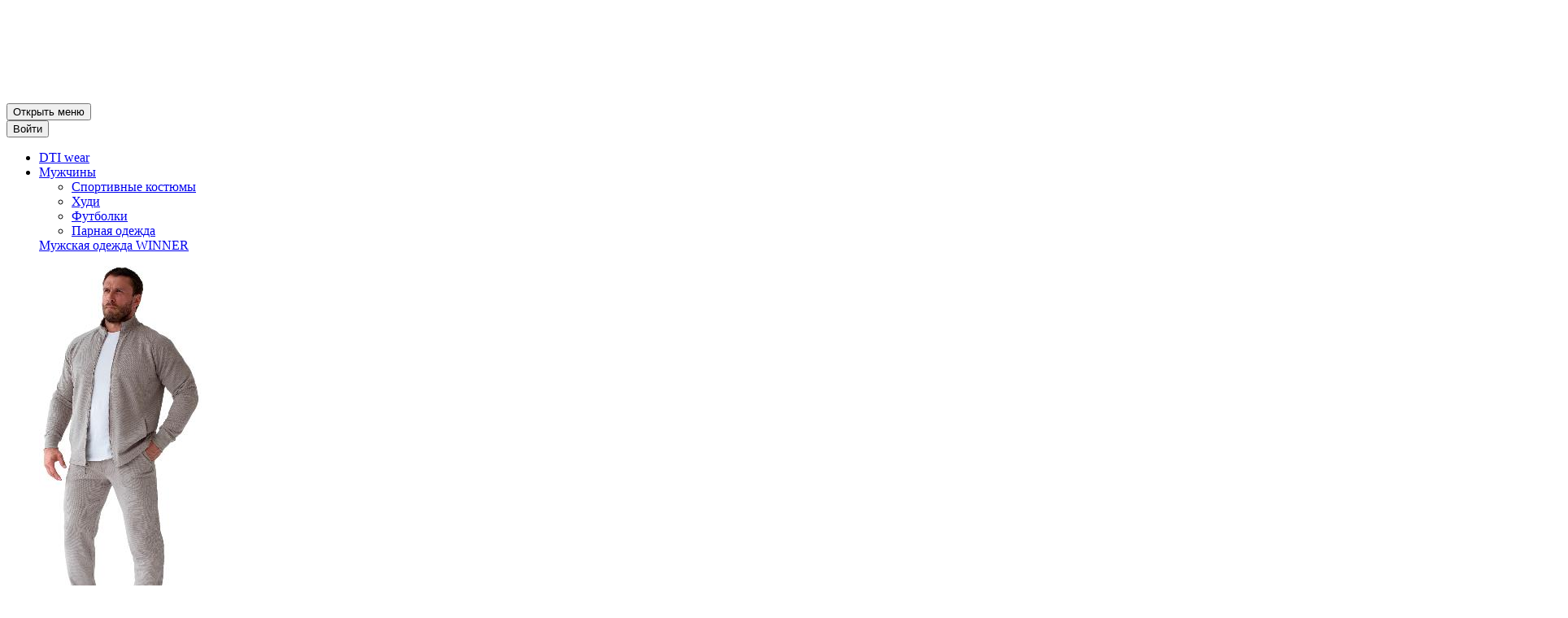

--- FILE ---
content_type: text/html; charset=UTF-8
request_url: http://winner-sportswear.ru/
body_size: 62768
content:
<!DOCTYPE html>
<html lang="ru">
  <head>
    <meta charset="utf-8">
    <meta name="cmsmagazine" content="e54620af1889d8eb47b8216e6f073f14" />
    <meta name="format-detection" content="telephone=no">
    <meta http-equiv="X-UA-Compatible" content="IE=edge">
    <meta name="viewport" content="width=device-width, initial-scale=1">

    <link rel="apple-touch-icon" sizes="180x180" href="/local/templates/winner/img/favicons/apple-touch-icon.png">
    <link rel="icon" type="image/png" sizes="32x32" href="/local/templates/winner/img/favicons/favicon-32x32.png">
    <link rel="icon" type="image/png" sizes="16x16" href="/local/templates/winner/img/favicons/favicon-16x16.png">
    <link rel="manifest" href="/local/templates/winner/img/favicons/site.webmanifest">
    <link rel="mask-icon" href="/local/templates/winner/img/favicons/safari-pinned-tab.svg" color="#000000">
    <meta name="apple-mobile-web-app-title" content="Winner Sportswear">
    <meta name="application-name" content="Winner Sportswear">
    <meta name="msapplication-TileColor" content="#000000">
    <meta name="msapplication-TileImage" content="/local/templates/winner/img/favicons/mstile-144x144.png">
    <meta name="theme-color" content="#000000">
	<meta name="cmsmagazine" content="e54620af1889d8eb47b8216e6f073f14" />

    <title>Магазин спортивной одежды WINNER</title>
        
    <meta http-equiv="Content-Type" content="text/html; charset=UTF-8" />
<meta name="keywords" content="спортивная одежда, одежда для тренировок, одежда для фитнеса," />
<meta name="description" content="Интернет-магазин спортивной одежды WINNER. Доставка по России и СНГ." />
<link href="/bitrix/js/ui/design-tokens/dist/ui.design-tokens.min.css?168690552522029" type="text/css"  rel="stylesheet" />
<link href="/bitrix/js/ui/fonts/opensans/ui.font.opensans.min.css?16869054682320" type="text/css"  rel="stylesheet" />
<link href="/bitrix/js/main/popup/dist/main.popup.bundle.min.css?168690554826598" type="text/css"  rel="stylesheet" />
<link href="/bitrix/css/main/themes/blue/style.min.css?1686904769331" type="text/css"  rel="stylesheet" />
<link href="/bitrix/css/arturgolubev.chatpanel/style.min.css?17059183639111" type="text/css"  rel="stylesheet" />
<link href="/bitrix/js/arturgolubev.newyear/style.min.css?16869063994474" type="text/css"  rel="stylesheet" />
<link href="/bitrix/cache/css/s1/winner/page_8eb8aefa68e5d1b7c589305613db6657/page_8eb8aefa68e5d1b7c589305613db6657_v1.css?174040158441468" type="text/css"  rel="stylesheet" />
<link href="/bitrix/cache/css/s1/winner/template_0d6c65e37578d854bbfcbd4a981ac8ed/template_0d6c65e37578d854bbfcbd4a981ac8ed_v1.css?1740401584254288" type="text/css"  data-template-style="true" rel="stylesheet" />
<script type="text/javascript">if(!window.BX)window.BX={};if(!window.BX.message)window.BX.message=function(mess){if(typeof mess==='object'){for(let i in mess) {BX.message[i]=mess[i];} return true;}};</script>
<script type="text/javascript">(window.BX||top.BX).message({'pull_server_enabled':'Y','pull_config_timestamp':'1635508649','pull_guest_mode':'N','pull_guest_user_id':'0'});(window.BX||top.BX).message({'PULL_OLD_REVISION':'Для продолжения корректной работы с сайтом необходимо перезагрузить страницу.'});</script>
<script type="text/javascript">(window.BX||top.BX).message({'JS_CORE_LOADING':'Загрузка...','JS_CORE_NO_DATA':'- Нет данных -','JS_CORE_WINDOW_CLOSE':'Закрыть','JS_CORE_WINDOW_EXPAND':'Развернуть','JS_CORE_WINDOW_NARROW':'Свернуть в окно','JS_CORE_WINDOW_SAVE':'Сохранить','JS_CORE_WINDOW_CANCEL':'Отменить','JS_CORE_WINDOW_CONTINUE':'Продолжить','JS_CORE_H':'ч','JS_CORE_M':'м','JS_CORE_S':'с','JSADM_AI_HIDE_EXTRA':'Скрыть лишние','JSADM_AI_ALL_NOTIF':'Показать все','JSADM_AUTH_REQ':'Требуется авторизация!','JS_CORE_WINDOW_AUTH':'Войти','JS_CORE_IMAGE_FULL':'Полный размер'});</script>

<script type="text/javascript" src="/bitrix/js/main/core/core.min.js?1686905550219752"></script>

<script>BX.setJSList(['/bitrix/js/main/core/core_ajax.js','/bitrix/js/main/core/core_promise.js','/bitrix/js/main/polyfill/promise/js/promise.js','/bitrix/js/main/loadext/loadext.js','/bitrix/js/main/loadext/extension.js','/bitrix/js/main/polyfill/promise/js/promise.js','/bitrix/js/main/polyfill/find/js/find.js','/bitrix/js/main/polyfill/includes/js/includes.js','/bitrix/js/main/polyfill/matches/js/matches.js','/bitrix/js/ui/polyfill/closest/js/closest.js','/bitrix/js/main/polyfill/fill/main.polyfill.fill.js','/bitrix/js/main/polyfill/find/js/find.js','/bitrix/js/main/polyfill/matches/js/matches.js','/bitrix/js/main/polyfill/core/dist/polyfill.bundle.js','/bitrix/js/main/core/core.js','/bitrix/js/main/polyfill/intersectionobserver/js/intersectionobserver.js','/bitrix/js/main/lazyload/dist/lazyload.bundle.js','/bitrix/js/main/polyfill/core/dist/polyfill.bundle.js','/bitrix/js/main/parambag/dist/parambag.bundle.js']);
</script>
<script type="text/javascript">(window.BX||top.BX).message({'LANGUAGE_ID':'ru','FORMAT_DATE':'DD.MM.YYYY','FORMAT_DATETIME':'DD.MM.YYYY HH:MI:SS','COOKIE_PREFIX':'BITRIX_SM','SERVER_TZ_OFFSET':'10800','UTF_MODE':'Y','SITE_ID':'s1','SITE_DIR':'/','USER_ID':'','SERVER_TIME':'1768956529','USER_TZ_OFFSET':'0','USER_TZ_AUTO':'Y','bitrix_sessid':'77e6da8eff86f8b7cddbc9c427e60767'});</script>


<script type="text/javascript"  src="/bitrix/cache/js/s1/winner/kernel_main/kernel_main_v1.js?1740461270192226"></script>
<script type="text/javascript" src="/bitrix/js/arturgolubev.antispam/script.js?1707312730462"></script>
<script type="text/javascript" src="/bitrix/js/pull/protobuf/protobuf.min.js?168690478076433"></script>
<script type="text/javascript" src="/bitrix/js/pull/protobuf/model.min.js?168690478014190"></script>
<script type="text/javascript" src="/bitrix/js/main/core/core_promise.min.js?16869047812490"></script>
<script type="text/javascript" src="/bitrix/js/rest/client/rest.client.min.js?16869051289240"></script>
<script type="text/javascript" src="/bitrix/js/pull/client/pull.client.min.js?168690551548309"></script>
<script type="text/javascript" src="/bitrix/js/main/popup/dist/main.popup.bundle.min.js?168690554765670"></script>
<script type="text/javascript" src="/bitrix/js/currency/currency-core/dist/currency-core.bundle.min.js?16869053013755"></script>
<script type="text/javascript" src="/bitrix/js/currency/core_currency.min.js?1686905112833"></script>
<script type="text/javascript" src="/bitrix/js/arturgolubev.chatpanel/script.js?17059183638786"></script>
<script type="text/javascript">BX.setJSList(['/bitrix/js/main/core/core_fx.js','/bitrix/js/main/session.js','/bitrix/js/main/pageobject/pageobject.js','/bitrix/js/main/core/core_window.js','/bitrix/js/main/date/main.date.js','/bitrix/js/main/core/core_date.js','/bitrix/js/main/utils.js','/bitrix/js/main/dd.js','/bitrix/js/main/core/core_uf.js','/bitrix/js/main/core/core_dd.js','/bitrix/js/main/core/core_tooltip.js','/bitrix/templates/.default/components/bitrix/catalog.section/catalog_top/script.js','/bitrix/templates/.default/components/bitrix/catalog.item/cat_top_item/script.js','/local/templates/winner/js/picturefill.js','/local/templates/winner/js/jquery-3.3.1.min.js','/local/templates/winner/js/bootstrap.min.js','/local/templates/winner/js/device.min.js','/local/templates/winner/js/slick/slick.min.js','/local/templates/winner/js/jquery.maskedinput.min.js','/local/templates/winner/js/bootstrap-touchspin/jquery.bootstrap-touchspin.min.js','/local/templates/winner/js/blueimp/blueimp-gallery.min.js','/local/templates/winner/js/Zebra_Datepicker-master/dist/zebra_datepicker.min.js','/local/templates/winner/js/script.js','/local/templates/winner/js/forms.js','/bitrix/components/vpl/search.title/script.js','/bitrix/templates/.default/components/vpl/search.title/header-search/script.js','/local/templates/winner/components/custom/main.register/registration/script.js','/local/templates/winner/components/custom/system.auth.form/modal-auth/script.js']);</script>
<script type="text/javascript">BX.setCSSList(['/local/templates/winner/components/bitrix/news.list/main_slider/style.css','/local/templates/winner/components/bitrix/catalog.section.list/dti_collection/style.css','/local/templates/winner/components/bitrix/news.list/video_banner/style.css','/local/templates/winner/components/bitrix/news.list/coupons/style.css','/local/templates/winner/components/bitrix/catalog.section.list/cat_sect_main/style.css','/bitrix/templates/.default/components/bitrix/catalog.section/catalog_top/style.css','/bitrix/templates/.default/components/bitrix/catalog.item/cat_top_item/style.css','/bitrix/templates/.default/components/bitrix/catalog.section/catalog_top/themes/blue/style.css','/local/templates/winner/components/bitrix/news.detail/gift_certificate/style.css','/local/templates/winner/js/slick/slick.css','/local/templates/winner/js/slick/slick-theme.css','/local/templates/winner/js/bootstrap-touchspin/jquery.bootstrap-touchspin.css','/local/templates/winner/js/blueimp/blueimp-gallery.min.css','/local/templates/winner/js/Zebra_Datepicker-master/dist/css/default/zebra_datepicker.min.css','/local/templates/winner/css/style.css','/local/templates/winner/components/bitrix/menu/main_menu/style.css','/bitrix/templates/.default/components/vpl/search.title/header-search/style.css','/local/templates/winner/components/bitrix/menu/footer_menu/style.css','/local/templates/winner/components/vpl/form.result.new/oneclick/style.css','/local/templates/winner/template_styles.css']);</script>
<script>var ny_snow_speed = 5, ny_snow_hide = "";</script>
<script src="/bitrix/js/arturgolubev.newyear/snow.min.js?v=1686906399" defer></script>
<script src="/bitrix/js/arturgolubev.newyear/newyear.min.js?v=1686906398" defer></script>



<script type="text/javascript"  src="/bitrix/cache/js/s1/winner/template_249db8fcec6d16fec20f4f09163c8d6a/template_249db8fcec6d16fec20f4f09163c8d6a_v1.js?1740401584381834"></script>
<script type="text/javascript"  src="/bitrix/cache/js/s1/winner/page_1a4b557904748b69f6dba51851091241/page_1a4b557904748b69f6dba51851091241_v1.js?174040158446112"></script>
<script type="text/javascript">var _ba = _ba || []; _ba.push(["aid", "5f695af7f0f6dd03fdcede13b85dcc68"]); _ba.push(["host", "winner-sportswear.ru"]); (function() {var ba = document.createElement("script"); ba.type = "text/javascript"; ba.async = true;ba.src = (document.location.protocol == "https:" ? "https://" : "http://") + "bitrix.info/ba.js";var s = document.getElementsByTagName("script")[0];s.parentNode.insertBefore(ba, s);})();</script>



<meta name="facebook-domain-verification" content="b77ssz9vyjuwqkgdwamt5r73xvr04s" />
<!-- Facebook Pixel Code -->
<script>
!function(f,b,e,v,n,t,s)
{if(f.fbq)return;n=f.fbq=function(){n.callMethod?
n.callMethod.apply(n,arguments):n.queue.push(arguments)};
if(!f._fbq)f._fbq=n;n.push=n;n.loaded=!0;n.version='2.0';
n.queue=[];t=b.createElement(e);t.async=!0;
t.src=v;s=b.getElementsByTagName(e)[0];
s.parentNode.insertBefore(t,s)}(window, document,'script',
'https://connect.facebook.net/en_US/fbevents.js');
fbq('init', '319429623339514');
fbq('track', 'PageView');
fbq('track', 'ViewContent');
</script>
<noscript><img height="1" width="1" style="display:none"
src="https://www.facebook.com/tr?id=319429623339514&ev=PageView&noscript=1"
/></noscript>
<!-- End Facebook Pixel Code -->
  </head>
  <body><div class="b-page_newyear"><div class="b-page__content"><i class="b-head-decor"><i class="b-head-decor__inner b-head-decor__inner_n1"> <div class="b-ball b-ball_n1 b-ball_bounce" data-note="0"><div class="b-ball__right"></div><div class="b-ball__i"></div></div><div class="b-ball b-ball_n2 b-ball_bounce" data-note="1"><div class="b-ball__right"></div><div class="b-ball__i"></div></div><div class="b-ball b-ball_n3 b-ball_bounce" data-note="2"><div class="b-ball__right"></div><div class="b-ball__i"></div></div><div class="b-ball b-ball_n4 b-ball_bounce" data-note="3"><div class="b-ball__right"></div><div class="b-ball__i"></div></div><div class="b-ball b-ball_n5 b-ball_bounce" data-note="4"><div class="b-ball__right"></div><div class="b-ball__i"></div></div><div class="b-ball b-ball_n6 b-ball_bounce" data-note="5"><div class="b-ball__right"></div><div class="b-ball__i"></div></div><div class="b-ball b-ball_n7 b-ball_bounce" data-note="6"><div class="b-ball__right"></div><div class="b-ball__i"></div></div><div class="b-ball b-ball_n8 b-ball_bounce" data-note="7"><div class="b-ball__right"></div><div class="b-ball__i"></div></div><div class="b-ball b-ball_n9 b-ball_bounce" data-note="8"><div class="b-ball__right"></div><div class="b-ball__i"></div></div><div class="b-ball b-ball_i1"><div class="b-ball__right"></div><div class="b-ball__i"></div></div><div class="b-ball b-ball_i2"><div class="b-ball__right"></div><div class="b-ball__i"></div></div><div class="b-ball b-ball_i3"><div class="b-ball__right"></div><div class="b-ball__i"></div></div><div class="b-ball b-ball_i4"><div class="b-ball__right"></div><div class="b-ball__i"></div></div><div class="b-ball b-ball_i5"><div class="b-ball__right"></div><div class="b-ball__i"></div></div><div class="b-ball b-ball_i6"><div class="b-ball__right"></div><div class="b-ball__i"></div></div></i><i class="b-head-decor__inner b-head-decor__inner_n2"> <div class="b-ball b-ball_n1 b-ball_bounce" data-note="9"><div class="b-ball__right"></div><div class="b-ball__i"></div></div><div class="b-ball b-ball_n2 b-ball_bounce" data-note="10"><div class="b-ball__right"></div><div class="b-ball__i"></div></div><div class="b-ball b-ball_n3 b-ball_bounce" data-note="11"><div class="b-ball__right"></div><div class="b-ball__i"></div></div><div class="b-ball b-ball_n4 b-ball_bounce" data-note="12"><div class="b-ball__right"></div><div class="b-ball__i"></div></div><div class="b-ball b-ball_n5 b-ball_bounce" data-note="13"><div class="b-ball__right"></div><div class="b-ball__i"></div></div><div class="b-ball b-ball_n6 b-ball_bounce" data-note="14"><div class="b-ball__right"></div><div class="b-ball__i"></div></div><div class="b-ball b-ball_n7 b-ball_bounce" data-note="15"><div class="b-ball__right"></div><div class="b-ball__i"></div></div><div class="b-ball b-ball_n8 b-ball_bounce" data-note="16"><div class="b-ball__right"></div><div class="b-ball__i"></div></div><div class="b-ball b-ball_n9 b-ball_bounce" data-note="17"><div class="b-ball__right"></div><div class="b-ball__i"></div></div><div class="b-ball b-ball_i1"><div class="b-ball__right"></div><div class="b-ball__i"></div></div><div class="b-ball b-ball_i2"><div class="b-ball__right"></div><div class="b-ball__i"></div></div><div class="b-ball b-ball_i3"><div class="b-ball__right"></div><div class="b-ball__i"></div></div><div class="b-ball b-ball_i4"><div class="b-ball__right"></div><div class="b-ball__i"></div></div><div class="b-ball b-ball_i5"><div class="b-ball__right"></div><div class="b-ball__i"></div></div><div class="b-ball b-ball_i6"><div class="b-ball__right"></div><div class="b-ball__i"></div></div></i><i class="b-head-decor__inner b-head-decor__inner_n3"> <div class="b-ball b-ball_n1 b-ball_bounce" data-note="18"><div class="b-ball__right"></div><div class="b-ball__i"></div></div><div class="b-ball b-ball_n2 b-ball_bounce" data-note="19"><div class="b-ball__right"></div><div class="b-ball__i"></div></div><div class="b-ball b-ball_n3 b-ball_bounce" data-note="20"><div class="b-ball__right"></div><div class="b-ball__i"></div></div><div class="b-ball b-ball_n4 b-ball_bounce" data-note="21"><div class="b-ball__right"></div><div class="b-ball__i"></div></div><div class="b-ball b-ball_n5 b-ball_bounce" data-note="22"><div class="b-ball__right"></div><div class="b-ball__i"></div></div><div class="b-ball b-ball_n6 b-ball_bounce" data-note="23"><div class="b-ball__right"></div><div class="b-ball__i"></div></div><div class="b-ball b-ball_n7 b-ball_bounce" data-note="24"><div class="b-ball__right"></div><div class="b-ball__i"></div></div><div class="b-ball b-ball_n8 b-ball_bounce" data-note="25"><div class="b-ball__right"></div><div class="b-ball__i"></div></div><div class="b-ball b-ball_n9 b-ball_bounce" data-note="26"><div class="b-ball__right"></div><div class="b-ball__i"></div></div><div class="b-ball b-ball_i1"><div class="b-ball__right"></div><div class="b-ball__i"></div></div><div class="b-ball b-ball_i2"><div class="b-ball__right"></div><div class="b-ball__i"></div></div><div class="b-ball b-ball_i3"><div class="b-ball__right"></div><div class="b-ball__i"></div></div><div class="b-ball b-ball_i4"><div class="b-ball__right"></div><div class="b-ball__i"></div></div><div class="b-ball b-ball_i5"><div class="b-ball__right"></div><div class="b-ball__i"></div></div><div class="b-ball b-ball_i6"><div class="b-ball__right"></div><div class="b-ball__i"></div></div></i><i class="b-head-decor__inner b-head-decor__inner_n4"> <div class="b-ball b-ball_n1 b-ball_bounce" data-note="27"><div class="b-ball__right"></div><div class="b-ball__i"></div></div><div class="b-ball b-ball_n2 b-ball_bounce" data-note="28"><div class="b-ball__right"></div><div class="b-ball__i"></div></div><div class="b-ball b-ball_n3 b-ball_bounce" data-note="29"><div class="b-ball__right"></div><div class="b-ball__i"></div></div><div class="b-ball b-ball_n4 b-ball_bounce" data-note="30"><div class="b-ball__right"></div><div class="b-ball__i"></div></div><div class="b-ball b-ball_n5 b-ball_bounce" data-note="31"><div class="b-ball__right"></div><div class="b-ball__i"></div></div><div class="b-ball b-ball_n6 b-ball_bounce" data-note="32"><div class="b-ball__right"></div><div class="b-ball__i"></div></div><div class="b-ball b-ball_n7 b-ball_bounce" data-note="33"><div class="b-ball__right"></div><div class="b-ball__i"></div></div><div class="b-ball b-ball_n8 b-ball_bounce" data-note="34"><div class="b-ball__right"></div><div class="b-ball__i"></div></div><div class="b-ball b-ball_n9 b-ball_bounce" data-note="35"><div class="b-ball__right"></div><div class="b-ball__i"></div></div><div class="b-ball b-ball_i1"><div class="b-ball__right"></div><div class="b-ball__i"></div></div><div class="b-ball b-ball_i2"><div class="b-ball__right"></div><div class="b-ball__i"></div></div><div class="b-ball b-ball_i3"><div class="b-ball__right"></div><div class="b-ball__i"></div></div><div class="b-ball b-ball_i4"><div class="b-ball__right"></div><div class="b-ball__i"></div></div><div class="b-ball b-ball_i5"><div class="b-ball__right"></div><div class="b-ball__i"></div></div><div class="b-ball b-ball_i6"><div class="b-ball__right"></div><div class="b-ball__i"></div></div></i><i class="b-head-decor__inner b-head-decor__inner_n5"> <div class="b-ball b-ball_n1 b-ball_bounce" data-note="0"><div class="b-ball__right"></div><div class="b-ball__i"></div></div><div class="b-ball b-ball_n2 b-ball_bounce" data-note="1"><div class="b-ball__right"></div><div class="b-ball__i"></div></div><div class="b-ball b-ball_n3 b-ball_bounce" data-note="2"><div class="b-ball__right"></div><div class="b-ball__i"></div></div><div class="b-ball b-ball_n4 b-ball_bounce" data-note="3"><div class="b-ball__right"></div><div class="b-ball__i"></div></div><div class="b-ball b-ball_n5 b-ball_bounce" data-note="4"><div class="b-ball__right"></div><div class="b-ball__i"></div></div><div class="b-ball b-ball_n6 b-ball_bounce" data-note="5"><div class="b-ball__right"></div><div class="b-ball__i"></div></div><div class="b-ball b-ball_n7 b-ball_bounce" data-note="6"><div class="b-ball__right"></div><div class="b-ball__i"></div></div><div class="b-ball b-ball_n8 b-ball_bounce" data-note="7"><div class="b-ball__right"></div><div class="b-ball__i"></div></div><div class="b-ball b-ball_n9 b-ball_bounce" data-note="8"><div class="b-ball__right"></div><div class="b-ball__i"></div></div><div class="b-ball b-ball_i1"><div class="b-ball__right"></div><div class="b-ball__i"></div></div><div class="b-ball b-ball_i2"><div class="b-ball__right"></div><div class="b-ball__i"></div></div><div class="b-ball b-ball_i3"><div class="b-ball__right"></div><div class="b-ball__i"></div></div><div class="b-ball b-ball_i4"><div class="b-ball__right"></div><div class="b-ball__i"></div></div><div class="b-ball b-ball_i5"><div class="b-ball__right"></div><div class="b-ball__i"></div></div><div class="b-ball b-ball_i6"><div class="b-ball__right"></div><div class="b-ball__i"></div></div></i><i class="b-head-decor__inner b-head-decor__inner_n6"> <div class="b-ball b-ball_n1 b-ball_bounce" data-note="9"><div class="b-ball__right"></div><div class="b-ball__i"></div></div><div class="b-ball b-ball_n2 b-ball_bounce" data-note="10"><div class="b-ball__right"></div><div class="b-ball__i"></div></div><div class="b-ball b-ball_n3 b-ball_bounce" data-note="11"><div class="b-ball__right"></div><div class="b-ball__i"></div></div><div class="b-ball b-ball_n4 b-ball_bounce" data-note="12"><div class="b-ball__right"></div><div class="b-ball__i"></div></div><div class="b-ball b-ball_n5 b-ball_bounce" data-note="13"><div class="b-ball__right"></div><div class="b-ball__i"></div></div><div class="b-ball b-ball_n6 b-ball_bounce" data-note="14"><div class="b-ball__right"></div><div class="b-ball__i"></div></div><div class="b-ball b-ball_n7 b-ball_bounce" data-note="15"><div class="b-ball__right"></div><div class="b-ball__i"></div></div><div class="b-ball b-ball_n8 b-ball_bounce" data-note="16"><div class="b-ball__right"></div><div class="b-ball__i"></div></div><div class="b-ball b-ball_n9 b-ball_bounce" data-note="17"><div class="b-ball__right"></div><div class="b-ball__i"></div></div><div class="b-ball b-ball_i1"><div class="b-ball__right"></div><div class="b-ball__i"></div></div><div class="b-ball b-ball_i2"><div class="b-ball__right"></div><div class="b-ball__i"></div></div><div class="b-ball b-ball_i3"><div class="b-ball__right"></div><div class="b-ball__i"></div></div><div class="b-ball b-ball_i4"><div class="b-ball__right"></div><div class="b-ball__i"></div></div><div class="b-ball b-ball_i5"><div class="b-ball__right"></div><div class="b-ball__i"></div></div><div class="b-ball b-ball_i6"><div class="b-ball__right"></div><div class="b-ball__i"></div></div></i><i class="b-head-decor__inner b-head-decor__inner_n7"> <div class="b-ball b-ball_n1 b-ball_bounce" data-note="18"><div class="b-ball__right"></div><div class="b-ball__i"></div></div><div class="b-ball b-ball_n2 b-ball_bounce" data-note="19"><div class="b-ball__right"></div><div class="b-ball__i"></div></div><div class="b-ball b-ball_n3 b-ball_bounce" data-note="20"><div class="b-ball__right"></div><div class="b-ball__i"></div></div><div class="b-ball b-ball_n4 b-ball_bounce" data-note="21"><div class="b-ball__right"></div><div class="b-ball__i"></div></div><div class="b-ball b-ball_n5 b-ball_bounce" data-note="22"><div class="b-ball__right"></div><div class="b-ball__i"></div></div><div class="b-ball b-ball_n6 b-ball_bounce" data-note="23"><div class="b-ball__right"></div><div class="b-ball__i"></div></div><div class="b-ball b-ball_n7 b-ball_bounce" data-note="24"><div class="b-ball__right"></div><div class="b-ball__i"></div></div><div class="b-ball b-ball_n8 b-ball_bounce" data-note="25"><div class="b-ball__right"></div><div class="b-ball__i"></div></div><div class="b-ball b-ball_n9 b-ball_bounce" data-note="26"><div class="b-ball__right"></div><div class="b-ball__i"></div></div><div class="b-ball b-ball_i1"><div class="b-ball__right"></div><div class="b-ball__i"></div></div><div class="b-ball b-ball_i2"><div class="b-ball__right"></div><div class="b-ball__i"></div></div><div class="b-ball b-ball_i3"><div class="b-ball__right"></div><div class="b-ball__i"></div></div><div class="b-ball b-ball_i4"><div class="b-ball__right"></div><div class="b-ball__i"></div></div><div class="b-ball b-ball_i5"><div class="b-ball__right"></div><div class="b-ball__i"></div></div><div class="b-ball b-ball_i6"><div class="b-ball__right"></div><div class="b-ball__i"></div></div></i></i></div></div><style>@media (min-width: 767px){body{padding-top: 90px !important;}}@media (max-width: 767px){body{padding-top: 90px !important;}}</style>

    <script type="text/javascript">
      var arrCaptchas = {};
      var CaptchaCallback = function() {
        if($('#RecaptchaField1').length) {
          arrCaptchas['RecaptchaField1'] = grecaptcha.render('RecaptchaField1', {'sitekey' : '6LcGTIUUAAAAAJLb4fNQHTnkH7QNULvwFbtrCRHS'});
        }
        if($('#RecaptchaField2').length) {
          arrCaptchas['RecaptchaField2'] = grecaptcha.render('RecaptchaField2', {'sitekey' : '6LcGTIUUAAAAAJLb4fNQHTnkH7QNULvwFbtrCRHS'});
        }
        if($('#RecaptchaField3').length) {
          arrCaptchas['RecaptchaField3'] = grecaptcha.render('RecaptchaField3', {'sitekey' : '6LcGTIUUAAAAAJLb4fNQHTnkH7QNULvwFbtrCRHS'});
        }
        if($('#RecaptchaField4').length) {
          arrCaptchas['RecaptchaField4'] = grecaptcha.render('RecaptchaField4', {'sitekey' : '6LcGTIUUAAAAAJLb4fNQHTnkH7QNULvwFbtrCRHS'});
        }
        if($('#RecaptchaField5').length) {
          arrCaptchas['RecaptchaField4'] = grecaptcha.render('RecaptchaField5', {'sitekey' : '6LcGTIUUAAAAAJLb4fNQHTnkH7QNULvwFbtrCRHS'});
        }
        if($('#RecaptchaFieldBasket').length) {
          arrCaptchas['RecaptchaFieldBasket'] = grecaptcha.render('RecaptchaFieldBasket', {'sitekey' : '6LcGTIUUAAAAAJLb4fNQHTnkH7QNULvwFbtrCRHS'});
        }
      };
    </script>

    <script src="https://www.google.com/recaptcha/api.js?onload=CaptchaCallback&render=explicit&hl=ru" async defer></script>
                <svg style="display: none" xmlns="http://www.w3.org/2000/svg">
      <defs>
        <style>.mastercard-cls-1{fill:#e41f27}.mastercard-cls-2{fill:#fff}.mastercard-cls-3{fill:#f49d0d}.mastercard-cls-4{fill:#ea5c1a}</style>
        <style>.paypal-cls-1{fill:#203c7e}.paypal-cls-2{fill:#3694bf}</style>
        <style>.visa-cls-1{fill:#22549f}.visa-cls-2{fill:#f0a235}</style>
      </defs>
      <symbol id="cam-icon" viewBox="0 0 26.1 18.1">
        <path d="M26.1 18.1H0V0h26.1v18.1zM1 17.1h24.1V1H1v16.1z"/>
        <path d="M8.8 12.8c-2.3 0-4.2-1.9-4.2-4.2s1.9-4.2 4.2-4.2 4.2 2 4.2 4.3-1.9 4.1-4.2 4.1zm0-7.3c-1.7 0-3.2 1.4-3.2 3.2 0 1.7 1.4 3.2 3.2 3.2 1.7 0 3.2-1.4 3.2-3.2 0-1.8-1.4-3.2-3.2-3.2zM16.8 5H22v1h-5.2z"/>
      </symbol>
      <symbol id="icon-devby" viewBox="0 0 71 64">
        <path d="M53.971 18.526c-0.044 10.162-8.291 18.383-18.459 18.383-4.176 0-8.028-1.387-11.121-3.725l0.046 0.034c0.455 0.080 0.978 0.125 1.512 0.125 1.131 0 2.215-0.204 3.215-0.578l-0.064 0.021c1.882 0.86 4.082 1.362 6.4 1.362 8.681 0 15.718-7.037 15.718-15.718 0-1.191-0.132-2.35-0.383-3.465l0.020 0.105c-0.566 1.033-1.332 1.89-2.252 2.545l-0.023 0.016c-3.241 2.268-6.816 2.513-10.461 2.355l0.216-0.73c0.186-0.648 0.374-1.316 0.579-1.996 2.921 0.069 5.723-0.229 8.091-1.888 1.821-1.275 2.722-4.010 1.378-5.931s-4.224-2.007-6.049-0.732c-3.241 2.277-4.375 6.196-5.501 10.118-1.262 4.397-2.523 8.793-6.561 11.621-1.204 0.84-2.697 1.342-4.308 1.342-0.356 0-0.706-0.024-1.049-0.072l0.040 0.005c-5.682-0.765-7.918-8.486-7.901-13.341 0.045-10.161 8.292-18.38 18.459-18.38 4.172 0 8.021 1.384 11.113 3.719l-0.047-0.034c-0.462-0.083-0.994-0.13-1.537-0.13-1.123 0-2.199 0.202-3.193 0.572l0.063-0.021c-1.88-0.858-4.077-1.358-6.391-1.358-8.681 0-15.718 7.037-15.718 15.717 0 1.198 0.134 2.364 0.388 3.486l-0.020-0.105c0.564-1.036 1.33-1.895 2.25-2.551l0.023-0.015c3.241-2.268 6.816-2.513 10.461-2.355l-0.216 0.73c-0.184 0.648-0.374 1.316-0.579 1.994-2.921-0.069-5.723 0.229-8.091 1.888-1.813 1.27-2.716 4.018-1.378 5.931s4.23 2.003 6.049 0.732c3.241-2.275 4.375-6.196 5.501-10.115 1.262-4.399 2.521-8.793 6.561-11.623 1.203-0.84 2.696-1.342 4.306-1.342 0.356 0 0.706 0.024 1.048 0.072l-0.040-0.005c5.68 0.765 7.92 8.493 7.901 13.345z"></path>
        <path d="M2.467 48.557h4.273c0.018-0.001 0.038-0.002 0.059-0.002 0.176 0 0.34 0.050 0.479 0.136l-0.004-0.002c0.117 0.104 0.19 0.255 0.19 0.423 0 0.024-0.001 0.047-0.004 0.070l0-0.003q0 0.57-0.717 0.57h-4.276v-1.195zM0 45.307v5.097c0 0.776 0.322 1.175 1.268 1.175h6.192q1.324 0 1.895-0.475t0.583-1.616q0-1.32-1.111-1.785c0.251-0.117 0.452-0.307 0.58-0.542l0.003-0.007c0.149-0.269 0.237-0.589 0.237-0.929 0-0.023-0-0.045-0.001-0.068l0 0.003q0-1.342-0.784-1.817-0.527-0.318-1.683-0.318h-5.883c-0.847 0-1.257 0.352-1.296 1.283zM2.467 45.852h4.375c0.015-0.001 0.033-0.002 0.051-0.002 0.152 0 0.293 0.044 0.412 0.12l-0.003-0.002c0.099 0.099 0.16 0.237 0.16 0.388s-0.061 0.288-0.16 0.388l0-0c-0.115 0.077-0.257 0.122-0.409 0.122-0.016 0-0.031-0.001-0.047-0.001l0.002 0h-4.381v-1.015z"></path>
        <path d="M11.794 47.747c0.017-1.815 0.408-2.558 0.989-3.152 0.961-0.983 2.936-0.929 4.258-0.929 1.361 0 3.372-0.086 4.366 0.929 0.588 0.601 0.981 1.35 0.992 3.2v0c-0.017 1.815-0.408 2.558-0.989 3.152-0.953 0.974-2.992 0.968-4.321 0.968s-3.36 0-4.321-0.968c-0.588-0.601-0.981-1.35-0.992-3.2zM19.857 47.747c0-0.432 0-0.957-0.248-1.309-0.382-0.553-1.19-0.588-2.528-0.603s-2.117 0.054-2.498 0.603c-0.253 0.365-0.251 0.918-0.246 1.357v0c0 0.432 0 0.957 0.248 1.309 0.38 0.549 1.177 0.611 2.498 0.648 1.337-0.037 2.145-0.095 2.528-0.648 0.253-0.365 0.251-0.918 0.246-1.357z"></path>
        <path d="M30.517 51.83c0.619-0.036 1.199-0.155 1.745-0.346l-0.044 0.014c0.879-0.294 1.385-0.735 1.698-1.512 0.119-0.33 0.188-0.711 0.188-1.107 0-0.105-0.005-0.208-0.014-0.31l0.001 0.013h-2.48c-0.071 1.169-1.616 1.108-2.554 1.113s-2.16-0.030-2.288-1.16c-0.023-0.219-0.037-0.472-0.037-0.729 0-0.013 0-0.026 0-0.040v0.002c-0-0.011-0-0.024-0-0.038 0-0.257 0.013-0.511 0.039-0.761l-0.003 0.031c0.127-1.128 1.322-1.164 2.288-1.16s2.485-0.056 2.554 1.113h2.478c0.008-0.089 0.013-0.192 0.013-0.297 0-0.397-0.069-0.778-0.196-1.131l0.007 0.023c-0.313-0.767-0.819-1.208-1.698-1.512-0.501-0.178-1.081-0.297-1.683-0.332l-0.017-0.001c-2.074-0.102-5.535-0.324-6.080 2.21-0.111 0.507-0.174 1.089-0.174 1.686 0 0.050 0 0.1 0.001 0.149l-0-0.007v0.037c-0.001 0.042-0.001 0.092-0.001 0.142 0 0.597 0.063 1.179 0.184 1.74l-0.010-0.054c0.547 2.534 4.006 2.312 6.080 2.21z"></path>
        <path d="M47.349 44.024h4.206l1.884 4.204c0.38 0.847 0.149 0.687 0.547 0.017l1.944-4.219h3.993v7.544h-2.351v-5.939l-2.178 4.492c-0.57 1.184-0.557 1.445-1.728 1.445-0.847-0.017-1.024-0.266-1.553-1.281l-2.422-4.651v5.933h-2.342v-7.544z"></path>
        <path d="M62.593 51.579v-7.562h2.467v1.849h3.355c1.998 0 2.841 0.704 2.809 2.852s-0.882 2.852-2.943 2.852zM65.031 47.829l0.037 1.795h3.373c0.575 0 0.78-0.302 0.767-0.899s-0.264-0.899-0.836-0.899z"></path>
        <path d="M36.342 50.236v-4.827c0-1.080 0.538-1.383 1.365-1.383h6.965v1.828h-5.864v1.046h5.583v1.817h-5.583v1.035h5.864v1.828h-7.013c-0.894 0-1.318-0.421-1.318-1.344z"></path>
        <path d="M2.16 56.361h5.926c1.53 0.050 2.143 1.227 2.16 2.521v5.023h-2.469v-4.356c0-1.041-0.311-1.244-1.218-1.244h-2.873c-0.907 0-1.219 0.205-1.219 1.244v4.356h-2.467v-5.023c0.017-1.296 0.631-2.472 2.16-2.521z"></path>
        <path d="M30.463 56.361c1.545 0 1.854 0.097 2.703 1.48l3.204 6.065h-2.701l-0.754-1.251h-4.889l-0.763 1.257h-2.701l3.204-6.065c0.864-1.391 1.169-1.48 2.707-1.48zM28.951 60.71l3.040-0.017c-1.672-3.325-1.253-3.526-3.040 0.017z"></path>
        <path d="M38.284 56.345h2.467v2.642h4.483v-2.642h2.467v7.544h-2.467v-2.947h-4.483v2.947h-2.467v-7.544z"></path>
        <path d="M61.684 58.303v-1.955h9.545v1.955h-3.532v5.6h-2.467v-5.6h-3.545z"></path>
        <path d="M22.657 56.389v7.516h-2.517v-5.557h-3.148c-0.008-0-0.017-0.001-0.026-0.001-0.278 0-0.503 0.225-0.503 0.503 0 0 0 0.001 0 0.001v-0l-0.281 3.487c-0.089 1.102-1.015 1.661-2.055 1.661-0.011 0-0.025 0-0.038 0-0.544 0-1.078-0.039-1.6-0.115l0.059 0.007v-1.728h0.631c0.013 0.001 0.027 0.002 0.042 0.002 0.278 0 0.508-0.211 0.537-0.481l0-0.002 0.367-4.189c0.047-0.713 0.447-1.115 1.296-1.115z"></path>
        <path d="M50.467 62.559v-4.827c0-1.080 0.538-1.383 1.365-1.383h6.965v1.828h-5.866v1.046h5.583v1.817h-5.583v1.035h5.864v1.828h-7.013c-0.894 0-1.318-0.421-1.318-1.344z"></path>
      </symbol>
      <symbol id="arrow_triangle" viewBox="0 0 12 8">
        <path d="M12.5 8h-13L6 0zM4.26 5.8h3.48L6 3.66z" />
      </symbol>
      <symbol id="arrow_pagin_left" viewBox="0 0 15 15">
        <path d="M9.48 13.5l-6-6 6-6 2.04 2.04L7.56 7.5l3.96 3.96-2.04 2.04z"/>
      </symbol>
      <symbol id="arrow_pagin_right" viewBox="0 0 15 15">
        <path d="M5.52 1.5l6 6-6 6-2.04-2.04L7.44 7.5 3.48 3.54 5.52 1.5z"/>
      </symbol>
      <symbol id="banner_arrow_left" viewBox="0 0 15 30">
        <path d="M14.31 30L.15 15.63a.49.49 0 0 1-.15-.36.54.54 0 0 1 .14-.36L14.3 0l.7.71L1.18 15.26 15 29.28z"/>
      </symbol>
      <symbol id="banner_arrow_right" viewBox="0 0 15 30">
        <path d="M.7 30l-.7-.71 13.82-14.55L0 .72.69 0l14.16 14.37a.49.49 0 0 1 .15.36.54.54 0 0 1-.14.36z"/>
      </symbol>
      <symbol id="cart" viewBox="0 0 15 15">
        <g>
          <path d="M10.08 10.14H2a1 1 0 0 1-.95-.8L0 4.15A1 1 0 0 1 .78 3a1 1 0 0 1 1.15.78l.89 4.39h6.47l1.39-6.67a1 1 0 0 1 1-.79H14a1 1 0 0 1 0 2h-1.6L11 9.35a1 1 0 0 1-.92.79z"/>
          <ellipse cx="3.02" cy="12.79" rx="1.46" ry="1.5"/>
          <ellipse cx="9.34" cy="12.79" rx="1.46" ry="1.5"/>
          <path d="M10.46 5H1a1 1 0 0 1 0-2h9.48a1 1 0 0 1 0 2z"/>
        </g>
      </symbol>
      <symbol id="login" viewBox="0 0 15 15">
        <g>
          <path class="cls-1" d="M7.52 8.75a4 4 0 1 1 4-4 4 4 0 0 1-4 4zm0-5.93a2 2 0 1 0 2 2 2 2 0 0 0-2-2zM14.06 14.18h-2v-2H2.94v2h-2v-3a1 1 0 0 1 1-1h11.12a1 1 0 0 1 1 1z"/>
        </g>
      </symbol>
      <symbol id="search" viewBox="0 0 15 15">
        <g>
          <path d="M6.6 12a5.41 5.41 0 1 1 3.83-9.23A5.41 5.41 0 0 1 6.6 12zm0-8.81a3.4 3.4 0 1 0 2.4 1 3.39 3.39 0 0 0-2.4-.99z"/>
          <path transform="rotate(-45 11.408 11.415)" d="M10.41 9.02h2v4.77h-2z"/>
        </g>
      </symbol>
      <symbol id="cart_ok" viewBox="0 0 20 15">
        <path d="M6.53 14.77L.36 8.6l1.41-1.42 4.76 4.76L18.23.23l1.41 1.42L6.53 14.77z"/>
      </symbol>
      <symbol id="close_infostroke" viewBox="0 0 7 7">
        <g>
          <path transform="rotate(-45 3.5 3.5)" d="M-.94 2.99h8.88v1.02H-.94z"/>
          <path transform="rotate(-45 3.5 3.5)" d="M2.99-.94h1.02v8.88H2.99z"/>
        </g>
      </symbol>
      <symbol id="delete" viewBox="0 0 12 12">
        <g>
          <path transform="rotate(-45 5.998 6.006)" d="M-1.41 4.92H13.4v2.16H-1.41z"/>
          <path transform="rotate(-45 5.998 6.006)" d="M4.92-1.41h2.16V13.4H4.92z"/>
        </g>
      </symbol>
      <symbol id="planet-cycle" viewBox="0 0 27.2 27.2">
          <path d="M13.6 27.2C6.1 27.2 0 21.1 0 13.6h1c0 6.9 5.6 12.6 12.6 12.6 3.1 0 6-1.1 8.3-3.1l.7.8c-2.5 2.1-5.7 3.3-9 3.3zM27.2 13.6h-1c0-7-5.7-12.6-12.6-12.6C11.2 1 9 1.6 7 2.9l-1.2.8-.6-.8L6.4 2C8.6.7 11 0 13.5 0c7.6 0 13.7 6.1 13.7 13.6z"/>
          <path d="M7.4 4.5l-3-3.1-.9 3.9zM19.7 22.6l3 3 .9-3.8zM13.4 22.6c-5 0-9-4-9-9s4-9 9-9 9 4 9 9-4 9-9 9zm0-16.6c-4.2 0-7.6 3.4-7.6 7.6s3.4 7.6 7.6 7.6 7.6-3.4 7.6-7.6S17.6 6 13.4 6z"/>
          <path d="M21.2 14.2H5.7c-.4 0-.7-.3-.7-.7s.3-.7.7-.7h15.6c.4 0 .7.3.7.7s-.4.7-.8.7zM20.3 18.3h-.1l-1-.2c-3.7-.8-7.6-.8-11.2 0l-1 .2c-.4.1-.7-.1-.8-.5-.1-.4.1-.7.5-.8l1-.2c3.9-.9 8-.9 11.8 0l1 .2c.4.1.6.4.5.8-.2.3-.4.5-.7.5z"/>
          <path d="M13.4 22.4c-.4 0-.7-.3-.7-.7v-16c0-.4.3-.7.7-.7.4 0 .7.3.7.7v16c0 .4-.3.7-.7.7z"/>
          <path d="M13.5 11c-2 0-4-.2-5.9-.6l-1-.2c-.5-.2-.7-.5-.6-.9.1-.4.4-.6.8-.5l1 .2c3.7.8 7.6.8 11.2 0l1-.2c.4-.1.7.1.8.5.1.4-.1.7-.5.8l-1 .2c-1.9.4-3.9.7-5.8.7z"/>
      </symbol>
      <symbol id="en" viewBox="0 0 18.45 18.45">
        <g>
          <path d="M9.23 18.23a9 9 0 1 1 9-9 9 9 0 0 1-9 9zm0-16.59a7.59 7.59 0 1 0 7.58 7.59 7.59 7.59 0 0 0-7.58-7.59z"/>
          <path d="M17.05 9.89H1.47a.66.66 0 0 1-.66-.66.67.67 0 0 1 .66-.67h15.58a.67.67 0 0 1 .67.67.66.66 0 0 1-.67.66zM16.07 14h-.14l-1-.23a26.3 26.3 0 0 0-11.24 0l-1.1.23a.66.66 0 0 1-.79-.51.66.66 0 0 1 .51-.79l1-.23a27.71 27.71 0 0 1 11.82 0l1 .23a.67.67 0 0 1-.06 1.3z"/>
          <path d="M9.23 18.06a.67.67 0 0 1-.67-.67V1.4a.66.66 0 0 1 .67-.66.65.65 0 0 1 .66.66v16a.66.66 0 0 1-.66.66z"/>
          <path d="M9.26 6.62A27.92 27.92 0 0 1 3.35 6l-1-.23a.67.67 0 0 1 .28-1.31l1.05.23a26.3 26.3 0 0 0 11.24 0l1-.23a.66.66 0 0 1 .79.51.67.67 0 0 1-.5.8l-1 .23a27.85 27.85 0 0 1-5.95.62z"/>
        </g>
      </symbol>
      <symbol id="facebook" viewBox="0 0 20 20">
        <g>
          <path d="M11.49 6V4.4a.85.85 0 0 1 .88-1h2.25V0h-3.09a3.9 3.9 0 0 0-4.21 4.19V6h-2v4h2v10h4V10h3l.15-1.57.2-2.43z"/>
        </g>
      </symbol>
      <symbol id="geo" viewBox="0 0 10 10">
        <path d="M9.91.81a.47.47 0 0 0-.5-.17L.34 3.14a.46.46 0 0 0-.34.4.47.47 0 0 0 .26.46l3 1.48.6 3.52a.47.47 0 0 0 .36.38h.1a.48.48 0 0 0 .39-.21l5.21-7.83a.45.45 0 0 0-.01-.53z"/>
      </symbol>
      <symbol id="inst" viewBox="0 0 20 20">
        <path d="M16.13 0H3.86A3.86 3.86 0 0 0 0 3.86v12.28A3.86 3.86 0 0 0 3.86 20h12.27A3.86 3.86 0 0 0 20 16.14V3.86A3.86 3.86 0 0 0 16.13 0zm1.11 2.31h.44v3.38h-3.37V2.31zM7.15 8a3.5 3.5 0 0 1 5.7 0l.22.33a3.58 3.58 0 0 1 .45 1.67 3.52 3.52 0 0 1-7 0 3.58 3.58 0 0 1 .45-1.72A3.78 3.78 0 0 1 7.15 8zm10.9 8.19a1.92 1.92 0 0 1-1.92 1.91H3.86A1.92 1.92 0 0 1 2 16.14V8h3c-.07.18-.13.37-.19.56A5.59 5.59 0 0 0 4.53 10a5.47 5.47 0 0 0 10.94 0 5.59 5.59 0 0 0-.21-1.49 5.31 5.31 0 0 0-.2-.56h3v8.19z"/>
      </symbol>
      <symbol id="mastercard" viewBox="0 0 40 30">
        <g>
          <path class="mastercard-cls-1" d="M.91 11.91A11.92 11.92 0 1 1 12.6 23.82 11.89 11.89 0 0 1 .91 11.91z"/>
          <path class="mastercard-cls-2" d="M7.93 29.82h-.7V29v-1a.63.63 0 0 0-.61-.68.7.7 0 0 0-.81.59 6.33 6.33 0 0 0 0 .87v1.11h-.75v-1.14-.83c0-.45-.27-.69-.68-.68a.7.7 0 0 0-.75.7v1.87h-.71v-3.13h.66v.26a1.3 1.3 0 0 1 2 .15A1.32 1.32 0 0 1 7 26.6a1.11 1.11 0 0 1 1 1.13c0 .68-.07 1.37-.07 2.09zM37.62 29.82h-.69v-.32a1.37 1.37 0 0 1-1.17.4 1.5 1.5 0 0 1-1-.53 1.79 1.79 0 0 1 0-2.26 1.55 1.55 0 0 1 2.16-.11v-1.61h.7zM37 28.25a1 1 0 1 0-1 1 .94.94 0 0 0 1-1zM11.1 27v-.3h.69v3.15h-.68v-.32a1.39 1.39 0 0 1-1.29.38 1.57 1.57 0 0 1-.93-.57A1.8 1.8 0 0 1 9 27a1.52 1.52 0 0 1 2.1 0zm-.91.27a1 1 0 0 0 0 2 1 1 0 0 0 .94-1 .93.93 0 0 0-.94-1.03zM31.23 26.67v3.14h-.68v-.31a1.39 1.39 0 0 1-1.21.39 1.54 1.54 0 0 1-1.08-.66 1.81 1.81 0 0 1 .2-2.23 1.52 1.52 0 0 1 2.06 0v-.29zm-.66 1.56a.95.95 0 1 0-.94 1 .94.94 0 0 0 .94-1zM21.82 28.51h-2.29c.12.8.93 1 1.84.44l.33.49a1.93 1.93 0 0 1-2 .33 1.59 1.59 0 0 1-.92-1.57 1.55 1.55 0 1 1 3 .31zm-.71-.58a.74.74 0 0 0-.76-.73.78.78 0 0 0-.81.73zM15.23 26.88l-.3.56a4.31 4.31 0 0 0-.76-.21 1.4 1.4 0 0 0-.61.05.34.34 0 0 0-.21.28c0 .08.14.21.24.25a6.09 6.09 0 0 0 .64.11 3.62 3.62 0 0 1 .47.13.81.81 0 0 1 .59.72.89.89 0 0 1-.48.91 2.35 2.35 0 0 1-2.34-.19l.32-.54a1.76 1.76 0 0 0 1.15.32 1.17 1.17 0 0 0 .42-.09.39.39 0 0 0 .19-.27.36.36 0 0 0-.22-.25c-.23-.07-.49-.09-.73-.15a2.67 2.67 0 0 1-.48-.15.78.78 0 0 1-.52-.67.88.88 0 0 1 .4-.89 2 2 0 0 1 1.55-.15 3.92 3.92 0 0 1 .68.23zM18.21 26.65v.64H17.1v1.55c0 .29.2.42.5.39a1.37 1.37 0 0 0 .28-.05l.27-.11.1.3.09.27a1.49 1.49 0 0 1-1.52.11.94.94 0 0 1-.43-.89v-1.55h-.63v-.65h.61v-.95h.71v.94zM27.61 27l-.32.55a1.26 1.26 0 0 0-1.13-.22 1.2 1.2 0 0 0-.48.35 1.08 1.08 0 0 0 .06 1.29c.34.39.81.41 1.55 0l.31.53a1.71 1.71 0 0 1-2.42-2.4 1.83 1.83 0 0 1 2.43-.1zM32.83 29.81h-.69v-3.14h.67v.23a2.59 2.59 0 0 1 .6-.3 3.48 3.48 0 0 1 .73 0l-.22.7a4.22 4.22 0 0 0-.49 0 .55.55 0 0 0-.58.45 1.49 1.49 0 0 0-.05.43zM22.58 26.66h.66v.32a1.1 1.1 0 0 1 1.31-.32l-.2.63a3.28 3.28 0 0 0-.43 0 .57.57 0 0 0-.65.52 4.06 4.06 0 0 0 0 .7v1.34h-.68zM38.76 29.36a.31.31 0 0 1 .33.31.33.33 0 0 1-.32.33.32.32 0 0 1-.33-.32.3.3 0 0 1 .32-.32zm0 .57c.07-.13.15-.2.14-.27s-.1-.11-.15-.17-.15.13-.18.22.11.1.21.22z"/>
          <path class="mastercard-cls-2" d="M38.78 29.93c-.1-.12-.2-.2-.19-.22s.12-.15.18-.22.14.11.15.17-.07.14-.14.27z"/>
          <circle class="mastercard-cls-3" cx="27.2" cy="11.86" r="11.78"/>
          <path class="mastercard-cls-4" d="M24.75 12a11.89 11.89 0 0 0-4.64-9.52 11.77 11.77 0 0 0 .06 18.85A11.86 11.86 0 0 0 24.75 12z"/>
        </g>
      </symbol>
      <symbol id="paypal" viewBox="0 0 75 30">
        <g>
          <path class="paypal-cls-1" d="M6.48 15.09H5a.49.49 0 0 0-.53.37c-.16.58-.34 1.17-.5 1.76s-.38 1.45-.56 2.18a.62.62 0 0 1-.67.53H.29c-.45 0-.63-.2-.56-.65s.17-.82.27-1.23Q1.42 11.9 2.86 5.72A.79.79 0 0 1 3.77 5h6.83a3.75 3.75 0 0 1 3.79 3.43 6.09 6.09 0 0 1-.88 3.84 5.58 5.58 0 0 1-3.13 2.32 10.7 10.7 0 0 1-3.9.5zm.1-2.8c.35 0 .65 0 1-.07a4.1 4.1 0 0 0 2.09-.75 2.06 2.06 0 0 0 .8-2.11 1.81 1.81 0 0 0-1.4-1.45 5.81 5.81 0 0 0-2.27-.19.76.76 0 0 0-.71.63c-.1.37-.22.74-.3 1.11-.16.68-.3 1.36-.44 2-.08.43.08.64.51.72.26.09.52.09.72.11z"/>
          <path class="paypal-cls-2" d="M45.93 5h3.42a3.69 3.69 0 0 1 3.72 3.16 5.62 5.62 0 0 1-1.9 5.3 6.69 6.69 0 0 1-3.12 1.39 14.47 14.47 0 0 1-4 .19.93.93 0 0 0-.47 0 .54.54 0 0 0-.31.26c-.21.63-.4 1.27-.57 1.91s-.37 1.43-.55 2.14a.6.6 0 0 1-.65.5H39c-.32 0-.5-.15-.47-.48a8.67 8.67 0 0 1 .21-1.11l2.7-11.68.24-1a.75.75 0 0 1 .74-.58h3.51zm.26 2.66h-.54a.83.83 0 0 0-.84.66c-.18.69-.36 1.37-.52 2.07-.09.43-.15.88-.2 1.33a.39.39 0 0 0 .29.43 1.11 1.11 0 0 0 .4.09h1.55a3.83 3.83 0 0 0 2.05-.75 2.06 2.06 0 0 0 .79-2.09 1.81 1.81 0 0 0-1.37-1.5 4.61 4.61 0 0 0-1.61-.21z"/>
          <path class="paypal-cls-1" d="M28 25h-1.25c-.51 0-.49-.23-.4-.58a.85.85 0 0 1 .15-.3c.66-1 1.32-2.07 2-3.11a2.81 2.81 0 0 0 .26-.62.34.34 0 0 0 0-.2c-.31-1.57-.63-3.14-.92-4.71-.34-1.78-.66-3.56-1-5.34-.05-.27-.09-.54-.13-.81a.67.67 0 0 1 .71-.83h1.94a.88.88 0 0 1 1 .86c.24 1.44.47 2.89.71 4.33.08.54.18 1.07.28 1.61v.15c0 .03.13.17.2.19s.17-.07.21-.13c.68-1.1 1.35-2.21 2-3.3l2.08-3.32a.67.67 0 0 1 .56-.35h2.84c.33 0 .44.25.27.54-.69 1.18-1.37 2.35-2.07 3.51l-6.75 11c-.25.4-.53.78-.8 1.17a.68.68 0 0 1-.65.3h-1.28zM20.55 18.78l-.27.13-1.47.82a4.35 4.35 0 0 1-2.42.53 6.28 6.28 0 0 1-1.39-.19A2.3 2.3 0 0 1 13.24 18a4.34 4.34 0 0 1 .46-2.67 4 4 0 0 1 2.37-1.78 9.28 9.28 0 0 1 2.73-.38c.73 0 1.45 0 2.17-.06h.1c.56 0 .7-.14.8-.68a2 2 0 0 0 0-.48.94.94 0 0 0-.85-1 7.87 7.87 0 0 0-2.47 0c-.64.08-1.27.21-1.9.33a1.88 1.88 0 0 0-.39.16c-.35.14-.66 0-.63-.39a13.47 13.47 0 0 1 .23-1.69.78.78 0 0 1 .66-.58 19.39 19.39 0 0 1 3.32-.37 10.78 10.78 0 0 1 2.72.2 4.08 4.08 0 0 1 2.06 1.2 2.49 2.49 0 0 1 .66 2.29c-.3 1.64-.65 3.28-1 4.92-.16.76-.33 1.52-.5 2.28a.72.72 0 0 1-.73.62h-2.34c-.21 0-.28-.08-.26-.3s.08-.51.1-.84zm-.29-4.09l-1 .07a4.52 4.52 0 0 0-1.69.42 1.5 1.5 0 0 0-.89 1.63A1.21 1.21 0 0 0 17.79 18a5 5 0 0 0 1.64-.09 1.84 1.84 0 0 0 1.09-.61 3.47 3.47 0 0 0 .72-2.3c0-.19-.12-.29-.32-.3z"/>
          <path class="paypal-cls-2" d="M59.2 18.78a2 2 0 0 0-.28.12c-.55.29-1.11.57-1.65.88a5 5 0 0 1-3.91.18 2.35 2.35 0 0 1-1.47-2.06 4.53 4.53 0 0 1 .25-2.1 3.61 3.61 0 0 1 2.27-2.13 8.41 8.41 0 0 1 3-.49c.78 0 1.57 0 2.35-.07.48 0 .6-.1.71-.57a2.52 2.52 0 0 0 .06-.73.87.87 0 0 0-.8-.83 10.17 10.17 0 0 0-1.55-.1 11.27 11.27 0 0 0-2.89.41 2 2 0 0 0-.34.13c-.37.18-.67 0-.64-.4a14.6 14.6 0 0 1 .21-1.6.72.72 0 0 1 .6-.59c.7-.12 1.4-.26 2.11-.31a23.3 23.3 0 0 1 2.51-.08 4.93 4.93 0 0 1 3.09 1 2.74 2.74 0 0 1 1.1 1.7 3.84 3.84 0 0 1-.08 1.51c-.42 2.16-.85 4.35-1.35 6.51-.12.57-.31.75-.91.77h-2.13c-.25 0-.3-.05-.29-.29s0-.31 0-.46zm0-4.1c-.44 0-.93 0-1.42.1a4.1 4.1 0 0 0-1.61.43 1.45 1.45 0 0 0-.85 1.15A1.31 1.31 0 0 0 56.54 18a5.08 5.08 0 0 0 1.74-.12 1.91 1.91 0 0 0 1.3-1 4.15 4.15 0 0 0 .42-1.69c0-.39-.1-.51-.5-.51zM66.19 19.89H65c-.4 0-.47-.12-.43-.44.08-.57.17-1.13.29-1.69L67.2 7.25c.11-.51.23-1 .36-1.52a.69.69 0 0 1 .78-.62h2.3a.54.54 0 0 1 .54.68l-2.1 8.91c-.37 1.55-.75 3.1-1.12 4.65-.13.56-.13.56-.71.56h-1.06zM74.87 5.68c-.13.38-.27.75-.4 1.13 0 .09-.08.16-.18.12a.26.26 0 0 1-.16-.13c-.13-.37-.25-.74-.41-1.11l-.08 1.24h-.29l.13-1.84h.37l.46 1.33c.14-.37.26-.72.39-1.07s.11-.31.47-.26l.11 1.83H75l-.08-1.24zM73.17 5.08v.22h-.55v1.62h-.3V5.3h-.56v-.22z"/>
        </g>
      </symbol>
      <symbol id="raiting_star" viewBox="0 0 9.2 8.7">
        <polygon points="4.6,0 6,2.9 9.2,3.3 6.9,5.6 7.4,8.7 4.6,7.3 1.8,8.7 2.3,5.6 0,3.3 3.2,2.9  "/>
      </symbol>
      <symbol id="tw" viewBox="0 0 20 20">
        <g>
          <path d="M20 3.89a8.16 8.16 0 0 1-2.36.64 4.07 4.07 0 0 0 1.81-2.24 8.3 8.3 0 0 1-2.61 1A4.11 4.11 0 0 0 9.75 6a4 4 0 0 0 .1.92 11.75 11.75 0 0 1-8.46-4.18 4 4 0 0 0 1.27 5.39 4.19 4.19 0 0 1-1.86-.5 4 4 0 0 0 .29 1.46 4.1 4.1 0 0 0 3 2.5 4.34 4.34 0 0 1-1.09.19 4.9 4.9 0 0 1-.77-.07 4.11 4.11 0 0 0 3.84 2.8A8.3 8.3 0 0 1 1 16.24H0A11.83 11.83 0 0 0 6.29 18a11.43 11.43 0 0 0 11.4-9A11.42 11.42 0 0 0 18 6.51v-.52a8.18 8.18 0 0 0 2-2.1z"/>
        </g>
      </symbol>
      <symbol id="visa" viewBox="0 0 55 30">
        <g>
          <path class="visa-cls-1" d="M50.39 6.81l3.43 16.43H49.9l-.51-2.44h-5.48L43 23.24h-4.42l.07-.17L42 15.18l3-7.11a1.9 1.9 0 0 1 1.34-1.2 2.08 2.08 0 0 1 .55-.07h3.57zM48.67 17.4c-.43-2-.85-4-1.27-6.05q-1.11 3-2.21 6.11c.11-.02 3.36-.02 3.48-.06zM12.28 18l.06-.14c1-2.56 2-5.11 3-7.67l1.26-3.2c.06-.14.06-.14.2-.14h4.28V7l-6.81 16.24H9.78c0-.08 0-.16-.07-.24Q8 16.54 6.37 10.06l-.13-.43a1.52 1.52 0 0 0-.72-.87c-.33-.17-.66-.34-1-.48a20.37 20.37 0 0 0-3.17-1h-.17l.09-.46h7.18a2 2 0 0 1 2 1.66c.21 1.13.42 2.27.64 3.4s.46 2.43.68 3.65c.15.76.29 1.51.43 2.27v.16zM26.65 22.63l.77-3.63.18.08a12.3 12.3 0 0 0 1.56.61 8.32 8.32 0 0 0 2.85.33 3.5 3.5 0 0 0 1.35-.31 2 2 0 0 0 .62-.42 1.22 1.22 0 0 0 .02-1.64 2.89 2.89 0 0 0-.59-.51 10.17 10.17 0 0 0-1.21-.68 14.63 14.63 0 0 1-1.5-.83 6.93 6.93 0 0 1-1.28-1.07 3.86 3.86 0 0 1-1-1.86 4 4 0 0 1 0-1.55 4.91 4.91 0 0 1 2.28-3.32 7.4 7.4 0 0 1 2.54-1.07 10.68 10.68 0 0 1 2.52-.26 11.43 11.43 0 0 1 3.7.69h.1l-.74 3.45h-.11a8.48 8.48 0 0 0-2.47-.64 6.31 6.31 0 0 0-1.79 0 2.57 2.57 0 0 0-1 .35 1.44 1.44 0 0 0-.53.54.92.92 0 0 0 0 1 1.71 1.71 0 0 0 .37.39 7.52 7.52 0 0 0 .75.5c.43.25.88.48 1.31.71a12.84 12.84 0 0 1 1.42.87 6.08 6.08 0 0 1 1 .86 3.83 3.83 0 0 1 1 2.58 5 5 0 0 1-2.67 4.6 7.73 7.73 0 0 1-2.42.88 11.51 11.51 0 0 1-2.81.21 13.72 13.72 0 0 1-3.59-.62 5.1 5.1 0 0 1-.5-.19zM27.24 6.81l-3.52 16.43h-4.24L23 6.81z"/>
          <path class="visa-cls-2" d="M11.11 11.86c-.22-1.13-.43-2.27-.64-3.4a2 2 0 0 0-2-1.66h-7.2l-.09.46h.17a20.37 20.37 0 0 1 3.17 1c.34.14.67.31 1 .48a1.44 1.44 0 0 1 .37.26 64.07 64.07 0 0 1 5.45 4.05c-.08-.37-.16-.78-.23-1.19z"/>
        </g>
      </symbol>
      <symbol id="vk" viewBox="0 0 20 20">
        <path d="M19.85 5a5.34 5.34 0 0 0-2.16-.19 11.7 11.7 0 0 0-2.16.1 13 13 0 0 0-1.27 2.39c-.69 1.31-1.53 2.56-2.07 2.56s-.53-2.16-.49-3.74c0-1-.14-1.37-.29-1.47A6.1 6.1 0 0 0 10 4.16s-3-.23-3.4 1.08c.57.08 1.56-.11 1.17 3.93 0 .19-.46 1.86-1.86-.39-.35-.56-1.7-3.92-2.16-3.93A10.64 10.64 0 0 0 .11 5c-.49.28.68 2.6 2.66 5.7 1.61 2.53 3.33 4.51 6.28 5a7.17 7.17 0 0 0 2.46-.1c.31-.15-.07-2.35 1-2.55.47-.09 2.26 2.28 2.94 2.55a6.89 6.89 0 0 0 2.26.2c1 0 2.15.09 2.26-.59.25-1.52-3-3.49-3.14-4.42-.09-.62 1.17-1.86 1.84-2.79.81-1.15 1.68-2.53 1.18-3z"/>
      </symbol>
      <symbol id="icon-wa" viewBox="0 0 30 32">
        <path d="M14.821 31.158c8.253 0 14.821-6.737 14.821-14.821 0-8.253-6.737-14.821-14.821-14.821-8.084-0.168-14.821 6.568-14.821 14.821 0 2.695 0.674 5.221 2.021 7.411l-2.021 7.411 7.579-1.853c2.189 1.179 4.716 1.853 7.242 1.853zM20.211 17.179c0.337 0.168 2.189 1.011 2.526 1.347 0 0 0.168 0 0.168 0.168 0.337 0.168 0.505 0.168 0.505 0.337 0.168 0.168 0.168 1.011-0.168 1.853s-1.853 1.684-2.526 1.853c-0.674 0.168-1.347 0.168-2.358-0.168-0.505-0.168-1.179-0.505-2.021-0.842-3.368-1.516-5.726-5.221-6.232-5.895 0 0 0 0 0-0.168v0c-0.337-0.337-1.516-2.189-1.516-4.042s0.842-2.695 1.179-3.2c0 0 0 0 0 0 0.337-0.505 0.842-0.674 1.011-0.674s0.505 0 0.674 0c0 0 0 0 0 0v0c0.168 0 0.505 0 0.674 0.674 0.168 0.337 0.168 0.674 0.337 1.011v0 0c0.337 0.842 0.674 1.684 0.674 1.853 0.337 0.337 0.505 0.505 0.337 0.842 0 0 0 0 0 0.168v0c-0.168 0.168-0.168 0.337-0.337 0.505 0 0-0.168 0.168-0.168 0.168v0c-0.168 0.168-0.337 0.337-0.505 0.505s-0.337 0.337 0 0.842c0.168 0.337 1.011 1.684 2.021 2.695 1.179 1.179 2.189 1.684 2.695 1.853 0.168 0 0.168 0.168 0.168 0.168 0.337 0.168 0.505 0.168 0.842-0.168 0.168-0.337 0.842-1.179 1.179-1.516 0.168-0.505 0.505-0.337 0.842-0.168z"></path>
      </symbol>
      <symbol id="youtube" viewBox="0 0 20 19">
        <path d="M19.8 5.33a4.71 4.71 0 0 0-.8-2.07 2.78 2.78 0 0 0-2-.88c-2.8-.21-7-.21-7-.21s-4.2 0-7 .21a2.78 2.78 0 0 0-2 .88 4.71 4.71 0 0 0-.8 2.07A33 33 0 0 0 0 8.71v1.58a32.64 32.64 0 0 0 .2 3.37 4.71 4.71 0 0 0 .8 2.07 3.31 3.31 0 0 0 2.21.89c1.6.16 6.8.21 6.8.21s4.2 0 7-.21a2.85 2.85 0 0 0 2-.89 4.71 4.71 0 0 0 .79-2.07 32.64 32.64 0 0 0 .2-3.37V8.71a33 33 0 0 0-.2-3.38zm-6.46 4l-5.4 2.92v-5.9l2.44 1.32z"/>
      </symbol>
      <symbol id="company-logo" viewBox="0 0 127.46 102.67">
        <g >
          <path class="cls-1" d="M40.87 20.55c.14.63.28 1.26.43 1.89.76 3.25 1.55 6.5 2.26 9.77.41 1.9.7 3.82 1 5.74a3.48 3.48 0 0 1 0 1.11c-.27-.29.06-.83-.52-1-.22.29-.09.6 0 .87.93 3.31 1.83 6.63 2.82 9.92q2.24 7.44 4.94 14.73c.22.61.51 1.19.77 1.79a1.21 1.21 0 0 0 .1.14c.32 0 .31-.3.39-.5v-.1c0-.03.14-.45.23-.46.27 0 .29.24.34.45v.08a.75.75 0 0 0 .15 0c.81 0 .7 0 .87.59.09.3.25.38.52.22s.33-.2.5-.28a5.92 5.92 0 0 1 .9-.38.6.6 0 0 0 .47-.45c.51-1.64 1.08-3.27 1.56-4.93C60 55.19 61.25 50.6 62.55 46c0-.09.06-.18.12-.36.12.56.23 1 .33 1.5.53 2.41 1.37 4.72 2.11 7.07 1.08 3.46 2.06 7 3.08 10.43l.12.39c.57.07 1.13.17 1.69.21a1.82 1.82 0 0 1 1.15.49c.49.44.6.4 1.08 0a7.6 7.6 0 0 1 1.13-.79.38.38 0 0 1 .55.33c0 .3-.08.67.44.6h.09c.02 0 .23.27.34.28a3.38 3.38 0 0 0 1-.1c.09 0 .17-.27.18-.42.06-1 .07-1.93.16-2.89.12-1.21.26-2.43.47-3.63 1.37-7.72 4.15-15 7.13-22.18 1.26-3 2.6-6 3.91-9l.17-.34v42.3H28V0h59.77v13.27l.44-.46a51.7 51.7 0 0 1 5.16-5.2 15.23 15.23 0 0 1 5.4-3.22 6.13 6.13 0 0 1 4.38.18 2.34 2.34 0 0 1 1.55 1.64 8.48 8.48 0 0 1 .1 1.42c0 1.59 0 3.18.09 4.76a8.56 8.56 0 0 1-.84 4c-.41.87-.85 1.73-1.33 2.55a7.51 7.51 0 0 0-1.06 3.69c0 .44 0 .88-.08 1.31a1.78 1.78 0 0 1-.23.67c-.35.56-.73 1.11-1.16 1.74v-.34-9.76c0-.14.12-.27.19-.4s.29-.39.29-.58a21.6 21.6 0 0 0-.06-2.67c-.1-1-.48-1.16-1.31-.66a5.08 5.08 0 0 0-1 .82c-.94 1-1.88 1.93-2.78 2.93a40 40 0 0 0-7.2 10.55c-.08.19-.16.39-.25.59s-.15.36-.26.61v-2.6l-.6.76a38 38 0 0 0-3.86 6.8c-.46 1-1 1.92-1.48 2.87a.74.74 0 0 1-.72.47 6.76 6.76 0 0 1 .32-1.1q1.22-2.64 2.47-5.27a46.34 46.34 0 0 1 5.53-8.78 5.5 5.5 0 0 0 .77-1.3 9.84 9.84 0 0 1 1.86-2.77c.55-.61 1.09-1.23 1.62-1.85a1.44 1.44 0 0 0 .19-.46l-.1-.12a3.13 3.13 0 0 0-.6.32 13.22 13.22 0 0 0-2.47 2.81c-.65 1-1.23 2-1.86 3a1.91 1.91 0 0 1-1 .89l.2-1L88 20a2.65 2.65 0 0 0-.41.41 67.35 67.35 0 0 0-6 10.86c-.88 1.91-1.81 3.79-2.73 5.67-.24.48-.33.53-.62.59a2.49 2.49 0 0 1 .3-1.47c.9-2 1.79-4.08 2.78-6.07 1.76-3.58 3.6-7.11 5.69-10.51.19-.3.35-.63.76-.69a3.22 3.22 0 0 0 .79-2c0-.08-.08-.19-.15-.2a.27.27 0 0 0-.21.13c-.15.23-.26.49-.42.7a2.8 2.8 0 0 1-.41.35 1.94 1.94 0 0 1-.25-.47 1.07 1.07 0 0 1 .35-1.1.67.67 0 0 0 .24-.59c0-.7 0-1.4-.07-2.12a86.3 86.3 0 0 0-9.8 17.52A83.74 83.74 0 0 0 72 50c-.27-1.21-.55-2.42-.81-3.64-.55-2.57-1.11-5.13-1.61-7.71-.2-1-.29-2.07-.39-3.11-.13-1.56-.23-3.13-.34-4.69-.06-1-.1-1.95-.16-2.93 0-.64-.1-1.28-.15-1.92a.69.69 0 0 0-.48-.6.82.82 0 0 1-.53-.61 1 1 0 0 0-1-.75c-.32 0-.44.17-.3.46s.37.66.55 1c.05.09.13.22.1.29a6 6 0 0 1-.34.53L66.2 26a.22.22 0 0 1-.06-.17c.06-.69-.51-.79-1-1.08-.4.78.2 1.17.59 1.62a.68.68 0 0 1-1 0 .52.52 0 0 0-.35-.11.82.82 0 0 1-.6-.32 4.92 4.92 0 0 0-1-.84c-.29-.18-.42-.08-.45.27a.62.62 0 0 1-.42.58 2.34 2.34 0 0 0-.68.44c-.23.2-.39.19-.56 0l-.54-.78H60l-.46 1.35a3.62 3.62 0 0 1-.13.47 6.46 6.46 0 0 0-.57 2.15c-.19 1.38-.38 2.75-.58 4.12-.16 1.09-.27 2.2-.5 3.27-.5 2.23-1 4.44-1.61 6.65-.21.82-.5 1.63-.75 2.44 0 .06-.06.12-.11.24-.46-1.44-.93-2.81-1.35-4.2-1.63-5.27-3.31-10.53-4.83-15.84-.94-3.29-1.66-6.65-2.43-10-.5-2.13-.87-4.29-1.39-6.41a17.51 17.51 0 0 0-1-2.42c-.34-.84-.7-1.68-1-2.54A10.82 10.82 0 0 1 43 3.21c-.08-.47-.22-.55-.65-.37a3.77 3.77 0 0 0-.91.48A2.9 2.9 0 0 1 40 3.9a.67.67 0 0 0-.63.53A3.58 3.58 0 0 1 38.4 6a6.8 6.8 0 0 1-1.57 1.31 1.54 1.54 0 0 0-.43.51 4.78 4.78 0 0 0-.68 2.64c0 3.76.05 7.51 0 11.27a8.94 8.94 0 0 1-.26 3.17 5.82 5.82 0 0 0-.46 1.87 12.22 12.22 0 0 1-.22 1.69 8.93 8.93 0 0 1-1.11 2.82c-.57 1-1.12 2.1-1.67 3.15a3.37 3.37 0 0 0-.15.48L32 35c.28-.22.58-.42.83-.66s.72-.77 1.09-1.14c.55-.52 1.17-1 1.67-1.55.72-.83 1.38-1.72 2-2.62.36-.49.63-1.05 1-1.58a.65.65 0 0 1 .23-.26c.23-.14.38-.06.41.21a4.17 4.17 0 0 1 0 .5 1.55 1.55 0 0 0 .49 1.1c.17.18.31 0 .29-.16s-.12-.63-.15-.94 0-.61-.06-.91v-.34a2.87 2.87 0 0 1-.19-2.38c.32-1 .53-2.06.82-3.08a3 3 0 0 1 .38-.7zM50 61.77h-.13a9.15 9.15 0 0 0 .15 1c.18.69.41 1.36.6 2 .1.36.15.74.25 1.1 0 .08.14.14.21.21s.18-.16.19-.25a1.72 1.72 0 0 0 0-.64c-.27-.9-.56-1.8-.85-2.69-.09-.16-.26-.44-.42-.73zm16.68 0h-.17a2.57 2.57 0 0 0 0 .48c.17.87.35 1.73.54 2.6.07.35.14.69.24 1 0 .1.15.18.23.26a1.43 1.43 0 0 0 .2-.3.86.86 0 0 0 0-.39c-.31-1.15-.66-2.42-1.01-3.61zM42 27.88h-.11a2.26 2.26 0 0 0-.08.44 7.38 7.38 0 0 0 .07.81c.11.7.23 1.4.37 2.09 0 .21.16.42.44.36a.38.38 0 0 0 .28-.52 3 3 0 0 0-.27-.76 4.47 4.47 0 0 1-.54-1.82 2.67 2.67 0 0 0-.16-.6zm48.5-15.65a1.38 1.38 0 0 0 1-.87.46.46 0 0 0 0-.35.42.42 0 0 0-.32-.06 1.42 1.42 0 0 0-.89.9c-.13.23.01.36.21.38zM90.34 15l-.21-.38c-.12.08-.28.13-.36.24a9.11 9.11 0 0 0-.52.92.38.38 0 0 0 .06.32.23.23 0 0 0 .24 0 2.07 2.07 0 0 0 .79-1.1zM17.18 80.72c-.35 1.23-.66 2.35-1 3.48-.74 2.65-1.48 5.31-2.21 8-.05.16-.07.28-.29.28H8.27L4.13 73.8h5.48L11.54 84h.07l2.82-10.23h5.47L22.74 84h.06l1.94-10.2h5.45c-.15.66-.28 1.31-.42 2q-1.24 5.59-2.48 11.2c-.38 1.73-.76 3.47-1.16 5.2a.38.38 0 0 1-.27.22h-5.42zM76.34 83.92V73.8h5.44V92.01c0 .35-.09.44-.43.44H76.7a.63.63 0 0 1-.58-.31q-3.27-4.81-6.56-9.62l-.21-.28v10.18h-5.41V73.78h4.99a.67.67 0 0 1 .62.34q3.27 4.83 6.55 9.63c.05.08.11.15.16.22zM60.06 73.8v18.64H55.01a.62.62 0 0 1-.57-.31l-6.59-9.66-.17-.23v10.18h-5.41V73.8h5.03a.57.57 0 0 1 .54.3q3.25 4.82 6.55 9.63c0 .08.12.16.23.32V73.8zM104.48 73.78h10.31a9.84 9.84 0 0 1 3.4.5 4.36 4.36 0 0 1 2.94 3.65 5.26 5.26 0 0 1-.86 4.14 5.41 5.41 0 0 1-3.27 2.08h-.09s.06.08.09.08a4.17 4.17 0 0 1 2.5 2c.68 1.13 1.29 2.31 1.92 3.48.47.87.91 1.76 1.39 2.68H116.63a.47.47 0 0 1-.49-.3q-1.55-2.87-3.1-5.72a2.44 2.44 0 0 0-1.5-1.43c-.4-.1-.81-.12-1.27-.19v7.61h-5.77zm5.79 3.72v3.84a15.28 15.28 0 0 0 3.88-.26 1.65 1.65 0 0 0 1.32-1.58c0-1-.38-1.65-1.28-1.77-1.28-.16-2.59-.16-3.92-.23zM85.6 73.79H101v4h-9.6v2.94h8.9v3.81h-8.9v3.67h9.91v3.8c0 .35-.07.46-.45.46H85.6zM38.06 92.43h-5.73V73.8h5.73zM98 97.78l-3.14 2.64a2.85 2.85 0 0 1-.6.37c-.41.19-.67 0-.67-.4 0-.68.07-1.36.1-2a.18.18 0 0 0 0-.15l-.42.69c-.63 1-1.25 2.1-1.89 3.14a1.18 1.18 0 0 1-.48.4.49.49 0 0 1-.43 0 .53.53 0 0 1-.08-.47 10.82 10.82 0 0 1 .64-1.15c.73-1.15 1.46-2.3 2.18-3.46.12-.2.18-.44.32-.63a1.27 1.27 0 0 1 .51-.44c.5-.2.72 0 .71.51 0 .82 0 1.64-.07 2.46v.44l1.11-.92 2.8-2.37a2.28 2.28 0 0 1 .3-.21.5.5 0 0 1 .62.07c.2.18.12.35 0 .54-.64 1.27-1.3 2.53-1.93 3.81-.18.38-.26.8-.42 1.2a.81.81 0 0 1-.82.61c-.29 0-.42-.16-.34-.41a12.89 12.89 0 0 1 .58-1.45c.42-.99.93-1.89 1.42-2.82zM44.19 101c.75-1 1.52-2 2.25-3 .32-.45.56-1 .84-1.44.07-.12.14-.29.25-.33a1 1 0 0 1 .65-.09c.26.12.12.39 0 .56-.62 1-1.23 1.92-1.91 2.83s-1.35 1.6-2 2.4c-.06.07-.12.17-.2.2-.24.08-.52.23-.71.16s-.29-.4-.3-.62v-2.3c-.24.22-.45.41-.66.62-.84.82-1.66 1.66-2.52 2.47a.67.67 0 0 1-.56.13c-.11 0-.21-.32-.19-.47.13-1 .29-1.92.45-2.88.13-.71.26-1.42.41-2.12a.92.92 0 0 1 .15-.4c.2-.25.45-.49.79-.36s.22.51.16.77c-.28 1.31-.59 2.63-.83 4 .55-.54 1.1-1.07 1.63-1.63s.86-1 1.29-1.43c0 0 .06-.09.1-.1.21-.09.43-.16.64-.24a1.82 1.82 0 0 1 .19.57V100.97zM23.64 99.82c.45.47.92 1 1.39 1.42.2.2.47.37.22.71a.75.75 0 0 1-1 .26 8.61 8.61 0 0 1-.89-.92c-.28-.32-.54-.66-.82-1a.75.75 0 0 0-.33-.26c-.36-.08-.29-.3-.17-.51a1 1 0 0 1 .88-.44 3.2 3.2 0 0 0 2.33-1.18c.38-.46.16-.93-.44-1a8.67 8.67 0 0 0-1.34.12.55.55 0 0 0-.35.25 21 21 0 0 0-2.29 4.48 1 1 0 0 1-.16.31c-.23.28-.67.43-.85.29s-.16-.56 0-.81c.71-1.38 1.45-2.74 2.17-4.11a1 1 0 0 0 .15-.39.79.79 0 0 1 .79-.81c.65-.05 1.3-.15 1.95-.16a3.27 3.27 0 0 1 1.12.16.92.92 0 0 1 .52 1.23 2.44 2.44 0 0 1-1.05 1.31c-.61.41-1.2.7-1.83 1.05zM64.12 99.79c.48.5.93 1 1.41 1.45s.41.49.19.73-.77.48-1.06.19-.67-.74-1-1.1-.74-.71-1.1-1.08a.39.39 0 0 1-.07-.3.85.85 0 0 1 .84-.58 3.43 3.43 0 0 0 2.31-1.1c.2-.18.4-.48.23-.72a1 1 0 0 0-.68-.34 3.71 3.71 0 0 0-1.1.07.83.83 0 0 0-.53.35c-.67 1.17-1.31 2.36-1.94 3.55a3.8 3.8 0 0 0-.28.8.9.9 0 0 1-.63.66.56.56 0 0 1-.46 0 .51.51 0 0 1-.1-.45 8.48 8.48 0 0 1 .51-1.2c.6-1.11 1.21-2.2 1.81-3.31a1 1 0 0 0 .1-.45.79.79 0 0 1 .76-.66c.69-.07 1.37-.16 2.06-.18a2.7 2.7 0 0 1 1 .15 1 1 0 0 1 .52 1.37 3.14 3.14 0 0 1-1.5 1.51c-.41.24-.82.41-1.29.64zM14 102.59a1.34 1.34 0 0 1-1.3-1.7 4.85 4.85 0 0 1 1.18-2.08 8.06 8.06 0 0 1 3.21-2.48 2.6 2.6 0 0 1 2.52.14 1.13 1.13 0 0 1 .49 1.29 4.51 4.51 0 0 1-1.29 2.17 9 9 0 0 1-3.33 2.31 10.29 10.29 0 0 1-1.48.35zm3.86-5.7a7.07 7.07 0 0 0-1 .37 7.35 7.35 0 0 0-2.16 1.88 7.05 7.05 0 0 0-.86 1.54c-.21.52.15.94.72.91a2.6 2.6 0 0 0 .62-.11 6.27 6.27 0 0 0 3-2.19 5.82 5.82 0 0 0 .73-1.4.58.58 0 0 0-.37-.78c-.12-.11-.35-.11-.64-.22zM85.16 102.53c-1.22 0-1.79-.77-1.55-1.71a5 5 0 0 1 1.08-1.91A8.55 8.55 0 0 1 88 96.33a3 3 0 0 1 2.13-.09 1.29 1.29 0 0 1 .81 1.76 5.43 5.43 0 0 1-1.87 2.55 18.4 18.4 0 0 1-2.27 1.53 3.57 3.57 0 0 1-1.64.45zM88.8 97v-.08a9.79 9.79 0 0 0-1.06.43 7.38 7.38 0 0 0-2.15 1.9 5.49 5.49 0 0 0-.77 1.38c-.27.68.16 1.17.86 1a6 6 0 0 0 4.13-3.35c.33-.7 0-1.21-.8-1.28zM116.9 100.84c.4-.67.74-1.25 1.07-1.84.46-.81.92-1.63 1.37-2.45A1 1 0 0 1 120 96c.26 0 .46 0 .38.34a2.62 2.62 0 0 1-.3.74c-.8 1.38-1.62 2.76-2.43 4.14a3.82 3.82 0 0 0-.26.54.89.89 0 0 1-.9.57c-.13 0-.33-.2-.37-.34-.34-1.18-.64-2.37-1-3.56-.13.23-.29.47-.43.73-.46.86-.91 1.74-1.4 2.59a2.35 2.35 0 0 1-.64.69c-.11.09-.35 0-.53 0a1.23 1.23 0 0 1 0-.43c.26-.51.55-1 .84-1.52.69-1.22 1.38-2.43 2.08-3.64.07-.12.14-.29.25-.33a1.71 1.71 0 0 1 .76-.12c.07 0 .14.4.12.6a10.46 10.46 0 0 0 .73 3.84zM49.63 99l1.9-.26a4.63 4.63 0 0 1 .91 0c.29 0 .35.19.22.45s-.61.42-1 .47c-.75.11-1.51.19-2.26.3a.54.54 0 0 0-.32.18c-.29.45-.54.91-.81 1.37l.06.11 1.31-.12c.54-.07 1.08-.17 1.61-.25.25 0 .54 0 .59.26a.5.5 0 0 1-.43.57c-.44.1-.89.16-1.33.22l-2.37.25a.22.22 0 0 1-.11 0c-.21 0-.53 0-.59-.18a.81.81 0 0 1 .09-.65c.29-.55.64-1.06.94-1.59q.61-1.11 1.2-2.22a1.58 1.58 0 0 0 .29-.93c0-.29.28-.51.64-.54l3.54-.34a.83.83 0 0 1 .35 0c.31.08.4.33.17.56a1.22 1.22 0 0 1-.59.34c-.58.08-1.16.08-1.74.13-.37 0-.73.09-1.1.15a.39.39 0 0 0-.23.14c-.29.58-.57 1.03-.94 1.58zM109.68 100.42l-2.35.48c-.56-.1-.82.34-1.15.66s-.45.43-.69.62a.88.88 0 0 1-.45.18.53.53 0 0 1-.36-.22.52.52 0 0 1 0-.38 1.75 1.75 0 0 1 .29-.32l5-4.95a1 1 0 0 1 .83-.41c.18 0 .42.13.31.32a3.11 3.11 0 0 0-.22 1.5v3a2.32 2.32 0 0 0 .24.73.62.62 0 0 1-.33.87c-.36.2-.7.15-.84-.22a6.68 6.68 0 0 1-.28-1.27 3.42 3.42 0 0 1 0-.59zm-1.84-.58v.07l1.85-.32.11-1.91zM57.61 100.42c-.76.15-1.45.3-2.15.43-.21.05-.44.06-.66.1a.8.8 0 0 0-.29.15c-.33.31-.64.64-1 1a1.59 1.59 0 0 1-.36.28.43.43 0 0 1-.6-.12c-.16-.21 0-.37.11-.52 1.76-1.76 3.52-3.53 5.29-5.28a1.3 1.3 0 0 1 .72-.3c.21 0 .35.13.28.41a5.21 5.21 0 0 0-.21 1.1v3a3.14 3.14 0 0 0 .29 1 .61.61 0 0 1-.36.85c-.37.2-.69.14-.83-.23a5.66 5.66 0 0 1-.25-1.17 4.65 4.65 0 0 1 .02-.7zm.14-2.74l-2 2.15.05.08 1.81-.32zM13.47 97a2.47 2.47 0 0 1-1.09 1.69 8.07 8.07 0 0 1-3.47 1.45 1.33 1.33 0 0 0-1.24 1 4.12 4.12 0 0 1-.34.74 1.51 1.51 0 0 1-.36.47c-.19.16-.46.25-.64.05a.6.6 0 0 1 0-.54c.62-1.26 1.27-2.51 1.91-3.77a1 1 0 0 0 .15-.89c-.11-.27.16-.51.44-.59a9.43 9.43 0 0 1 1.54-.4 14.09 14.09 0 0 1 2.05-.11 1 1 0 0 1 1.05.9zm-4.89 2.38a8 8 0 0 0 2.91-1 2.79 2.79 0 0 0 .78-.75c.23-.34.08-.6-.33-.7a4.85 4.85 0 0 0-2.17.23.28.28 0 0 0-.12.12zM104.69 96a5.92 5.92 0 0 1 .88.17.88.88 0 0 1 .6 1.33 3.69 3.69 0 0 1-1.82 1.73 12.32 12.32 0 0 1-3.22 1.07.63.63 0 0 0-.36.28c-.22.43-.38.9-.63 1.3a1.54 1.54 0 0 1-.66.58c-.3.14-.52-.12-.4-.43a12.22 12.22 0 0 1 .54-1.16c.48-1 1-1.92 1.47-2.88a.83.83 0 0 0 .11-.79c-.11-.27.16-.52.43-.6.57-.17 1.14-.32 1.72-.44s.87-.09 1.34-.16zm-3.29 3.37a7.92 7.92 0 0 0 2.89-1 2.64 2.64 0 0 0 .78-.71c.27-.36.12-.65-.31-.75a4.71 4.71 0 0 0-2.17.24s-.09 0-.11.08zM37.82 97.7c.09-.57 0-.68-.61-.68a3.18 3.18 0 0 0-2 .69c-.52.41-.46.83.14 1.09.36.15.74.26 1.1.41a2.85 2.85 0 0 1 .6.37.65.65 0 0 1 .22 1 3 3 0 0 1-.75.84 7.39 7.39 0 0 1-3.75 1.28.52.52 0 0 1-.25 0c-.21-.11-.52-.21-.57-.37s.14-.45.27-.64.39-.18.64-.12a2.47 2.47 0 0 0 1.11.07 15.26 15.26 0 0 0 1.8-.61.87.87 0 0 0 .31-.23c.2-.2.18-.39-.08-.51s-.73-.32-1.1-.48c-.21-.09-.42-.17-.62-.27a.87.87 0 0 1-.47-1.24 3.18 3.18 0 0 1 1.58-1.53 4.43 4.43 0 0 1 2.61-.68c.57 0 1 .3 1 .68a1.12 1.12 0 0 1-1 1 .29.29 0 0 1-.18-.07zM5.87 97.82c.1-.71 0-.8-.61-.8a3.38 3.38 0 0 0-1.9.61A1.53 1.53 0 0 0 3 98a.41.41 0 0 0 .17.65c.34.16.7.28 1 .43a4.83 4.83 0 0 1 .79.39.73.73 0 0 1 .26 1.15 3.73 3.73 0 0 1-1 .94 7.2 7.2 0 0 1-3.38 1.07.66.66 0 0 1-.28 0c-.22-.1-.54-.19-.59-.36s.12-.45.25-.64.4-.19.67-.13a2.76 2.76 0 0 0 1.14.06 10.31 10.31 0 0 0 1.79-.64.68.68 0 0 0 .37-.46c0-.11-.25-.29-.42-.37-.46-.21-.94-.38-1.4-.59a.89.89 0 0 1-.51-1.36 2.16 2.16 0 0 1 .41-.62 4.88 4.88 0 0 1 3.95-1.42.8.8 0 0 1 .74.49.75.75 0 0 1-.31.85 4.37 4.37 0 0 1-.78.38zM83.22 96.58a6.87 6.87 0 0 0-1.1.4 9.37 9.37 0 0 0-3.35 3 2.89 2.89 0 0 0-.35.73c-.21.65.15 1.09.82 1a12.7 12.7 0 0 0 1.45-.44c.19-.07.37-.21.57-.28s.59-.17.63-.1c.17.27-.1.45-.29.59a5.28 5.28 0 0 1-3.12 1.14 1.22 1.22 0 0 1-1.23-1.68 5.09 5.09 0 0 1 1.08-1.82 10.84 10.84 0 0 1 3.5-2.81 3.78 3.78 0 0 1 1.73-.48.76.76 0 0 1 .78 1.12 1.6 1.6 0 0 1-1.12 1.18h-.34a.42.42 0 0 1 0-.38 4.4 4.4 0 0 1 .31-.56c.06-.13.1-.27.16-.41zM123.36 98.62l2.79-2.16a4.86 4.86 0 0 1 .83-.53c.12-.06.32 0 .48 0 0 .17 0 .41-.13.5-.71.6-1.45 1.16-2.18 1.73-.4.31-.85.58-1.22.93a4.51 4.51 0 0 0-.8 1c-.34.59-.63 1.21-.93 1.83a.78.78 0 0 1-.67.46c-.38 0-.5-.11-.37-.48a4.8 4.8 0 0 1 .3-.65l.8-1.54a.68.68 0 0 0 0-.7c-.17-.34-.27-.71-.43-1a6.85 6.85 0 0 0-.56-.94c-.17-.25-.28-.48-.06-.74a.62.62 0 0 1 .94-.12 5.13 5.13 0 0 1 .67 1c.18.49.36.94.54 1.41zM30.14 97.37l-1.67.09a2.08 2.08 0 0 1-.5 0c-.12 0-.3-.09-.34-.18a.44.44 0 0 1 .11-.38 1.24 1.24 0 0 1 .59-.28c1.46-.14 2.93-.26 4.4-.37h1c.31 0 .53 0 .54.36a.56.56 0 0 1-.57.56h-1.78a1 1 0 0 0-1 .63c-.45 1-1 2-1.44 3-.12.25-.16.54-.28.8a2.44 2.44 0 0 1-.47.71.57.57 0 0 1-.51 0 .45.45 0 0 1-.15-.41c.23-.65.46-1.3.74-1.92.41-.88.87-1.71 1.33-2.61zM125.07 71.93a2.65 2.65 0 0 1-2.73 2.63 2.68 2.68 0 1 1 2.73-2.63zm-2.66-2.17a2.12 2.12 0 1 0 2.14 2.1 2.1 2.1 0 0 0-2.14-2.1z" />
          <path d="M121.78 72.15v1.14h-.57V70.5h1.64a.68.68 0 0 1 .62.56.78.78 0 0 1-.33.87 1.57 1.57 0 0 1-.26.13l.78 1.18c-.52.18-.67.12-.89-.28s-.31-.74-.78-.81zm0-.43a5.27 5.27 0 0 0 .83-.09.41.41 0 0 0 .24-.33.43.43 0 0 0-.26-.3 4.18 4.18 0 0 0-.81-.09z" />
        </g>
      </symbol>
      <symbol id="sale-icon" viewBox="0 0 25.7 27">
        <path d="M11.6 27H0V1.6h25.6v11.9h-2V3.6H2V25h9.6z"/>
        <circle cx="16.3" cy="18.4" r="2.2"/>
        <circle cx="23.5" cy="24.7" r="2.2"/>
        <path transform="rotate(-51.822 20.058 21.34)" d="M14 20.3h12.2v2H14z"/>
        <path d="M5.1 0h2v5.3h-2zM18.6 0h2v5.3h-2zM5 10.2h15.5v2H5zM5 17h6.6v2H5z"/>
      </symbol>
      <symbol id="cart_lk" viewBox="0 0 40 40">
        <g>
          <path d="M26.44 30.12H6.87v-3h18.42l6.15-23.35a1.5 1.5 0 0 1 1.45-1.12h5.9v3H34L27.89 29a1.49 1.49 0 0 1-1.45 1.12z"/>
          <path d="M27.54 23.41H6.64a1.5 1.5 0 0 1-1.4-1L1.31 12.24a1.51 1.51 0 0 1 1.4-2h26.88a1.5 1.5 0 0 1 0 3H4.9l2.77 7.21h19.87a1.5 1.5 0 0 1 0 3z"/>
          <circle cx="10.98" cy="34.73" r="2.61"/>
          <circle cx="23.54" cy="34.73" r="2.61"/>
        </g>
      </symbol>
      <symbol id="cart_lk_small" viewBox="0 0 25 25">
        <g>
          <path d="M17.14 16.68H5a1.5 1.5 0 0 1-1.47-1.2l-1.6-7.65 2.94-.6 1.33 6.45h9.73L18 3.92a1.5 1.5 0 0 1 1.46-1.18h3.61v3H20.7l-2.09 9.75a1.51 1.51 0 0 1-1.47 1.19z"/>
          <circle cx="7.04" cy="20.25" r="2.01"/>
          <circle cx="15.6" cy="20.25" r="2.01"/>
          <path d="M17.72 9H3.41a1.5 1.5 0 0 1 0-3h14.31a1.5 1.5 0 1 1 0 3z"/>
        </g>
      </symbol>
      <symbol id="history_lk" viewBox="0 0 40 40">
        <g>
          <path d="M8.06 34.68h-3V5.09a1.5 1.5 0 0 1 1.5-1.5h4.77v3H8.06zM34.94 31.81h-3V7.34h-12.2v-3h13.7a1.5 1.5 0 0 1 1.5 1.5z"/>
          <path d="M21.24 21.2L15.53 19l-5.7 2.2V4.74h3v12.09l2.7-1.05 2.71 1.05V4.74h3V21.2zM12.83 4.74h-3V3.48A3.41 3.41 0 0 1 13.24.07h8.41v3h-8.41a.42.42 0 0 0-.41.41z"/>
          <path d="M21.24 4.74h-3V3.48A3.41 3.41 0 0 1 21.65.07v3a.41.41 0 0 0-.41.41z"/>
          <path d="M25.06 7.18h-4.95v-3h1.95v-.7a.42.42 0 0 0-.41-.41v-3a3.41 3.41 0 0 1 3.41 3.41zM33.44 39.93H9.63a4.57 4.57 0 1 1 0-9.13h23.81a1.5 1.5 0 0 1 1.5 1.5v6.13a1.5 1.5 0 0 1-1.5 1.5zM9.63 33.8a1.57 1.57 0 1 0 0 3.13h22.31V33.8z"/>
        </g>
      </symbol>
      <symbol id="history_lk_small" viewBox="0 0 25 25">
        <g>
          <path d="M2.52 23.74V7.15h3v12.21l4.33-1.67 4.33 1.67V7.15h3v16.59l-7.33-2.83-7.33 2.83zM5.52 7.15h-3V5.41a4.16 4.16 0 0 1 4.15-4.15h11.66v3H6.67a1.16 1.16 0 0 0-1.15 1.15z"/>
          <path d="M17.18 7.15h-3V5.41a4.15 4.15 0 0 1 4.15-4.15v3a1.15 1.15 0 0 0-1.15 1.15z"/>
          <path d="M22.48 10H16.2V7h3.28V5.41a1.16 1.16 0 0 0-1.15-1.15v-3a4.16 4.16 0 0 1 4.15 4.15z"/>
        </g>
      </symbol>
      <symbol id="ld_lk" viewBox="0 0 40 40">
        <g>
          <path d="M20 24.37c-3.89 0-6.59-4.77-6.59-9S16.12 8.25 20 8.25s6.59 2.91 6.59 7.08-2.7 9.04-6.59 9.04zm0-13.12c-2.22 0-3.59 1.56-3.59 4.08 0 2.93 1.84 6 3.59 6s3.59-3.11 3.59-6c0-2.52-1.37-4.08-3.59-4.08z"/>
          <path d="M9.72 32.13h-3c0-2.74.24-4.53 3.54-6.26a15.36 15.36 0 0 1 5.14-1.48v-3.32h3v4.7a1.5 1.5 0 0 1-1.47 1.5 13.92 13.92 0 0 0-5.28 1.26c-1.93 1.01-1.93 1.47-1.93 3.6zM33.47 32.13h-3c0-2.15 0-2.59-1.93-3.6a13.72 13.72 0 0 0-5.27-1.26 1.51 1.51 0 0 1-1.48-1.5v-4.7h3v3.32a15.36 15.36 0 0 1 5.14 1.48c3.3 1.73 3.54 3.52 3.54 6.26z"/>
          <path d="M20 38.1A18.1 18.1 0 1 1 38.1 20 18.12 18.12 0 0 1 20 38.1zm0-33.2A15.1 15.1 0 1 0 35.1 20 15.11 15.11 0 0 0 20 4.9z"/>
        </g>
      </symbol>
      <symbol id="lk_lk_small" viewBox="0 0 25 25">
        <g>
          <path d="M12.5 14.8a5.86 5.86 0 1 1 5.86-5.86 5.87 5.87 0 0 1-5.86 5.86zm0-8.72a2.86 2.86 0 1 0 2.86 2.86 2.86 2.86 0 0 0-2.86-2.86zM22.19 21.92h-3V19H5.81v3h-3v-4.54A1.5 1.5 0 0 1 4.31 16h16.38a1.5 1.5 0 0 1 1.5 1.5z"/>
        </g>
      </symbol>
      <symbol id="sale_lk" viewBox="0 0 40 40">
        <g>
          <circle cx="25.04" cy="24.68" r="2.5"/>
          <circle cx="14.87" cy="15.97" r="2.5"/>
          <path transform="rotate(-49.26 20.245 20.183)" d="M12.24 18.68h15.99v3H12.24z"/>
          <path d="M34.9 36.4h-4v-3h2.5v-2.5h3v4a1.5 1.5 0 0 1-1.5 1.5zM16.37 33.4h7.27v3h-7.27zM9.1 36.4h-4a1.5 1.5 0 0 1-1.5-1.5v-4h3v2.5h2.5zM3.6 16.37h3v7.27h-3zM6.6 9.1h-3v-4a1.5 1.5 0 0 1 1.5-1.5h4v3H6.6zM16.37 3.6h7.27v3h-7.27zM36.4 9.1h-3V6.6h-2.5v-3h4a1.5 1.5 0 0 1 1.5 1.5zM33.4 16.37h3v7.27h-3z"/>
        </g>
      </symbol>
      <symbol id="sale_lk_small" viewBox="0 0 25 25">
        <g>
          <path transform="rotate(-49.5 12.406 12.49)" d="M2.62 11h19.6v3H2.62z"/>
          <circle cx="6.83" cy="7.23" r="2.01"/>
          <circle cx="18.17" cy="18.25" r="2.01"/>
        </g>
      </symbol>
      <symbol id="zakaz_lk" viewBox="0 0 40 40">
        <g>
          <path d="M20.54 36.3H1.92a1.51 1.51 0 0 1-1.5-1.5V16.17a1.5 1.5 0 0 1 1.5-1.5h18.62a1.5 1.5 0 0 1 1.5 1.5V34.8a1.52 1.52 0 0 1-.44 1.06 1.5 1.5 0 0 1-1.06.44zm-17.12-3h15.62V17.67H3.42z"/>
          <path d="M14.47 22.85H8.28a1.5 1.5 0 0 1-1.5-1.5v-4.17h3v2.67H13v-2.67h3v4.17a1.5 1.5 0 0 1-1.53 1.5zM38.08 36.3H20.55a1.5 1.5 0 0 1-1.5-1.5V24.25a1.5 1.5 0 0 1 1.5-1.5h17.53a1.5 1.5 0 0 1 1.5 1.5V34.8a1.52 1.52 0 0 1-.44 1.06 1.53 1.53 0 0 1-1.06.44zm-16-3h14.54v-7.55H22z"/>
          <path d="M32.35 30.54h-6a1.5 1.5 0 0 1-1.5-1.5v-4.21h3v2.71h3v-2.71h3V29a1.5 1.5 0 0 1-1.5 1.54zM35.81 24.25h-3V6.7H17.75v9.47h-3V5.2a1.51 1.51 0 0 1 1.5-1.5h18.06a1.5 1.5 0 0 1 1.5 1.5z"/>
          <path d="M28.57 12.32H22a1.5 1.5 0 0 1-1.5-1.5V6h3v3.32h3.55V6h3v4.81a1.5 1.5 0 0 1-1.48 1.51z"/>
        </g>
      </symbol>
      <symbol id="zakaz_lk_small" viewBox="0 0 25 25">
        <g>
          <path d="M12.29 20.7a1.47 1.47 0 0 1-1.2-.61l-7.21-9.72v10.24h-3V5.83a1.5 1.5 0 0 1 2.7-.89l7.21 9.72V4.41h3V19.2a1.52 1.52 0 0 1-1.5 1.5zM17.02 10.15h7.11v3h-7.11z"/>
          <circle cx="20.57" cy="6.32" r="2.01"/>
        </g>
      </symbol>
      <symbol id="circle-arrow" viewBox="0 0 15.7 18.4">
        <path d="M7.8 18.4c-4.3 0-7.8-3.5-7.8-7.8s3.5-7.8 7.8-7.8v2.3c-3 0-5.5 2.5-5.5 5.5s2.5 5.5 5.5 5.5 5.5-2.5 5.5-5.5h2.3c.1 4.3-3.4 7.8-7.8 7.8z"/>
        <path d="M7.1 0v7.9l5.1-4z"/>
      </symbol>
      <symbol id="cross" viewBox="0 0 13.5 13.5">
        <path transform="rotate(-45.001 6.74 6.74)" d="M-1.6 5.6h16.7v2.3H-1.6z"/>
        <path transform="rotate(-45.001 6.74 6.74)" d="M5.6-1.6h2.3v16.7H5.6z"/>
      </symbol>
    </svg>
    <div class="main-wrapper">
      <div class="main-wrapper__top   ">


  <header class="header header--line js-header js-header-nav">
      <div class="container">
        <div class="header__wp js-header-top">
        <button class="header__menu-toggle-button  menu-toggle-button js-toggle-menu collapsed" type="button">Открыть меню</button>
          <a class="header__wp-logo"  title="WINNER Sportswear">
            <img src="/local/templates/winner/img/logo.svg" alt="WINNER Sportswear" title="WINNER Sportswear">
          </a>
          <nav class="header-nav js-header-nav-line" id="main-nav-menu">
              <div class="header-nav__tools">
                <div class="header-nav__tools-inner">
                  <div class="header-nav__tools-item">
                                      </div>
                  <div class="header-nav__tools-item  header-nav__tools-item--auth">
                                          <button type="button" class="header-nav__tools-auth-btn" data-toggle="modal" data-target="#modal-login">Войти</button>
                                      </div>
                </div>
              </div>
                <ul class="header-nav__list">
              
                        <li class="header-nav__item"><a class="header-nav__link" href="/dti-wear/">DTI wear</a></li>
              
          	
          
                                  <li class="header-nav__item">
            <a class="header-nav__link" href="/muzhchiny/">Мужчины</a>
            <a class="header-nav__item-arrow-btn  menu-arrow-btn  collapsed" data-toggle="collapse" href="#top-menu-1" aria-expanded="false"></a>
            <div class="header-nav__menu-wrapper">
              <div class="header-nav__menu">
                <ul id="top-menu-1" class="header-nav__sublist collapse" aria-expanded="false">
                      
          	
          
                        <li class="header-nav__subitem"><a class="header-nav__sublink" href="/muzhchiny/sportivnye-kostyumy/">Спортивные костюмы</a></li>
              
          	
          
                        <li class="header-nav__subitem"><a class="header-nav__sublink" href="/muzhchiny/khudis/">Худи</a></li>
              
          	
          
                        <li class="header-nav__subitem"><a class="header-nav__sublink" href="/muzhchiny/futbolki/">Футболки</a></li>
              
          	
          
                        <li class="header-nav__subitem"><a class="header-nav__sublink" href="/muzhchiny/parnye_1/">Парная одежда</a></li>
              
          	
          </ul>            <div class="header-nav__promo">
              <a class="header-nav__promo-card" href="/muzhchiny/" target="_blank">
                <div class="header-nav__promo-card-title">Мужская одежда WINNER</div>
                <img src="/upload/iblock/017/jx6men4jzl0smatp9lenvfnqrej3dxjj.jpg" alt="Мужская одежда WINNER">
              </a>
            </div>
            </div></div></li>
                                  <li class="header-nav__item">
            <a class="header-nav__link" href="/zhenshchiny/">Женщины</a>
            <a class="header-nav__item-arrow-btn  menu-arrow-btn  collapsed" data-toggle="collapse" href="#top-menu-2" aria-expanded="false"></a>
            <div class="header-nav__menu-wrapper">
              <div class="header-nav__menu">
                <ul id="top-menu-2" class="header-nav__sublist collapse" aria-expanded="false">
                      
          	
          
                        <li class="header-nav__subitem"><a class="header-nav__sublink" href="/zhenshchiny/khudi_1/">Худи</a></li>
              
          	
          
                        <li class="header-nav__subitem"><a class="header-nav__sublink" href="/zhenshchiny/futbolki_5/">Футболки</a></li>
              
          	
          
                        <li class="header-nav__subitem"><a class="header-nav__sublink" href="/zhenshchiny/parnaya-odezhda/">Парная одежда</a></li>
              
          	
          </ul></div></div></li>
                                  <li class="header-nav__item">
            <a class="header-nav__link" href="/deti/">Дети</a>
            <a class="header-nav__item-arrow-btn  menu-arrow-btn  collapsed" data-toggle="collapse" href="#top-menu-3" aria-expanded="false"></a>
            <div class="header-nav__menu-wrapper">
              <div class="header-nav__menu">
                <ul id="top-menu-3" class="header-nav__sublist collapse" aria-expanded="false">
                      
          	
          
                        <li class="header-nav__subitem"><a class="header-nav__sublink" href="/deti/futbolki_1/">Футболки</a></li>
              
          	
          </ul></div></div></li>
                        <li class="header-nav__item"><a class="header-nav__link" href="/aksessuary/">Аксессуары</a></li>
              
          	
          
                        <li class="header-nav__item"><a class="header-nav__link" href="/help/">Помощь</a></li>
              
          	
          
                        <li class="header-nav__item"><a class="header-nav__link" href="/about/">О бренде</a></li>
              
          	
          
                        <li class="header-nav__item"><a class="header-nav__link" href="/contacts/">Контакты</a></li>
              
          	
    
      </ul>
                <div class="header-nav__contacts">
              <div class="header-nav__shedule  shedule">
                <div class="header__shedule-inner   shedule__inner">
                  <h5 class="shedule__title">
                                      </h5>
                  <p class="shedule__item">
                    <span class="shedule__item-name">
                                          </span>
                    <span class="shedule__item-value">
                                          </span>
                  </p>
                  <p class="shedule__item">
                    <span class="shedule__item-name">
                      Адрес:                    </span>
                    <span class="shedule__item-value">
                      Юр. адрес: 117105, г. Москва, проезд Нагатинский, 1-й, д.2, стр.2, помещ. 1                    </span>
                  </p>
                  <p class="shedule__item">
                                      </p>
                </div>
              </div>
              <div class="header-nav__contacts-info">
                <a class="header-nav__contacts-phone" href="tel:+79684525999">+7 (968) 452-59-99</a>                <a class="header-nav__contacts-email" href="mailto:TeamKlokov@mail.ru">TeamKlokov@mail.ru</a>              </div>
            </div>
          </nav>
          <div class="header__user-block">
            <div class="header__search-wrapper">
                <button class="header__search-btn  search-btn  js-header-search-open">
                                    <svg width="15" height="15">
                    <use xmlns:xlink="http://www.w3.org/1999/xlink" xlink:href="#search"></use>
                  </svg>
                </button>
                      <div id="title-search">
			<form action="/search/"><input type="hidden" name="FORM_ACTION_SUBTYPE" value="variant">
<input type="hidden" name="FORM_ACTION_VALUE1" value="variant">
<input type="hidden" name="FORM_ACTION_VALUE2" value="">

	      <input id="title-search-input" class="header__search-input   js-header-search-input" type="text" name="q" value="" autocomplete="off" placeholder="Поиск"  />

	      <button type="submit" name="s" class="  header__search-submit-btn  search-btn  js-header-search-submit">
	        <svg width="15" height="15">
	          <use xmlns:xlink="http://www.w3.org/1999/xlink" xlink:href="#search"></use>
	        </svg>
	      </button>
			</form>
  </div>
<script>
	BX.ready(function(){
		new JCTitleSearchVPL({
			'AJAX_PAGE' : '/',
			'CONTAINER_ID': 'title-search',
			'INPUT_ID': 'title-search-input',
			'MIN_QUERY_LEN': 2
		});
	});

	$('body').on('input','.js-header-search-input',function(){
        if(!$(this).val() == ''){
            $('.js-header-search-submit').addClass('is-active');
        } else{
            $('.js-header-search-submit').removeClass('is-active');
        }
    });

</script>              </div>
              <div class="header__auth-wrapper">
                <a class="header__login-btn  header__login-btn--small-font js-open-popup" data-popup="authPopup1" rel="nofollow" title="Личный кабинет" href="/lk/" onclick="initHeaderPopup(event, this);">
                                    <svg width="15" height="15">
                    <use xmlns:xlink="http://www.w3.org/1999/xlink" xlink:href="#login"></use>
                  </svg>
                </a>
                <div class="cart-popup  cart-popup--short  js-popup-fixhead-position" id="authPopup1">
                  <div class="cart-popup__inner">
                    <div class="cart-popup__header">
                                              <a href="#" class="cart-popup__header-item" data-toggle="modal" data-target="#registration">Регистрация</a>
                        <a href="#" class="cart-popup__header-item" data-toggle="modal" data-target="#modal-login">Войти</a>
                                          </div>
                  </div>
                </div>
              </div>
                            


              <div class="header__change-language-btn">

                <a href="#" class="change-language-btn  js-open-popup" data-popup="messPopupMobile1" onclick="initHeaderPopup(event, this);">
                  <svg width="18" height="18">
                    <use xmlns:xlink="http://www.w3.org/1999/xlink" xlink:href="#en"></use>
                  </svg>
                </a>


                <div class="cart-popup  cart-popup--with-arrow  js-popup-fixhead-position" id="messPopupMobile1">
                  <div class="cart-popup__inner">
                    <div class="cart-popup__content">
                      <div class="cart-popup-message">
                        <svg width="38" height="38">
                          <use xmlns:xlink="http://www.w3.org/1999/xlink" xlink:href="#planet-cycle"></use>
                        </svg>
                        <span>
                          Questions  about international shipping please  contact — <a href="mailto:TeamKLOKOV@mail.ru">TeamKLOKOV@mail.ru</a>                        </span>
                      </div>
                    </div>

                  </div>
                </div>

              </div>
          </div>
        </div>
      </div>
  </header>




        




<main class="page-content sidebar-wrapper">


  


  <div class="sidebar-wrapper__content  "><div id="comp_555b6c5bc1e8b162d2da93b3656443d0"><div class="promo">
  <div class="promo__slider  js-promo-slider">
						    <div class="promo__item" id="bx_3218110189_5710">
	      <div class="promo__picture">
	        <picture>
	          <source media="(min-width: 1300px)" srcset="/upload/resize_cache/iblock/95f/1920_790_2/tfbozxbsgsqpyurudpaxswavw96imkej.png">
	          <source media="(min-width: 992px)" srcset="/upload/resize_cache/iblock/95f/1280_510_2/tfbozxbsgsqpyurudpaxswavw96imkej.png">
	          <source media="(min-width: 576px)" srcset="/upload/resize_cache/iblock/95f/992_480_2/tfbozxbsgsqpyurudpaxswavw96imkej.png">
	          <img src="/upload/resize_cache/iblock/95f/576_450_2/tfbozxbsgsqpyurudpaxswavw96imkej.png" alt="                    " title="                    " />
	        </picture>
	      </div>
	      	      <div class="promo__info-wrapper">
	        <div class="promo__info">
	          <h3 class="promo__name">
	                                	          </h3>
	        </div>
	      </div>
		<a href="https://www.lamoda.ru/b/28001/brand-winner/" class="promo__btn" target="_blank" rel="noopener noreferrer">
			Перейти в каталог
		</a>


	    </div>
		  </div>
  <div class="promo__controls-wrapper">
    <div class="promo__controls  js-promo-controls">
      <button class="prev-arrow-button" type="button">
        <svg width="15" height="30">
          <use xmlns:xlink="http://www.w3.org/1999/xlink" xlink:href="#banner_arrow_left"></use>
        </svg>
      </button>
      <button class="next-arrow-button" type="button">
        <svg width="15" height="30">
          <use xmlns:xlink="http://www.w3.org/1999/xlink" xlink:href="#banner_arrow_right"></use>
        </svg>
      </button>
    </div>
  </div>
  <div class="promo__nav  js-promo-dots">
  </div>
</div></div>
<iframe src="https://yandex.ru/sprav/widget/rating-badge/208174708451?type=rating" width="150" height="50" frameborder="0"></iframe>

<section class="dti-col c-cards">
	<div class="c-cards__inner">
		<h2 class="c-cards__title">DTI коллекция</h2>
		<div class="c-cards__list" data-entity="items-row">
							<div class="c-cards__item  c-card ">
					<div class="c-card__inner">
						<div class="c-card__content">
							<div class="c-card__picture-wrapper">
								<a class="c-card__picture" href="/dti-wear/longslivy_1/" title="Лонгсливы" data-entity="image-wrapper">
								  <span class="c-card__picture-mask" id="6792">
								  									  <img src="/upload/resize_cache/iblock/3a4/310_380_1/kdttr9r4jhsza206374euwd0rr2vgvy0.jpg" alt="Лонгсливы" title="Лонгсливы" />
								  								  </span>
							  </a>
							</div>
							<h3 class="c-card__name">
								<a href="/dti-wear/longslivy_1/">Лонгсливы</a>
							</h3>
						</div>
					</div>
				</div>
							<div class="c-cards__item  c-card ">
					<div class="c-card__inner">
						<div class="c-card__content">
							<div class="c-card__picture-wrapper">
								<a class="c-card__picture" href="/dti-wear/futbolki/" title="Футболки" data-entity="image-wrapper">
								  <span class="c-card__picture-mask" id="6335">
								  									  <img src="/upload/resize_cache/iblock/be4/310_380_1/s6cyybofjym00qqlegwsqa1xn8mabj67.jpg" alt="Футболки" title="Футболки" />
								  								  </span>
							  </a>
							</div>
							<h3 class="c-card__name">
								<a href="/dti-wear/futbolki/">Футболки</a>
							</h3>
						</div>
					</div>
				</div>
							<div class="c-cards__item  c-card ">
					<div class="c-card__inner">
						<div class="c-card__content">
							<div class="c-card__picture-wrapper">
								<a class="c-card__picture" href="/dti-wear/mayki/" title="Майки" data-entity="image-wrapper">
								  <span class="c-card__picture-mask" id="6299">
								  									  <img src="/upload/resize_cache/iblock/f88/310_380_1/fw0mfq86ntokidv98a104f0fczd8k1ty.jpg" alt="Майки" title="Майки" />
								  								  </span>
							  </a>
							</div>
							<h3 class="c-card__name">
								<a href="/dti-wear/mayki/">Майки</a>
							</h3>
						</div>
					</div>
				</div>
							<div class="c-cards__item  c-card ">
					<div class="c-card__inner">
						<div class="c-card__content">
							<div class="c-card__picture-wrapper">
								<a class="c-card__picture" href="/dti-wear/shorty/" title="Шорты" data-entity="image-wrapper">
								  <span class="c-card__picture-mask" id="6331">
								  									  <img src="/upload/resize_cache/iblock/91c/310_380_1/0bhvsrx23mj30uk7flbxmuxxfm7lrkn3.jpg" alt="Шорты" title="Шорты" />
								  								  </span>
							  </a>
							</div>
							<h3 class="c-card__name">
								<a href="/dti-wear/shorty/">Шорты</a>
							</h3>
						</div>
					</div>
				</div>
							<div class="c-cards__item  c-card hide-content">
					<div class="c-card__inner">
						<div class="c-card__content">
							<div class="c-card__picture-wrapper">
								<a class="c-card__picture" href="/dti-wear/bryuki/" title="Брюки" data-entity="image-wrapper">
								  <span class="c-card__picture-mask" id="6333">
								  									  <img src="/upload/resize_cache/iblock/c45/310_380_1/fuaunqi4m7s2i79kx9761mkk0by5yjmr.jpg" alt="Брюки" title="Брюки" />
								  								  </span>
							  </a>
							</div>
							<h3 class="c-card__name">
								<a href="/dti-wear/bryuki/">Брюки</a>
							</h3>
						</div>
					</div>
				</div>
							<div class="c-cards__item  c-card hide-content">
					<div class="c-card__inner">
						<div class="c-card__content">
							<div class="c-card__picture-wrapper">
								<a class="c-card__picture" href="/dti-wear/taytsy/" title="Тайтсы" data-entity="image-wrapper">
								  <span class="c-card__picture-mask" id="6332">
								  									  <img src="/upload/resize_cache/iblock/0db/310_380_1/1abr1wa807kvi239i0lu2ykg5prz16ns.jpg" alt="Тайтсы" title="Тайтсы" />
								  								  </span>
							  </a>
							</div>
							<h3 class="c-card__name">
								<a href="/dti-wear/taytsy/">Тайтсы</a>
							</h3>
						</div>
					</div>
				</div>
							<div class="c-cards__item  c-card hide-content">
					<div class="c-card__inner">
						<div class="c-card__content">
							<div class="c-card__picture-wrapper">
								<a class="c-card__picture" href="/dti-wear/aksessuary/" title="Аксессуары" data-entity="image-wrapper">
								  <span class="c-card__picture-mask" id="6343">
								  									  <img src="/upload/resize_cache/iblock/bf0/310_380_1/ouoz8gupyhlh2frln79i2aeperac2v2l.jpg" alt="Аксессуары" title="Аксессуары" />
								  								  </span>
							  </a>
							</div>
							<h3 class="c-card__name">
								<a href="/dti-wear/aksessuary/">Аксессуары</a>
							</h3>
						</div>
					</div>
				</div>
					</div>
		<div class="c-cards__show-more-btn  c-btn  c-btn--transparent">Показать еще</div>
	</div>
</section>
<script>
	$(".hide-content").hide();
	$(".c-cards__show-more-btn").click(function() {
		$(".c-cards__item").next(".hide-content").slideToggle();
		$(this).text($(this).text() == "Скрыть" ? "Показать еще" : "Скрыть");
	});
</script>



	
	<section class="mp-video"> 
		<video class="mp-video__content js-video" poster="/upload/iblock/f7f/dhqa3imsxilzyk04q37jxgfaht0pgxnu.png" title="" preload="metadata" playsinline="" webkit-playsinline="" loop="" muted="">
			<source src="/upload/iblock/90a/9eqcxtzh78whr2y0v68m2vjb8tywx0y0.webm" type="video/webm">
		</video>
		<div class="container">
			<div class="mp-video__info">
				<h2 class="mp-video__title">Инновационная одежда</h2>
				<div class="mp-video__desc">
					 Видеоролик о технологичной одежде для тренировок				</div>
				<a href="#" class="promo__btn">Узнать больше</a>
			</div>
		</div>
	</section>

  
 
<section class="c-cards c-cards--gray">
	<div class="c-cards__inner">
		<h2 class="c-cards__title">Новинки</h2>
		 <div id="comp_430642556536118c76dab6dd38c425cb"><div data-entity="container-1">
			<!-- items-container -->
					<div class="c-cards__list" data-entity="items-row">
								<div class="c-cards__item  c-card">
					
	<div class="product-item-container"
		id="bx_3966226736_383844_7e1b8e3524755c391129a9d7e6f2d206" data-entity="item">
		<div class="c-card__inner">
  <div class="c-card__back">
                <div class="c-card__submit" data-entity="buttons-block">
                            <a class="c-card__submit-btn c-card__submit-btn-addcart" href="/zhenshchiny/futbolki_5/futbolka-kbt-over-eblue/">Подробнее</a>
                                    </div>
            </div>
  <div class="c-card__badges" id="bx_3966226736_383844_7e1b8e3524755c391129a9d7e6f2d206_sticker">
          <div class="c-badge  c-badge--new">New</div>
                      <div class="c-badge  c-badge--sale-percent">
          <div class="c-badge__value">-48%</div>
        </div>
                    </div>
  <div class="c-card__content">
    <div class="c-card__picture-wrapper">
      <a class="c-card__picture" href="/zhenshchiny/futbolki_5/futbolka-kbt-over-eblue/" title="Футболка KBT eblue oversize" data-entity="image-wrapper">
	      <span class="c-card__picture-mask" id="bx_3966226736_383844_7e1b8e3524755c391129a9d7e6f2d206_pict">
          	      	  <img src="/upload/resize_cache/iblock/4cb/310_380_1/3kov8u3k1tcpbnyyw0d82gshb9y8qg5g.jpg" alt="Футболка KBT eblue oversize" title="Футболка KBT eblue oversize" />
          	      </span>
      </a>
    </div>
    <h3 class="c-card__name">
    	<a href="/zhenshchiny/futbolki_5/futbolka-kbt-over-eblue/">Футболка KBT eblue oversize</a>
    </h3>
    <div class="c-card__properties">
      <div class="c-card__rating-wrapper">
        <div class="c-card__rating  rating  rating--read-only">
        	        </div>
      </div>
                    <div class="c-card__price" data-entity="price-block">
                <div class="c-card__price-item" id="bx_3966226736_383844_7e1b8e3524755c391129a9d7e6f2d206_price">
                                      <div class="c-card__price-val">1 300</div>
                    <div class="c-card__price-measure">руб.</div>
                                  </div>
                                  <div class="c-card__price-item  c-card__price-item--old" id="bx_3966226736_383844_7e1b8e3524755c391129a9d7e6f2d206_price_old" >
                    <div class="c-card__price-val">2 500</div>
                    <div class="c-card__price-measure">руб.</div>
                  </div>
                              </div>
                </div>
  </div>
</div>		<script>
		  var obbx_3966226736_383844_7e1b8e3524755c391129a9d7e6f2d206 = new JCCatalogItem({'PRODUCT_TYPE':'3','SHOW_QUANTITY':false,'SHOW_ADD_BASKET_BTN':false,'SHOW_BUY_BTN':true,'SHOW_ABSENT':true,'SHOW_SKU_PROPS':true,'SECOND_PICT':true,'SHOW_OLD_PRICE':true,'SHOW_MAX_QUANTITY':'N','RELATIVE_QUANTITY_FACTOR':'5','SHOW_DISCOUNT_PERCENT':true,'ADD_TO_BASKET_ACTION':'ADD','SHOW_CLOSE_POPUP':false,'DISPLAY_COMPARE':false,'BIG_DATA':false,'TEMPLATE_THEME':'blue','VIEW_MODE':'CARD','USE_SUBSCRIBE':false,'DEFAULT_PICTURE':{'PICTURE':{'ID':'8425','SRC':'/upload/iblock/4cb/3kov8u3k1tcpbnyyw0d82gshb9y8qg5g.jpg','WIDTH':'3750','HEIGHT':'5000'},'PICTURE_SECOND':{'ID':'8423','SRC':'/upload/iblock/005/y3ut80wr09t9ardzghvibl52wcbetoje.jpg','WIDTH':'900','HEIGHT':'1200'}},'VISUAL':{'ID':'bx_3966226736_383844_7e1b8e3524755c391129a9d7e6f2d206','PICT_ID':'bx_3966226736_383844_7e1b8e3524755c391129a9d7e6f2d206_pict','SECOND_PICT_ID':'bx_3966226736_383844_7e1b8e3524755c391129a9d7e6f2d206_secondpict','PICT_SLIDER_ID':'bx_3966226736_383844_7e1b8e3524755c391129a9d7e6f2d206_pict_slider','QUANTITY_ID':'bx_3966226736_383844_7e1b8e3524755c391129a9d7e6f2d206_quantity','QUANTITY_UP_ID':'bx_3966226736_383844_7e1b8e3524755c391129a9d7e6f2d206_quant_up','QUANTITY_DOWN_ID':'bx_3966226736_383844_7e1b8e3524755c391129a9d7e6f2d206_quant_down','QUANTITY_MEASURE':'bx_3966226736_383844_7e1b8e3524755c391129a9d7e6f2d206_quant_measure','QUANTITY_LIMIT':'bx_3966226736_383844_7e1b8e3524755c391129a9d7e6f2d206_quant_limit','PRICE_ID':'bx_3966226736_383844_7e1b8e3524755c391129a9d7e6f2d206_price','PRICE_OLD_ID':'bx_3966226736_383844_7e1b8e3524755c391129a9d7e6f2d206_price_old','PRICE_TOTAL_ID':'bx_3966226736_383844_7e1b8e3524755c391129a9d7e6f2d206_price_total','TREE_ID':'bx_3966226736_383844_7e1b8e3524755c391129a9d7e6f2d206_sku_tree','TREE_ITEM_ID':'bx_3966226736_383844_7e1b8e3524755c391129a9d7e6f2d206_prop_','BUY_ID':'bx_3966226736_383844_7e1b8e3524755c391129a9d7e6f2d206_buy_link','DSC_PERC':'bx_3966226736_383844_7e1b8e3524755c391129a9d7e6f2d206_dsc_perc','SECOND_DSC_PERC':'bx_3966226736_383844_7e1b8e3524755c391129a9d7e6f2d206_second_dsc_perc','DISPLAY_PROP_DIV':'bx_3966226736_383844_7e1b8e3524755c391129a9d7e6f2d206_sku_prop','BASKET_ACTIONS_ID':'bx_3966226736_383844_7e1b8e3524755c391129a9d7e6f2d206_basket_actions','NOT_AVAILABLE_MESS':'bx_3966226736_383844_7e1b8e3524755c391129a9d7e6f2d206_not_avail','COMPARE_LINK_ID':'bx_3966226736_383844_7e1b8e3524755c391129a9d7e6f2d206_compare_link','SUBSCRIBE_ID':'bx_3966226736_383844_7e1b8e3524755c391129a9d7e6f2d206_subscribe'},'BASKET':{'QUANTITY':'quantity','PROPS':'prop','SKU_PROPS':'YToxOntpOjA7czo4OiJSQVpNRVJfMSI7fQ==','BASKET_URL':'/basket/','ADD_URL_TEMPLATE':'/?action=ADD2BASKET&id=#ID#','BUY_URL_TEMPLATE':'/?action=BUY&id=#ID#'},'PRODUCT':{'ID':'383844','NAME':'Футболка KBT eblue oversize','DETAIL_PAGE_URL':'/zhenshchiny/futbolki_5/futbolka-kbt-over-eblue/','MORE_PHOTO':'','MORE_PHOTO_COUNT':''},'OFFERS':[{'ID':'383862','NAME':'Футболка KBT eblue oversize (L-XL)','TREE':{'PROP_434':'16264'},'DISPLAY_PROPERTIES':[{'CODE':'CML2_ATTRIBUTES','NAME':'Характеристики','VALUE':'L-XL'}],'PRICE':{'VALUE':'2500','DISCOUNT_VALUE':'1300','CURRENCY':'RUB','PRINT_VALUE':'2 500 руб.','PRINT_DISCOUNT_VALUE':'1 300 руб.','DISCOUNT_DIFF':'1200','DISCOUNT_DIFF_PERCENT':'48','PRINT_DISCOUNT_DIFF':'1 200 руб.'},'BASIS_PRICE':{'PRICE_ID':'1','ID':'77831','CAN_ACCESS':'Y','CAN_BUY':'Y','MIN_PRICE':'Y','CURRENCY':'RUB','VALUE_VAT':'2500','VALUE_NOVAT':'2500','DISCOUNT_VALUE_VAT':'1300','DISCOUNT_VALUE_NOVAT':'1300','ROUND_VALUE_VAT':'1300','ROUND_VALUE_NOVAT':'1300','VALUE':'2500','UNROUND_DISCOUNT_VALUE':'1300','DISCOUNT_VALUE':'1300','DISCOUNT_DIFF':'1200','DISCOUNT_DIFF_PERCENT':'48','VATRATE_VALUE':'0','DISCOUNT_VATRATE_VALUE':'0','ROUND_VATRATE_VALUE':'0','PRINT_VALUE_NOVAT':'2 500 руб.','PRINT_VALUE_VAT':'2 500 руб.','PRINT_VATRATE_VALUE':'0 руб.','PRINT_DISCOUNT_VALUE_NOVAT':'1 300 руб.','PRINT_DISCOUNT_VALUE_VAT':'1 300 руб.','PRINT_DISCOUNT_VATRATE_VALUE':'0 руб.','PRINT_VALUE':'2 500 руб.','PRINT_DISCOUNT_VALUE':'1 300 руб.','PRINT_DISCOUNT_DIFF':'1 200 руб.'},'ITEM_PRICE_MODE':'S','ITEM_PRICES':[{'UNROUND_BASE_PRICE':'2500','UNROUND_PRICE':'1300','BASE_PRICE':'2500','PRICE':'1300','ID':'77831','PRICE_TYPE_ID':'1','CURRENCY':'RUB','DISCOUNT':'1200','PERCENT':'48','QUANTITY_FROM':'','QUANTITY_TO':'','QUANTITY_HASH':'ZERO-INF','MEASURE_RATIO_ID':'','PRINT_BASE_PRICE':'2 500 руб.','RATIO_BASE_PRICE':'2500','PRINT_RATIO_BASE_PRICE':'2 500 руб.','PRINT_PRICE':'1 300 руб.','RATIO_PRICE':'1300','PRINT_RATIO_PRICE':'1 300 руб.','PRINT_DISCOUNT':'1 200 руб.','RATIO_DISCOUNT':'1200','PRINT_RATIO_DISCOUNT':'1 200 руб.','MIN_QUANTITY':'1'}],'ITEM_PRICE_SELECTED':'0','ITEM_QUANTITY_RANGES':{'ZERO-INF':{'HASH':'ZERO-INF','QUANTITY_FROM':'','QUANTITY_TO':'','SORT_FROM':'0','SORT_TO':'INF'}},'ITEM_QUANTITY_RANGE_SELECTED':'ZERO-INF','ITEM_MEASURE_RATIOS':{'380860':{'ID':'380860','RATIO':'1','IS_DEFAULT':'Y','PRODUCT_ID':'383862'}},'ITEM_MEASURE_RATIO_SELECTED':'380860','SECOND_PICT':true,'OWNER_PICT':true,'PREVIEW_PICTURE':false,'PREVIEW_PICTURE_SECOND':false,'CHECK_QUANTITY':true,'MAX_QUANTITY':'1','STEP_QUANTITY':'1','QUANTITY_FLOAT':true,'MEASURE':'шт','CAN_BUY':true,'CATALOG_SUBSCRIBE':'Y'},{'ID':'383850','NAME':'Футболка KBT eblue oversize (S-M)','TREE':{'PROP_434':'16281'},'DISPLAY_PROPERTIES':[{'CODE':'CML2_ATTRIBUTES','NAME':'Характеристики','VALUE':'S-M'}],'PRICE':{'VALUE':'2500','DISCOUNT_VALUE':'1300','CURRENCY':'RUB','PRINT_VALUE':'2 500 руб.','PRINT_DISCOUNT_VALUE':'1 300 руб.','DISCOUNT_DIFF':'1200','DISCOUNT_DIFF_PERCENT':'48','PRINT_DISCOUNT_DIFF':'1 200 руб.'},'BASIS_PRICE':{'PRICE_ID':'1','ID':'77830','CAN_ACCESS':'Y','CAN_BUY':'Y','MIN_PRICE':'Y','CURRENCY':'RUB','VALUE_VAT':'2500','VALUE_NOVAT':'2500','DISCOUNT_VALUE_VAT':'1300','DISCOUNT_VALUE_NOVAT':'1300','ROUND_VALUE_VAT':'1300','ROUND_VALUE_NOVAT':'1300','VALUE':'2500','UNROUND_DISCOUNT_VALUE':'1300','DISCOUNT_VALUE':'1300','DISCOUNT_DIFF':'1200','DISCOUNT_DIFF_PERCENT':'48','VATRATE_VALUE':'0','DISCOUNT_VATRATE_VALUE':'0','ROUND_VATRATE_VALUE':'0','PRINT_VALUE_NOVAT':'2 500 руб.','PRINT_VALUE_VAT':'2 500 руб.','PRINT_VATRATE_VALUE':'0 руб.','PRINT_DISCOUNT_VALUE_NOVAT':'1 300 руб.','PRINT_DISCOUNT_VALUE_VAT':'1 300 руб.','PRINT_DISCOUNT_VATRATE_VALUE':'0 руб.','PRINT_VALUE':'2 500 руб.','PRINT_DISCOUNT_VALUE':'1 300 руб.','PRINT_DISCOUNT_DIFF':'1 200 руб.'},'ITEM_PRICE_MODE':'S','ITEM_PRICES':[{'UNROUND_BASE_PRICE':'2500','UNROUND_PRICE':'1300','BASE_PRICE':'2500','PRICE':'1300','ID':'77830','PRICE_TYPE_ID':'1','CURRENCY':'RUB','DISCOUNT':'1200','PERCENT':'48','QUANTITY_FROM':'','QUANTITY_TO':'','QUANTITY_HASH':'ZERO-INF','MEASURE_RATIO_ID':'','PRINT_BASE_PRICE':'2 500 руб.','RATIO_BASE_PRICE':'2500','PRINT_RATIO_BASE_PRICE':'2 500 руб.','PRINT_PRICE':'1 300 руб.','RATIO_PRICE':'1300','PRINT_RATIO_PRICE':'1 300 руб.','PRINT_DISCOUNT':'1 200 руб.','RATIO_DISCOUNT':'1200','PRINT_RATIO_DISCOUNT':'1 200 руб.','MIN_QUANTITY':'1'}],'ITEM_PRICE_SELECTED':'0','ITEM_QUANTITY_RANGES':{'ZERO-INF':{'HASH':'ZERO-INF','QUANTITY_FROM':'','QUANTITY_TO':'','SORT_FROM':'0','SORT_TO':'INF'}},'ITEM_QUANTITY_RANGE_SELECTED':'ZERO-INF','ITEM_MEASURE_RATIOS':{'380848':{'ID':'380848','RATIO':'1','IS_DEFAULT':'Y','PRODUCT_ID':'383850'}},'ITEM_MEASURE_RATIO_SELECTED':'380848','SECOND_PICT':true,'OWNER_PICT':true,'PREVIEW_PICTURE':false,'PREVIEW_PICTURE_SECOND':false,'CHECK_QUANTITY':true,'MAX_QUANTITY':'23','STEP_QUANTITY':'1','QUANTITY_FLOAT':true,'MEASURE':'шт','CAN_BUY':true,'CATALOG_SUBSCRIBE':'Y'}],'OFFER_SELECTED':'0','TREE_PROPS':[],'PRODUCT_DISPLAY_MODE':'Y','USE_ENHANCED_ECOMMERCE':'N','DATA_LAYER_NAME':'dataLayer','BRAND_PROPERTY':''});
		</script>
	</div>
					</div>
								<div class="c-cards__item  c-card">
					
	<div class="product-item-container"
		id="bx_3966226736_384272_362ce596257894d11ab5c1d73d13c755" data-entity="item">
		<div class="c-card__inner">
  <div class="c-card__back">
                <div class="c-card__submit" data-entity="buttons-block">
                            <a class="c-card__submit-btn c-card__submit-btn-addcart" href="/zhenshchiny/futbolki_5/futbolka-kbt-pink-oversize_1/">Подробнее</a>
                                    </div>
            </div>
  <div class="c-card__badges" id="bx_3966226736_384272_362ce596257894d11ab5c1d73d13c755_sticker">
          <div class="c-badge  c-badge--new">New</div>
                      <div class="c-badge  c-badge--sale-percent">
          <div class="c-badge__value">-48%</div>
        </div>
                    <div class="c-badge  c-badge--hit">Хит</div>
          </div>
  <div class="c-card__content">
    <div class="c-card__picture-wrapper">
      <a class="c-card__picture" href="/zhenshchiny/futbolki_5/futbolka-kbt-pink-oversize_1/" title="Футболка KBT pink oversize" data-entity="image-wrapper">
	      <span class="c-card__picture-mask" id="bx_3966226736_384272_362ce596257894d11ab5c1d73d13c755_pict">
          	      	  <img src="/upload/resize_cache/iblock/97c/310_380_1/llirbj7hje3m6h66pp0qrqbydems83vb.jpg" alt="Футболка KBT pink oversize" title="Футболка KBT pink oversize" />
          	      </span>
      </a>
    </div>
    <h3 class="c-card__name">
    	<a href="/zhenshchiny/futbolki_5/futbolka-kbt-pink-oversize_1/">Футболка KBT pink oversize</a>
    </h3>
    <div class="c-card__properties">
      <div class="c-card__rating-wrapper">
        <div class="c-card__rating  rating  rating--read-only">
        	        </div>
      </div>
                    <div class="c-card__price" data-entity="price-block">
                <div class="c-card__price-item" id="bx_3966226736_384272_362ce596257894d11ab5c1d73d13c755_price">
                                      <div class="c-card__price-val">1 300</div>
                    <div class="c-card__price-measure">руб.</div>
                                  </div>
                                  <div class="c-card__price-item  c-card__price-item--old" id="bx_3966226736_384272_362ce596257894d11ab5c1d73d13c755_price_old" >
                    <div class="c-card__price-val">2 500</div>
                    <div class="c-card__price-measure">руб.</div>
                  </div>
                              </div>
                </div>
  </div>
</div>		<script>
		  var obbx_3966226736_384272_362ce596257894d11ab5c1d73d13c755 = new JCCatalogItem({'PRODUCT_TYPE':'3','SHOW_QUANTITY':false,'SHOW_ADD_BASKET_BTN':false,'SHOW_BUY_BTN':true,'SHOW_ABSENT':true,'SHOW_SKU_PROPS':true,'SECOND_PICT':true,'SHOW_OLD_PRICE':true,'SHOW_MAX_QUANTITY':'N','RELATIVE_QUANTITY_FACTOR':'5','SHOW_DISCOUNT_PERCENT':true,'ADD_TO_BASKET_ACTION':'ADD','SHOW_CLOSE_POPUP':false,'DISPLAY_COMPARE':false,'BIG_DATA':false,'TEMPLATE_THEME':'blue','VIEW_MODE':'CARD','USE_SUBSCRIBE':false,'DEFAULT_PICTURE':{'PICTURE':{'ID':'8102','SRC':'/upload/iblock/97c/llirbj7hje3m6h66pp0qrqbydems83vb.jpg','WIDTH':'2250','HEIGHT':'3000'},'PICTURE_SECOND':{'ID':'8103','SRC':'/upload/iblock/65e/ivnt6a6lnakts49y4h60rs9v7tq8vw87.jpg','WIDTH':'2250','HEIGHT':'3000'}},'VISUAL':{'ID':'bx_3966226736_384272_362ce596257894d11ab5c1d73d13c755','PICT_ID':'bx_3966226736_384272_362ce596257894d11ab5c1d73d13c755_pict','SECOND_PICT_ID':'bx_3966226736_384272_362ce596257894d11ab5c1d73d13c755_secondpict','PICT_SLIDER_ID':'bx_3966226736_384272_362ce596257894d11ab5c1d73d13c755_pict_slider','QUANTITY_ID':'bx_3966226736_384272_362ce596257894d11ab5c1d73d13c755_quantity','QUANTITY_UP_ID':'bx_3966226736_384272_362ce596257894d11ab5c1d73d13c755_quant_up','QUANTITY_DOWN_ID':'bx_3966226736_384272_362ce596257894d11ab5c1d73d13c755_quant_down','QUANTITY_MEASURE':'bx_3966226736_384272_362ce596257894d11ab5c1d73d13c755_quant_measure','QUANTITY_LIMIT':'bx_3966226736_384272_362ce596257894d11ab5c1d73d13c755_quant_limit','PRICE_ID':'bx_3966226736_384272_362ce596257894d11ab5c1d73d13c755_price','PRICE_OLD_ID':'bx_3966226736_384272_362ce596257894d11ab5c1d73d13c755_price_old','PRICE_TOTAL_ID':'bx_3966226736_384272_362ce596257894d11ab5c1d73d13c755_price_total','TREE_ID':'bx_3966226736_384272_362ce596257894d11ab5c1d73d13c755_sku_tree','TREE_ITEM_ID':'bx_3966226736_384272_362ce596257894d11ab5c1d73d13c755_prop_','BUY_ID':'bx_3966226736_384272_362ce596257894d11ab5c1d73d13c755_buy_link','DSC_PERC':'bx_3966226736_384272_362ce596257894d11ab5c1d73d13c755_dsc_perc','SECOND_DSC_PERC':'bx_3966226736_384272_362ce596257894d11ab5c1d73d13c755_second_dsc_perc','DISPLAY_PROP_DIV':'bx_3966226736_384272_362ce596257894d11ab5c1d73d13c755_sku_prop','BASKET_ACTIONS_ID':'bx_3966226736_384272_362ce596257894d11ab5c1d73d13c755_basket_actions','NOT_AVAILABLE_MESS':'bx_3966226736_384272_362ce596257894d11ab5c1d73d13c755_not_avail','COMPARE_LINK_ID':'bx_3966226736_384272_362ce596257894d11ab5c1d73d13c755_compare_link','SUBSCRIBE_ID':'bx_3966226736_384272_362ce596257894d11ab5c1d73d13c755_subscribe'},'BASKET':{'QUANTITY':'quantity','PROPS':'prop','SKU_PROPS':'YToxOntpOjA7czo4OiJSQVpNRVJfMSI7fQ==','BASKET_URL':'/basket/','ADD_URL_TEMPLATE':'/?action=ADD2BASKET&id=#ID#','BUY_URL_TEMPLATE':'/?action=BUY&id=#ID#'},'PRODUCT':{'ID':'384272','NAME':'Футболка KBT pink oversize','DETAIL_PAGE_URL':'/zhenshchiny/futbolki_5/futbolka-kbt-pink-oversize_1/','MORE_PHOTO':'','MORE_PHOTO_COUNT':''},'OFFERS':[{'ID':'384273','NAME':'Футболка KBT pink oversize (S-M)','TREE':{'PROP_434':'16281'},'DISPLAY_PROPERTIES':[{'CODE':'CML2_ATTRIBUTES','NAME':'Характеристики','VALUE':'S-M'}],'PRICE':{'VALUE':'2500','DISCOUNT_VALUE':'1300','CURRENCY':'RUB','PRINT_VALUE':'2 500 руб.','PRINT_DISCOUNT_VALUE':'1 300 руб.','DISCOUNT_DIFF':'1200','DISCOUNT_DIFF_PERCENT':'48','PRINT_DISCOUNT_DIFF':'1 200 руб.'},'BASIS_PRICE':{'PRICE_ID':'1','ID':'77753','CAN_ACCESS':'Y','CAN_BUY':'Y','MIN_PRICE':'Y','CURRENCY':'RUB','VALUE_VAT':'2500','VALUE_NOVAT':'2500','DISCOUNT_VALUE_VAT':'1300','DISCOUNT_VALUE_NOVAT':'1300','ROUND_VALUE_VAT':'1300','ROUND_VALUE_NOVAT':'1300','VALUE':'2500','UNROUND_DISCOUNT_VALUE':'1300','DISCOUNT_VALUE':'1300','DISCOUNT_DIFF':'1200','DISCOUNT_DIFF_PERCENT':'48','VATRATE_VALUE':'0','DISCOUNT_VATRATE_VALUE':'0','ROUND_VATRATE_VALUE':'0','PRINT_VALUE_NOVAT':'2 500 руб.','PRINT_VALUE_VAT':'2 500 руб.','PRINT_VATRATE_VALUE':'0 руб.','PRINT_DISCOUNT_VALUE_NOVAT':'1 300 руб.','PRINT_DISCOUNT_VALUE_VAT':'1 300 руб.','PRINT_DISCOUNT_VATRATE_VALUE':'0 руб.','PRINT_VALUE':'2 500 руб.','PRINT_DISCOUNT_VALUE':'1 300 руб.','PRINT_DISCOUNT_DIFF':'1 200 руб.'},'ITEM_PRICE_MODE':'S','ITEM_PRICES':[{'UNROUND_BASE_PRICE':'2500','UNROUND_PRICE':'1300','BASE_PRICE':'2500','PRICE':'1300','ID':'77753','PRICE_TYPE_ID':'1','CURRENCY':'RUB','DISCOUNT':'1200','PERCENT':'48','QUANTITY_FROM':'','QUANTITY_TO':'','QUANTITY_HASH':'ZERO-INF','MEASURE_RATIO_ID':'','PRINT_BASE_PRICE':'2 500 руб.','RATIO_BASE_PRICE':'2500','PRINT_RATIO_BASE_PRICE':'2 500 руб.','PRINT_PRICE':'1 300 руб.','RATIO_PRICE':'1300','PRINT_RATIO_PRICE':'1 300 руб.','PRINT_DISCOUNT':'1 200 руб.','RATIO_DISCOUNT':'1200','PRINT_RATIO_DISCOUNT':'1 200 руб.','MIN_QUANTITY':'1'}],'ITEM_PRICE_SELECTED':'0','ITEM_QUANTITY_RANGES':{'ZERO-INF':{'HASH':'ZERO-INF','QUANTITY_FROM':'','QUANTITY_TO':'','SORT_FROM':'0','SORT_TO':'INF'}},'ITEM_QUANTITY_RANGE_SELECTED':'ZERO-INF','ITEM_MEASURE_RATIOS':{'381271':{'ID':'381271','RATIO':'1','IS_DEFAULT':'Y','PRODUCT_ID':'384273'}},'ITEM_MEASURE_RATIO_SELECTED':'381271','SECOND_PICT':true,'OWNER_PICT':true,'PREVIEW_PICTURE':false,'PREVIEW_PICTURE_SECOND':false,'CHECK_QUANTITY':true,'MAX_QUANTITY':'7','STEP_QUANTITY':'1','QUANTITY_FLOAT':true,'MEASURE':'шт','CAN_BUY':true,'CATALOG_SUBSCRIBE':'Y'}],'OFFER_SELECTED':'0','TREE_PROPS':[],'PRODUCT_DISPLAY_MODE':'Y','USE_ENHANCED_ECOMMERCE':'N','DATA_LAYER_NAME':'dataLayer','BRAND_PROPERTY':''});
		</script>
	</div>
					</div>
								<div class="c-cards__item  c-card">
					
	<div class="product-item-container"
		id="bx_3966226736_383847_c80764dfaf26ca80162484593ec7c29b" data-entity="item">
		<div class="c-card__inner">
  <div class="c-card__back">
                <div class="c-card__submit" data-entity="buttons-block">
                            <a class="c-card__submit-btn c-card__submit-btn-addcart" href="/zhenshchiny/futbolki_5/futbolka-kbt-over-red/">Подробнее</a>
                                    </div>
            </div>
  <div class="c-card__badges" id="bx_3966226736_383847_c80764dfaf26ca80162484593ec7c29b_sticker">
          <div class="c-badge  c-badge--new">New</div>
                      <div class="c-badge  c-badge--sale-percent">
          <div class="c-badge__value">-40%</div>
        </div>
                    <div class="c-badge  c-badge--hit">Хит</div>
          </div>
  <div class="c-card__content">
    <div class="c-card__picture-wrapper">
      <a class="c-card__picture" href="/zhenshchiny/futbolki_5/futbolka-kbt-over-red/" title="Футболка KBT red oversize 24" data-entity="image-wrapper">
	      <span class="c-card__picture-mask" id="bx_3966226736_383847_c80764dfaf26ca80162484593ec7c29b_pict">
          	      	  <img src="/upload/resize_cache/iblock/ca1/310_380_1/5grinffcvufwptczc4ih6jc2jh7etj6q.jpg" alt="Футболка KBT red oversize 24" title="Футболка KBT red oversize 24" />
          	      </span>
      </a>
    </div>
    <h3 class="c-card__name">
    	<a href="/zhenshchiny/futbolki_5/futbolka-kbt-over-red/">Футболка KBT red oversize 24</a>
    </h3>
    <div class="c-card__properties">
      <div class="c-card__rating-wrapper">
        <div class="c-card__rating  rating  rating--read-only">
        	        </div>
      </div>
                    <div class="c-card__price" data-entity="price-block">
                <div class="c-card__price-item" id="bx_3966226736_383847_c80764dfaf26ca80162484593ec7c29b_price">
                                      <div class="c-card__price-val">1 800</div>
                    <div class="c-card__price-measure">руб.</div>
                                  </div>
                                  <div class="c-card__price-item  c-card__price-item--old" id="bx_3966226736_383847_c80764dfaf26ca80162484593ec7c29b_price_old" >
                    <div class="c-card__price-val">3 000</div>
                    <div class="c-card__price-measure">руб.</div>
                  </div>
                              </div>
                </div>
  </div>
</div>		<script>
		  var obbx_3966226736_383847_c80764dfaf26ca80162484593ec7c29b = new JCCatalogItem({'PRODUCT_TYPE':'3','SHOW_QUANTITY':false,'SHOW_ADD_BASKET_BTN':false,'SHOW_BUY_BTN':true,'SHOW_ABSENT':true,'SHOW_SKU_PROPS':true,'SECOND_PICT':true,'SHOW_OLD_PRICE':true,'SHOW_MAX_QUANTITY':'N','RELATIVE_QUANTITY_FACTOR':'5','SHOW_DISCOUNT_PERCENT':true,'ADD_TO_BASKET_ACTION':'ADD','SHOW_CLOSE_POPUP':false,'DISPLAY_COMPARE':false,'BIG_DATA':false,'TEMPLATE_THEME':'blue','VIEW_MODE':'CARD','USE_SUBSCRIBE':false,'DEFAULT_PICTURE':{'PICTURE':{'ID':'8091','SRC':'/upload/iblock/ca1/5grinffcvufwptczc4ih6jc2jh7etj6q.jpg','WIDTH':'2250','HEIGHT':'3000'},'PICTURE_SECOND':{'ID':'8092','SRC':'/upload/iblock/1c9/0c2was34nikd2ldwj2rt67pznnaz7p5h.jpg','WIDTH':'2250','HEIGHT':'3000'}},'VISUAL':{'ID':'bx_3966226736_383847_c80764dfaf26ca80162484593ec7c29b','PICT_ID':'bx_3966226736_383847_c80764dfaf26ca80162484593ec7c29b_pict','SECOND_PICT_ID':'bx_3966226736_383847_c80764dfaf26ca80162484593ec7c29b_secondpict','PICT_SLIDER_ID':'bx_3966226736_383847_c80764dfaf26ca80162484593ec7c29b_pict_slider','QUANTITY_ID':'bx_3966226736_383847_c80764dfaf26ca80162484593ec7c29b_quantity','QUANTITY_UP_ID':'bx_3966226736_383847_c80764dfaf26ca80162484593ec7c29b_quant_up','QUANTITY_DOWN_ID':'bx_3966226736_383847_c80764dfaf26ca80162484593ec7c29b_quant_down','QUANTITY_MEASURE':'bx_3966226736_383847_c80764dfaf26ca80162484593ec7c29b_quant_measure','QUANTITY_LIMIT':'bx_3966226736_383847_c80764dfaf26ca80162484593ec7c29b_quant_limit','PRICE_ID':'bx_3966226736_383847_c80764dfaf26ca80162484593ec7c29b_price','PRICE_OLD_ID':'bx_3966226736_383847_c80764dfaf26ca80162484593ec7c29b_price_old','PRICE_TOTAL_ID':'bx_3966226736_383847_c80764dfaf26ca80162484593ec7c29b_price_total','TREE_ID':'bx_3966226736_383847_c80764dfaf26ca80162484593ec7c29b_sku_tree','TREE_ITEM_ID':'bx_3966226736_383847_c80764dfaf26ca80162484593ec7c29b_prop_','BUY_ID':'bx_3966226736_383847_c80764dfaf26ca80162484593ec7c29b_buy_link','DSC_PERC':'bx_3966226736_383847_c80764dfaf26ca80162484593ec7c29b_dsc_perc','SECOND_DSC_PERC':'bx_3966226736_383847_c80764dfaf26ca80162484593ec7c29b_second_dsc_perc','DISPLAY_PROP_DIV':'bx_3966226736_383847_c80764dfaf26ca80162484593ec7c29b_sku_prop','BASKET_ACTIONS_ID':'bx_3966226736_383847_c80764dfaf26ca80162484593ec7c29b_basket_actions','NOT_AVAILABLE_MESS':'bx_3966226736_383847_c80764dfaf26ca80162484593ec7c29b_not_avail','COMPARE_LINK_ID':'bx_3966226736_383847_c80764dfaf26ca80162484593ec7c29b_compare_link','SUBSCRIBE_ID':'bx_3966226736_383847_c80764dfaf26ca80162484593ec7c29b_subscribe'},'BASKET':{'QUANTITY':'quantity','PROPS':'prop','SKU_PROPS':'YToxOntpOjA7czo4OiJSQVpNRVJfMSI7fQ==','BASKET_URL':'/basket/','ADD_URL_TEMPLATE':'/?action=ADD2BASKET&id=#ID#','BUY_URL_TEMPLATE':'/?action=BUY&id=#ID#'},'PRODUCT':{'ID':'383847','NAME':'Футболка KBT red oversize 24','DETAIL_PAGE_URL':'/zhenshchiny/futbolki_5/futbolka-kbt-over-red/','MORE_PHOTO':'','MORE_PHOTO_COUNT':''},'OFFERS':[{'ID':'383849','NAME':'Футболка KBT red oversize 24 (S-M)','TREE':{'PROP_434':'16281'},'DISPLAY_PROPERTIES':[{'CODE':'CML2_ATTRIBUTES','NAME':'Характеристики','VALUE':'S-M'}],'PRICE':{'VALUE':'3000','DISCOUNT_VALUE':'1800','CURRENCY':'RUB','PRINT_VALUE':'3 000 руб.','PRINT_DISCOUNT_VALUE':'1 800 руб.','DISCOUNT_DIFF':'1200','DISCOUNT_DIFF_PERCENT':'40','PRINT_DISCOUNT_DIFF':'1 200 руб.'},'BASIS_PRICE':{'PRICE_ID':'1','ID':'77748','CAN_ACCESS':'Y','CAN_BUY':'Y','MIN_PRICE':'Y','CURRENCY':'RUB','VALUE_VAT':'3000','VALUE_NOVAT':'3000','DISCOUNT_VALUE_VAT':'1800','DISCOUNT_VALUE_NOVAT':'1800','ROUND_VALUE_VAT':'1800','ROUND_VALUE_NOVAT':'1800','VALUE':'3000','UNROUND_DISCOUNT_VALUE':'1800','DISCOUNT_VALUE':'1800','DISCOUNT_DIFF':'1200','DISCOUNT_DIFF_PERCENT':'40','VATRATE_VALUE':'0','DISCOUNT_VATRATE_VALUE':'0','ROUND_VATRATE_VALUE':'0','PRINT_VALUE_NOVAT':'3 000 руб.','PRINT_VALUE_VAT':'3 000 руб.','PRINT_VATRATE_VALUE':'0 руб.','PRINT_DISCOUNT_VALUE_NOVAT':'1 800 руб.','PRINT_DISCOUNT_VALUE_VAT':'1 800 руб.','PRINT_DISCOUNT_VATRATE_VALUE':'0 руб.','PRINT_VALUE':'3 000 руб.','PRINT_DISCOUNT_VALUE':'1 800 руб.','PRINT_DISCOUNT_DIFF':'1 200 руб.'},'ITEM_PRICE_MODE':'S','ITEM_PRICES':[{'UNROUND_BASE_PRICE':'3000','UNROUND_PRICE':'1800','BASE_PRICE':'3000','PRICE':'1800','ID':'77748','PRICE_TYPE_ID':'1','CURRENCY':'RUB','DISCOUNT':'1200','PERCENT':'40','QUANTITY_FROM':'','QUANTITY_TO':'','QUANTITY_HASH':'ZERO-INF','MEASURE_RATIO_ID':'','PRINT_BASE_PRICE':'3 000 руб.','RATIO_BASE_PRICE':'3000','PRINT_RATIO_BASE_PRICE':'3 000 руб.','PRINT_PRICE':'1 800 руб.','RATIO_PRICE':'1800','PRINT_RATIO_PRICE':'1 800 руб.','PRINT_DISCOUNT':'1 200 руб.','RATIO_DISCOUNT':'1200','PRINT_RATIO_DISCOUNT':'1 200 руб.','MIN_QUANTITY':'1'}],'ITEM_PRICE_SELECTED':'0','ITEM_QUANTITY_RANGES':{'ZERO-INF':{'HASH':'ZERO-INF','QUANTITY_FROM':'','QUANTITY_TO':'','SORT_FROM':'0','SORT_TO':'INF'}},'ITEM_QUANTITY_RANGE_SELECTED':'ZERO-INF','ITEM_MEASURE_RATIOS':{'380847':{'ID':'380847','RATIO':'1','IS_DEFAULT':'Y','PRODUCT_ID':'383849'}},'ITEM_MEASURE_RATIO_SELECTED':'380847','SECOND_PICT':true,'OWNER_PICT':true,'PREVIEW_PICTURE':false,'PREVIEW_PICTURE_SECOND':false,'CHECK_QUANTITY':true,'MAX_QUANTITY':'6','STEP_QUANTITY':'1','QUANTITY_FLOAT':true,'MEASURE':'шт','CAN_BUY':true,'CATALOG_SUBSCRIBE':'Y'}],'OFFER_SELECTED':'0','TREE_PROPS':[],'PRODUCT_DISPLAY_MODE':'Y','USE_ENHANCED_ECOMMERCE':'N','DATA_LAYER_NAME':'dataLayer','BRAND_PROPERTY':''});
		</script>
	</div>
					</div>
								<div class="c-cards__item  c-card">
					
	<div class="product-item-container"
		id="bx_3966226736_384354_d0fb066f64e2309c4b241a491f76c62e" data-entity="item">
		<div class="c-card__inner">
  <div class="c-card__back">
                <div class="c-card__submit" data-entity="buttons-block">
                            <a class="c-card__submit-btn c-card__submit-btn-addcart" href="/dti-wear/mayki/mayka-dti-capry-blue/">Подробнее</a>
                                    </div>
            </div>
  <div class="c-card__badges" id="bx_3966226736_384354_d0fb066f64e2309c4b241a491f76c62e_sticker">
          <div class="c-badge  c-badge--new">New</div>
                      <div class="c-badge  c-badge--sale-percent">
          <div class="c-badge__value">-19%</div>
        </div>
                    </div>
  <div class="c-card__content">
    <div class="c-card__picture-wrapper">
      <a class="c-card__picture" href="/dti-wear/mayki/mayka-dti-capry-blue/" title="Майка DTI  CAPRY BLUE" data-entity="image-wrapper">
	      <span class="c-card__picture-mask" id="bx_3966226736_384354_d0fb066f64e2309c4b241a491f76c62e_pict">
          	      	  <img src="/upload/resize_cache/iblock/b7e/310_380_1/0gd8rlsmunbyf6ud3akjiqt5ae0v0cnn.jpg" alt="Майка DTI  CAPRY BLUE" title="Майка DTI  CAPRY BLUE" />
          	      </span>
      </a>
    </div>
    <h3 class="c-card__name">
    	<a href="/dti-wear/mayki/mayka-dti-capry-blue/">Майка DTI  CAPRY BLUE</a>
    </h3>
    <div class="c-card__properties">
      <div class="c-card__rating-wrapper">
        <div class="c-card__rating  rating  rating--read-only">
        	        </div>
      </div>
                    <div class="c-card__price" data-entity="price-block">
                <div class="c-card__price-item" id="bx_3966226736_384354_d0fb066f64e2309c4b241a491f76c62e_price">
                                      <div class="c-card__price-val">2 099</div>
                    <div class="c-card__price-measure">руб.</div>
                                  </div>
                                  <div class="c-card__price-item  c-card__price-item--old" id="bx_3966226736_384354_d0fb066f64e2309c4b241a491f76c62e_price_old" >
                    <div class="c-card__price-val">2 599</div>
                    <div class="c-card__price-measure">руб.</div>
                  </div>
                              </div>
                </div>
  </div>
</div>		<script>
		  var obbx_3966226736_384354_d0fb066f64e2309c4b241a491f76c62e = new JCCatalogItem({'PRODUCT_TYPE':'3','SHOW_QUANTITY':false,'SHOW_ADD_BASKET_BTN':false,'SHOW_BUY_BTN':true,'SHOW_ABSENT':true,'SHOW_SKU_PROPS':false,'SECOND_PICT':true,'SHOW_OLD_PRICE':true,'SHOW_MAX_QUANTITY':'N','RELATIVE_QUANTITY_FACTOR':'5','SHOW_DISCOUNT_PERCENT':true,'ADD_TO_BASKET_ACTION':'ADD','SHOW_CLOSE_POPUP':false,'DISPLAY_COMPARE':false,'BIG_DATA':false,'TEMPLATE_THEME':'blue','VIEW_MODE':'CARD','USE_SUBSCRIBE':false,'DEFAULT_PICTURE':{'PICTURE':{'ID':'8329','SRC':'/upload/iblock/b7e/0gd8rlsmunbyf6ud3akjiqt5ae0v0cnn.jpg','WIDTH':'3000','HEIGHT':'4000'},'PICTURE_SECOND':{'ID':'8330','SRC':'/upload/iblock/9f2/1xg3t65f99jcdf29hktt505xwhr7ngj8.jpg','WIDTH':'3000','HEIGHT':'4000'}},'VISUAL':{'ID':'bx_3966226736_384354_d0fb066f64e2309c4b241a491f76c62e','PICT_ID':'bx_3966226736_384354_d0fb066f64e2309c4b241a491f76c62e_pict','SECOND_PICT_ID':'bx_3966226736_384354_d0fb066f64e2309c4b241a491f76c62e_secondpict','PICT_SLIDER_ID':'bx_3966226736_384354_d0fb066f64e2309c4b241a491f76c62e_pict_slider','QUANTITY_ID':'bx_3966226736_384354_d0fb066f64e2309c4b241a491f76c62e_quantity','QUANTITY_UP_ID':'bx_3966226736_384354_d0fb066f64e2309c4b241a491f76c62e_quant_up','QUANTITY_DOWN_ID':'bx_3966226736_384354_d0fb066f64e2309c4b241a491f76c62e_quant_down','QUANTITY_MEASURE':'bx_3966226736_384354_d0fb066f64e2309c4b241a491f76c62e_quant_measure','QUANTITY_LIMIT':'bx_3966226736_384354_d0fb066f64e2309c4b241a491f76c62e_quant_limit','PRICE_ID':'bx_3966226736_384354_d0fb066f64e2309c4b241a491f76c62e_price','PRICE_OLD_ID':'bx_3966226736_384354_d0fb066f64e2309c4b241a491f76c62e_price_old','PRICE_TOTAL_ID':'bx_3966226736_384354_d0fb066f64e2309c4b241a491f76c62e_price_total','TREE_ID':'bx_3966226736_384354_d0fb066f64e2309c4b241a491f76c62e_sku_tree','TREE_ITEM_ID':'bx_3966226736_384354_d0fb066f64e2309c4b241a491f76c62e_prop_','BUY_ID':'bx_3966226736_384354_d0fb066f64e2309c4b241a491f76c62e_buy_link','DSC_PERC':'bx_3966226736_384354_d0fb066f64e2309c4b241a491f76c62e_dsc_perc','SECOND_DSC_PERC':'bx_3966226736_384354_d0fb066f64e2309c4b241a491f76c62e_second_dsc_perc','DISPLAY_PROP_DIV':'bx_3966226736_384354_d0fb066f64e2309c4b241a491f76c62e_sku_prop','BASKET_ACTIONS_ID':'bx_3966226736_384354_d0fb066f64e2309c4b241a491f76c62e_basket_actions','NOT_AVAILABLE_MESS':'bx_3966226736_384354_d0fb066f64e2309c4b241a491f76c62e_not_avail','COMPARE_LINK_ID':'bx_3966226736_384354_d0fb066f64e2309c4b241a491f76c62e_compare_link','SUBSCRIBE_ID':'bx_3966226736_384354_d0fb066f64e2309c4b241a491f76c62e_subscribe'},'BASKET':{'QUANTITY':'quantity','PROPS':'prop','SKU_PROPS':'','BASKET_URL':'/basket/','ADD_URL_TEMPLATE':'/?action=ADD2BASKET&id=#ID#','BUY_URL_TEMPLATE':'/?action=BUY&id=#ID#'},'PRODUCT':{'ID':'384354','NAME':'Майка DTI  CAPRY BLUE','DETAIL_PAGE_URL':'/dti-wear/mayki/mayka-dti-capry-blue/','MORE_PHOTO':'','MORE_PHOTO_COUNT':''},'OFFERS':[],'OFFER_SELECTED':'0','TREE_PROPS':[],'PRODUCT_DISPLAY_MODE':'Y','USE_ENHANCED_ECOMMERCE':'N','DATA_LAYER_NAME':'dataLayer','BRAND_PROPERTY':''});
		</script>
	</div>
					</div>
							</div>
					<!-- items-container -->
		</div>
	<div class="c-cards__show-more-btn  c-btn  c-btn--transparent" data-use="show-more-1">Показать ещё</div>
	<script>
	BX.message({
		BTN_MESSAGE_BASKET_REDIRECT: 'Перейти в корзину',
		BASKET_URL: '/basket/',
		ADD_TO_BASKET_OK: 'Товар добавлен в корзину',
		TITLE_ERROR: 'Ошибка',
		TITLE_BASKET_PROPS: 'Свойства товара, добавляемые в корзину',
		TITLE_SUCCESSFUL: 'Товар добавлен в корзину',
		BASKET_UNKNOWN_ERROR: 'Неизвестная ошибка при добавлении товара в корзину',
		BTN_MESSAGE_SEND_PROPS: 'Выбрать',
		BTN_MESSAGE_CLOSE: 'Закрыть',
		BTN_MESSAGE_CLOSE_POPUP: 'Продолжить покупки',
		COMPARE_MESSAGE_OK: 'Товар добавлен в список сравнения',
		COMPARE_UNKNOWN_ERROR: 'При добавлении товара в список сравнения произошла ошибка',
		COMPARE_TITLE: 'Сравнение товаров',
		PRICE_TOTAL_PREFIX: 'на сумму',
		RELATIVE_QUANTITY_MANY: '',
		RELATIVE_QUANTITY_FEW: '',
		BTN_MESSAGE_COMPARE_REDIRECT: 'Перейти в список сравнения',
		BTN_MESSAGE_LAZY_LOAD: 'Показать ещё',
		BTN_MESSAGE_LAZY_LOAD_WAITER: 'Загрузка',
		SITE_ID: 's1'
	});
	var obbx_3966226736_1 = new JCCatalogSectionComponent({
		siteId: 's1',
		componentPath: '/bitrix/components/bitrix/catalog.section',
		navParams: {'NavPageCount':'4','NavPageNomer':'1','NavNum':'1'},
		deferredLoad: false, // enable it for deferred load
		initiallyShowHeader: '1',
		bigData: {'enabled':false,'rows':[],'count':'0','rowsRange':[],'shownIds':['383844','384272','383847','384354'],'js':{'cookiePrefix':'BITRIX_SM','cookieDomain':'winner-sportswear.ru','serverTime':'0'},'params':{'uid':'','aid':'5f695af7f0f6dd03fdcede13b85dcc68','count':'30','op':'recommend','ib':'2'}},
		lazyLoad: !!'1',
		loadOnScroll: !!'',
		template: 'catalog_top.bc3ab9a7913768f9f81aba88917ff9ff28a7123190a649340335ce83b09a8034',
		ajaxId: '430642556536118c76dab6dd38c425cb',
		parameters: '[base64]/QvtC60LDQt9Cw0YLRjCDQtdGJ0ZEiO3M6MTg6Ik1FU1NfQlROX1NVQlNDUklCRSI7czoyMjoi0J/QvtC00L/[base64].ee48f6cce7fb4abe97fa82e1697f843f79a73748a63b797b165140fbd5a0790f',
		container: 'container-1'
	});
</script>		<script>
			BX.Currency.setCurrencies([{'CURRENCY':'RUB','FORMAT':{'FORMAT_STRING':'# руб.','DEC_POINT':'.','THOUSANDS_SEP':' ','DECIMALS':2,'THOUSANDS_VARIANT':'S','HIDE_ZERO':'Y'}}]);
		</script>
		</div>	</div>
</section>
<section class="c-cards">
	<div class="c-cards__inner">
		<h2 class="c-cards__title"> Популярное </h2>
		 <div id="comp_3149e4bfe3b5f759a45a2808d00af832"><div data-entity="container-2">
			<!-- items-container -->
					<div class="c-cards__list" data-entity="items-row">
								<div class="c-cards__item  c-card">
					
	<div class="product-item-container"
		id="bx_1970176138_384272_4ab978e8bec606ce72388dc8980b7e26" data-entity="item">
		<div class="c-card__inner">
  <div class="c-card__back">
                <div class="c-card__submit" data-entity="buttons-block">
                            <a class="c-card__submit-btn c-card__submit-btn-addcart" href="/zhenshchiny/futbolki_5/futbolka-kbt-pink-oversize_1/">Подробнее</a>
                                    </div>
            </div>
  <div class="c-card__badges" id="bx_1970176138_384272_4ab978e8bec606ce72388dc8980b7e26_sticker">
          <div class="c-badge  c-badge--new">New</div>
                      <div class="c-badge  c-badge--sale-percent">
          <div class="c-badge__value">-48%</div>
        </div>
                    <div class="c-badge  c-badge--hit">Хит</div>
          </div>
  <div class="c-card__content">
    <div class="c-card__picture-wrapper">
      <a class="c-card__picture" href="/zhenshchiny/futbolki_5/futbolka-kbt-pink-oversize_1/" title="Футболка KBT pink oversize" data-entity="image-wrapper">
	      <span class="c-card__picture-mask" id="bx_1970176138_384272_4ab978e8bec606ce72388dc8980b7e26_pict">
          	      	  <img src="/upload/resize_cache/iblock/97c/310_380_1/llirbj7hje3m6h66pp0qrqbydems83vb.jpg" alt="Футболка KBT pink oversize" title="Футболка KBT pink oversize" />
          	      </span>
      </a>
    </div>
    <h3 class="c-card__name">
    	<a href="/zhenshchiny/futbolki_5/futbolka-kbt-pink-oversize_1/">Футболка KBT pink oversize</a>
    </h3>
    <div class="c-card__properties">
      <div class="c-card__rating-wrapper">
        <div class="c-card__rating  rating  rating--read-only">
        	        </div>
      </div>
                    <div class="c-card__price" data-entity="price-block">
                <div class="c-card__price-item" id="bx_1970176138_384272_4ab978e8bec606ce72388dc8980b7e26_price">
                                      <div class="c-card__price-val">1 300</div>
                    <div class="c-card__price-measure">руб.</div>
                                  </div>
                                  <div class="c-card__price-item  c-card__price-item--old" id="bx_1970176138_384272_4ab978e8bec606ce72388dc8980b7e26_price_old" >
                    <div class="c-card__price-val">2 500</div>
                    <div class="c-card__price-measure">руб.</div>
                  </div>
                              </div>
                </div>
  </div>
</div>		<script>
		  var obbx_1970176138_384272_4ab978e8bec606ce72388dc8980b7e26 = new JCCatalogItem({'PRODUCT_TYPE':'3','SHOW_QUANTITY':false,'SHOW_ADD_BASKET_BTN':false,'SHOW_BUY_BTN':true,'SHOW_ABSENT':true,'SHOW_SKU_PROPS':false,'SECOND_PICT':true,'SHOW_OLD_PRICE':true,'SHOW_MAX_QUANTITY':'N','RELATIVE_QUANTITY_FACTOR':'5','SHOW_DISCOUNT_PERCENT':true,'ADD_TO_BASKET_ACTION':'ADD','SHOW_CLOSE_POPUP':false,'DISPLAY_COMPARE':false,'BIG_DATA':false,'TEMPLATE_THEME':'blue','VIEW_MODE':'CARD','USE_SUBSCRIBE':false,'DEFAULT_PICTURE':{'PICTURE':{'ID':'8102','SRC':'/upload/iblock/97c/llirbj7hje3m6h66pp0qrqbydems83vb.jpg','WIDTH':'2250','HEIGHT':'3000'},'PICTURE_SECOND':{'ID':'8103','SRC':'/upload/iblock/65e/ivnt6a6lnakts49y4h60rs9v7tq8vw87.jpg','WIDTH':'2250','HEIGHT':'3000'}},'VISUAL':{'ID':'bx_1970176138_384272_4ab978e8bec606ce72388dc8980b7e26','PICT_ID':'bx_1970176138_384272_4ab978e8bec606ce72388dc8980b7e26_pict','SECOND_PICT_ID':'bx_1970176138_384272_4ab978e8bec606ce72388dc8980b7e26_secondpict','PICT_SLIDER_ID':'bx_1970176138_384272_4ab978e8bec606ce72388dc8980b7e26_pict_slider','QUANTITY_ID':'bx_1970176138_384272_4ab978e8bec606ce72388dc8980b7e26_quantity','QUANTITY_UP_ID':'bx_1970176138_384272_4ab978e8bec606ce72388dc8980b7e26_quant_up','QUANTITY_DOWN_ID':'bx_1970176138_384272_4ab978e8bec606ce72388dc8980b7e26_quant_down','QUANTITY_MEASURE':'bx_1970176138_384272_4ab978e8bec606ce72388dc8980b7e26_quant_measure','QUANTITY_LIMIT':'bx_1970176138_384272_4ab978e8bec606ce72388dc8980b7e26_quant_limit','PRICE_ID':'bx_1970176138_384272_4ab978e8bec606ce72388dc8980b7e26_price','PRICE_OLD_ID':'bx_1970176138_384272_4ab978e8bec606ce72388dc8980b7e26_price_old','PRICE_TOTAL_ID':'bx_1970176138_384272_4ab978e8bec606ce72388dc8980b7e26_price_total','TREE_ID':'bx_1970176138_384272_4ab978e8bec606ce72388dc8980b7e26_sku_tree','TREE_ITEM_ID':'bx_1970176138_384272_4ab978e8bec606ce72388dc8980b7e26_prop_','BUY_ID':'bx_1970176138_384272_4ab978e8bec606ce72388dc8980b7e26_buy_link','DSC_PERC':'bx_1970176138_384272_4ab978e8bec606ce72388dc8980b7e26_dsc_perc','SECOND_DSC_PERC':'bx_1970176138_384272_4ab978e8bec606ce72388dc8980b7e26_second_dsc_perc','DISPLAY_PROP_DIV':'bx_1970176138_384272_4ab978e8bec606ce72388dc8980b7e26_sku_prop','BASKET_ACTIONS_ID':'bx_1970176138_384272_4ab978e8bec606ce72388dc8980b7e26_basket_actions','NOT_AVAILABLE_MESS':'bx_1970176138_384272_4ab978e8bec606ce72388dc8980b7e26_not_avail','COMPARE_LINK_ID':'bx_1970176138_384272_4ab978e8bec606ce72388dc8980b7e26_compare_link','SUBSCRIBE_ID':'bx_1970176138_384272_4ab978e8bec606ce72388dc8980b7e26_subscribe'},'BASKET':{'QUANTITY':'quantity','PROPS':'prop','SKU_PROPS':'YToxOntpOjA7czo4OiJSQVpNRVJfMSI7fQ==','BASKET_URL':'/basket/','ADD_URL_TEMPLATE':'/?action=ADD2BASKET&id=#ID#','BUY_URL_TEMPLATE':'/?action=BUY&id=#ID#'},'PRODUCT':{'ID':'384272','NAME':'Футболка KBT pink oversize','DETAIL_PAGE_URL':'/zhenshchiny/futbolki_5/futbolka-kbt-pink-oversize_1/','MORE_PHOTO':'','MORE_PHOTO_COUNT':''},'OFFERS':[{'ID':'384273','NAME':'Футболка KBT pink oversize (S-M)','TREE':{'PROP_434':'16281'},'DISPLAY_PROPERTIES':false,'PRICE':{'VALUE':'2500','DISCOUNT_VALUE':'1300','CURRENCY':'RUB','PRINT_VALUE':'2 500 руб.','PRINT_DISCOUNT_VALUE':'1 300 руб.','DISCOUNT_DIFF':'1200','DISCOUNT_DIFF_PERCENT':'48','PRINT_DISCOUNT_DIFF':'1 200 руб.'},'BASIS_PRICE':{'PRICE_ID':'1','ID':'77753','CAN_ACCESS':'Y','CAN_BUY':'Y','MIN_PRICE':'Y','CURRENCY':'RUB','VALUE_VAT':'2500','VALUE_NOVAT':'2500','DISCOUNT_VALUE_VAT':'1300','DISCOUNT_VALUE_NOVAT':'1300','ROUND_VALUE_VAT':'1300','ROUND_VALUE_NOVAT':'1300','VALUE':'2500','UNROUND_DISCOUNT_VALUE':'1300','DISCOUNT_VALUE':'1300','DISCOUNT_DIFF':'1200','DISCOUNT_DIFF_PERCENT':'48','VATRATE_VALUE':'0','DISCOUNT_VATRATE_VALUE':'0','ROUND_VATRATE_VALUE':'0','PRINT_VALUE_NOVAT':'2 500 руб.','PRINT_VALUE_VAT':'2 500 руб.','PRINT_VATRATE_VALUE':'0 руб.','PRINT_DISCOUNT_VALUE_NOVAT':'1 300 руб.','PRINT_DISCOUNT_VALUE_VAT':'1 300 руб.','PRINT_DISCOUNT_VATRATE_VALUE':'0 руб.','PRINT_VALUE':'2 500 руб.','PRINT_DISCOUNT_VALUE':'1 300 руб.','PRINT_DISCOUNT_DIFF':'1 200 руб.'},'ITEM_PRICE_MODE':'S','ITEM_PRICES':[{'UNROUND_BASE_PRICE':'2500','UNROUND_PRICE':'1300','BASE_PRICE':'2500','PRICE':'1300','ID':'77753','PRICE_TYPE_ID':'1','CURRENCY':'RUB','DISCOUNT':'1200','PERCENT':'48','QUANTITY_FROM':'','QUANTITY_TO':'','QUANTITY_HASH':'ZERO-INF','MEASURE_RATIO_ID':'','PRINT_BASE_PRICE':'2 500 руб.','RATIO_BASE_PRICE':'2500','PRINT_RATIO_BASE_PRICE':'2 500 руб.','PRINT_PRICE':'1 300 руб.','RATIO_PRICE':'1300','PRINT_RATIO_PRICE':'1 300 руб.','PRINT_DISCOUNT':'1 200 руб.','RATIO_DISCOUNT':'1200','PRINT_RATIO_DISCOUNT':'1 200 руб.','MIN_QUANTITY':'1'}],'ITEM_PRICE_SELECTED':'0','ITEM_QUANTITY_RANGES':{'ZERO-INF':{'HASH':'ZERO-INF','QUANTITY_FROM':'','QUANTITY_TO':'','SORT_FROM':'0','SORT_TO':'INF'}},'ITEM_QUANTITY_RANGE_SELECTED':'ZERO-INF','ITEM_MEASURE_RATIOS':{'381271':{'ID':'381271','RATIO':'1','IS_DEFAULT':'Y','PRODUCT_ID':'384273'}},'ITEM_MEASURE_RATIO_SELECTED':'381271','SECOND_PICT':true,'OWNER_PICT':true,'PREVIEW_PICTURE':false,'PREVIEW_PICTURE_SECOND':false,'CHECK_QUANTITY':true,'MAX_QUANTITY':'7','STEP_QUANTITY':'1','QUANTITY_FLOAT':true,'MEASURE':'шт','CAN_BUY':true,'CATALOG_SUBSCRIBE':'Y'}],'OFFER_SELECTED':'0','TREE_PROPS':[],'PRODUCT_DISPLAY_MODE':'Y','USE_ENHANCED_ECOMMERCE':'N','DATA_LAYER_NAME':'dataLayer','BRAND_PROPERTY':''});
		</script>
	</div>
					</div>
								<div class="c-cards__item  c-card">
					
	<div class="product-item-container"
		id="bx_1970176138_383847_f5e07bd0ab70548a3db9e6f096af74cd" data-entity="item">
		<div class="c-card__inner">
  <div class="c-card__back">
                <div class="c-card__submit" data-entity="buttons-block">
                            <a class="c-card__submit-btn c-card__submit-btn-addcart" href="/zhenshchiny/futbolki_5/futbolka-kbt-over-red/">Подробнее</a>
                                    </div>
            </div>
  <div class="c-card__badges" id="bx_1970176138_383847_f5e07bd0ab70548a3db9e6f096af74cd_sticker">
          <div class="c-badge  c-badge--new">New</div>
                      <div class="c-badge  c-badge--sale-percent">
          <div class="c-badge__value">-40%</div>
        </div>
                    <div class="c-badge  c-badge--hit">Хит</div>
          </div>
  <div class="c-card__content">
    <div class="c-card__picture-wrapper">
      <a class="c-card__picture" href="/zhenshchiny/futbolki_5/futbolka-kbt-over-red/" title="Футболка KBT red oversize 24" data-entity="image-wrapper">
	      <span class="c-card__picture-mask" id="bx_1970176138_383847_f5e07bd0ab70548a3db9e6f096af74cd_pict">
          	      	  <img src="/upload/resize_cache/iblock/ca1/310_380_1/5grinffcvufwptczc4ih6jc2jh7etj6q.jpg" alt="Футболка KBT red oversize 24" title="Футболка KBT red oversize 24" />
          	      </span>
      </a>
    </div>
    <h3 class="c-card__name">
    	<a href="/zhenshchiny/futbolki_5/futbolka-kbt-over-red/">Футболка KBT red oversize 24</a>
    </h3>
    <div class="c-card__properties">
      <div class="c-card__rating-wrapper">
        <div class="c-card__rating  rating  rating--read-only">
        	        </div>
      </div>
                    <div class="c-card__price" data-entity="price-block">
                <div class="c-card__price-item" id="bx_1970176138_383847_f5e07bd0ab70548a3db9e6f096af74cd_price">
                                      <div class="c-card__price-val">1 800</div>
                    <div class="c-card__price-measure">руб.</div>
                                  </div>
                                  <div class="c-card__price-item  c-card__price-item--old" id="bx_1970176138_383847_f5e07bd0ab70548a3db9e6f096af74cd_price_old" >
                    <div class="c-card__price-val">3 000</div>
                    <div class="c-card__price-measure">руб.</div>
                  </div>
                              </div>
                </div>
  </div>
</div>		<script>
		  var obbx_1970176138_383847_f5e07bd0ab70548a3db9e6f096af74cd = new JCCatalogItem({'PRODUCT_TYPE':'3','SHOW_QUANTITY':false,'SHOW_ADD_BASKET_BTN':false,'SHOW_BUY_BTN':true,'SHOW_ABSENT':true,'SHOW_SKU_PROPS':false,'SECOND_PICT':true,'SHOW_OLD_PRICE':true,'SHOW_MAX_QUANTITY':'N','RELATIVE_QUANTITY_FACTOR':'5','SHOW_DISCOUNT_PERCENT':true,'ADD_TO_BASKET_ACTION':'ADD','SHOW_CLOSE_POPUP':false,'DISPLAY_COMPARE':false,'BIG_DATA':false,'TEMPLATE_THEME':'blue','VIEW_MODE':'CARD','USE_SUBSCRIBE':false,'DEFAULT_PICTURE':{'PICTURE':{'ID':'8091','SRC':'/upload/iblock/ca1/5grinffcvufwptczc4ih6jc2jh7etj6q.jpg','WIDTH':'2250','HEIGHT':'3000'},'PICTURE_SECOND':{'ID':'8092','SRC':'/upload/iblock/1c9/0c2was34nikd2ldwj2rt67pznnaz7p5h.jpg','WIDTH':'2250','HEIGHT':'3000'}},'VISUAL':{'ID':'bx_1970176138_383847_f5e07bd0ab70548a3db9e6f096af74cd','PICT_ID':'bx_1970176138_383847_f5e07bd0ab70548a3db9e6f096af74cd_pict','SECOND_PICT_ID':'bx_1970176138_383847_f5e07bd0ab70548a3db9e6f096af74cd_secondpict','PICT_SLIDER_ID':'bx_1970176138_383847_f5e07bd0ab70548a3db9e6f096af74cd_pict_slider','QUANTITY_ID':'bx_1970176138_383847_f5e07bd0ab70548a3db9e6f096af74cd_quantity','QUANTITY_UP_ID':'bx_1970176138_383847_f5e07bd0ab70548a3db9e6f096af74cd_quant_up','QUANTITY_DOWN_ID':'bx_1970176138_383847_f5e07bd0ab70548a3db9e6f096af74cd_quant_down','QUANTITY_MEASURE':'bx_1970176138_383847_f5e07bd0ab70548a3db9e6f096af74cd_quant_measure','QUANTITY_LIMIT':'bx_1970176138_383847_f5e07bd0ab70548a3db9e6f096af74cd_quant_limit','PRICE_ID':'bx_1970176138_383847_f5e07bd0ab70548a3db9e6f096af74cd_price','PRICE_OLD_ID':'bx_1970176138_383847_f5e07bd0ab70548a3db9e6f096af74cd_price_old','PRICE_TOTAL_ID':'bx_1970176138_383847_f5e07bd0ab70548a3db9e6f096af74cd_price_total','TREE_ID':'bx_1970176138_383847_f5e07bd0ab70548a3db9e6f096af74cd_sku_tree','TREE_ITEM_ID':'bx_1970176138_383847_f5e07bd0ab70548a3db9e6f096af74cd_prop_','BUY_ID':'bx_1970176138_383847_f5e07bd0ab70548a3db9e6f096af74cd_buy_link','DSC_PERC':'bx_1970176138_383847_f5e07bd0ab70548a3db9e6f096af74cd_dsc_perc','SECOND_DSC_PERC':'bx_1970176138_383847_f5e07bd0ab70548a3db9e6f096af74cd_second_dsc_perc','DISPLAY_PROP_DIV':'bx_1970176138_383847_f5e07bd0ab70548a3db9e6f096af74cd_sku_prop','BASKET_ACTIONS_ID':'bx_1970176138_383847_f5e07bd0ab70548a3db9e6f096af74cd_basket_actions','NOT_AVAILABLE_MESS':'bx_1970176138_383847_f5e07bd0ab70548a3db9e6f096af74cd_not_avail','COMPARE_LINK_ID':'bx_1970176138_383847_f5e07bd0ab70548a3db9e6f096af74cd_compare_link','SUBSCRIBE_ID':'bx_1970176138_383847_f5e07bd0ab70548a3db9e6f096af74cd_subscribe'},'BASKET':{'QUANTITY':'quantity','PROPS':'prop','SKU_PROPS':'YToxOntpOjA7czo4OiJSQVpNRVJfMSI7fQ==','BASKET_URL':'/basket/','ADD_URL_TEMPLATE':'/?action=ADD2BASKET&id=#ID#','BUY_URL_TEMPLATE':'/?action=BUY&id=#ID#'},'PRODUCT':{'ID':'383847','NAME':'Футболка KBT red oversize 24','DETAIL_PAGE_URL':'/zhenshchiny/futbolki_5/futbolka-kbt-over-red/','MORE_PHOTO':'','MORE_PHOTO_COUNT':''},'OFFERS':[{'ID':'383849','NAME':'Футболка KBT red oversize 24 (S-M)','TREE':{'PROP_434':'16281'},'DISPLAY_PROPERTIES':false,'PRICE':{'VALUE':'3000','DISCOUNT_VALUE':'1800','CURRENCY':'RUB','PRINT_VALUE':'3 000 руб.','PRINT_DISCOUNT_VALUE':'1 800 руб.','DISCOUNT_DIFF':'1200','DISCOUNT_DIFF_PERCENT':'40','PRINT_DISCOUNT_DIFF':'1 200 руб.'},'BASIS_PRICE':{'PRICE_ID':'1','ID':'77748','CAN_ACCESS':'Y','CAN_BUY':'Y','MIN_PRICE':'Y','CURRENCY':'RUB','VALUE_VAT':'3000','VALUE_NOVAT':'3000','DISCOUNT_VALUE_VAT':'1800','DISCOUNT_VALUE_NOVAT':'1800','ROUND_VALUE_VAT':'1800','ROUND_VALUE_NOVAT':'1800','VALUE':'3000','UNROUND_DISCOUNT_VALUE':'1800','DISCOUNT_VALUE':'1800','DISCOUNT_DIFF':'1200','DISCOUNT_DIFF_PERCENT':'40','VATRATE_VALUE':'0','DISCOUNT_VATRATE_VALUE':'0','ROUND_VATRATE_VALUE':'0','PRINT_VALUE_NOVAT':'3 000 руб.','PRINT_VALUE_VAT':'3 000 руб.','PRINT_VATRATE_VALUE':'0 руб.','PRINT_DISCOUNT_VALUE_NOVAT':'1 800 руб.','PRINT_DISCOUNT_VALUE_VAT':'1 800 руб.','PRINT_DISCOUNT_VATRATE_VALUE':'0 руб.','PRINT_VALUE':'3 000 руб.','PRINT_DISCOUNT_VALUE':'1 800 руб.','PRINT_DISCOUNT_DIFF':'1 200 руб.'},'ITEM_PRICE_MODE':'S','ITEM_PRICES':[{'UNROUND_BASE_PRICE':'3000','UNROUND_PRICE':'1800','BASE_PRICE':'3000','PRICE':'1800','ID':'77748','PRICE_TYPE_ID':'1','CURRENCY':'RUB','DISCOUNT':'1200','PERCENT':'40','QUANTITY_FROM':'','QUANTITY_TO':'','QUANTITY_HASH':'ZERO-INF','MEASURE_RATIO_ID':'','PRINT_BASE_PRICE':'3 000 руб.','RATIO_BASE_PRICE':'3000','PRINT_RATIO_BASE_PRICE':'3 000 руб.','PRINT_PRICE':'1 800 руб.','RATIO_PRICE':'1800','PRINT_RATIO_PRICE':'1 800 руб.','PRINT_DISCOUNT':'1 200 руб.','RATIO_DISCOUNT':'1200','PRINT_RATIO_DISCOUNT':'1 200 руб.','MIN_QUANTITY':'1'}],'ITEM_PRICE_SELECTED':'0','ITEM_QUANTITY_RANGES':{'ZERO-INF':{'HASH':'ZERO-INF','QUANTITY_FROM':'','QUANTITY_TO':'','SORT_FROM':'0','SORT_TO':'INF'}},'ITEM_QUANTITY_RANGE_SELECTED':'ZERO-INF','ITEM_MEASURE_RATIOS':{'380847':{'ID':'380847','RATIO':'1','IS_DEFAULT':'Y','PRODUCT_ID':'383849'}},'ITEM_MEASURE_RATIO_SELECTED':'380847','SECOND_PICT':true,'OWNER_PICT':true,'PREVIEW_PICTURE':false,'PREVIEW_PICTURE_SECOND':false,'CHECK_QUANTITY':true,'MAX_QUANTITY':'6','STEP_QUANTITY':'1','QUANTITY_FLOAT':true,'MEASURE':'шт','CAN_BUY':true,'CATALOG_SUBSCRIBE':'Y'}],'OFFER_SELECTED':'0','TREE_PROPS':[],'PRODUCT_DISPLAY_MODE':'Y','USE_ENHANCED_ECOMMERCE':'N','DATA_LAYER_NAME':'dataLayer','BRAND_PROPERTY':''});
		</script>
	</div>
					</div>
								<div class="c-cards__item  c-card">
					
	<div class="product-item-container"
		id="bx_1970176138_384244_0564dce275e0399e557aae3bf75c32cd" data-entity="item">
		<div class="c-card__inner">
  <div class="c-card__back">
                <div class="c-card__submit" data-entity="buttons-block">
                            <a class="c-card__submit-btn c-card__submit-btn-addcart" href="/zhenshchiny/futbolki_5/futbolka-dti-wpink/">Подробнее</a>
                                    </div>
            </div>
  <div class="c-card__badges" id="bx_1970176138_384244_0564dce275e0399e557aae3bf75c32cd_sticker">
          <div class="c-badge  c-badge--new">New</div>
                            <div class="c-badge  c-badge--hit">Хит</div>
          </div>
  <div class="c-card__content">
    <div class="c-card__picture-wrapper">
      <a class="c-card__picture" href="/zhenshchiny/futbolki_5/futbolka-dti-wpink/" title="Футболка DTI PINK women" data-entity="image-wrapper">
	      <span class="c-card__picture-mask" id="bx_1970176138_384244_0564dce275e0399e557aae3bf75c32cd_pict">
          	      	  <img src="/upload/resize_cache/iblock/05d/310_380_1/r3reuzvse690ef6kuuskw2m7tdiph8ju.jpg" alt="Футболка DTI PINK women" title="Футболка DTI PINK women" />
          	      </span>
      </a>
    </div>
    <h3 class="c-card__name">
    	<a href="/zhenshchiny/futbolki_5/futbolka-dti-wpink/">Футболка DTI PINK women</a>
    </h3>
    <div class="c-card__properties">
      <div class="c-card__rating-wrapper">
        <div class="c-card__rating  rating  rating--read-only">
        	        </div>
      </div>
                    <div class="c-card__price" data-entity="price-block">
                <div class="c-card__price-item" id="bx_1970176138_384244_0564dce275e0399e557aae3bf75c32cd_price">
                                      <div class="c-card__price-val">2 500</div>
                    <div class="c-card__price-measure">руб.</div>
                                  </div>
                                  <div class="c-card__price-item  c-card__price-item--old" id="bx_1970176138_384244_0564dce275e0399e557aae3bf75c32cd_price_old" style="display: none;">
                    <div class="c-card__price-val">2 500</div>
                    <div class="c-card__price-measure">руб.</div>
                  </div>
                              </div>
                </div>
  </div>
</div>		<script>
		  var obbx_1970176138_384244_0564dce275e0399e557aae3bf75c32cd = new JCCatalogItem({'PRODUCT_TYPE':'3','SHOW_QUANTITY':false,'SHOW_ADD_BASKET_BTN':false,'SHOW_BUY_BTN':true,'SHOW_ABSENT':true,'SHOW_SKU_PROPS':false,'SECOND_PICT':true,'SHOW_OLD_PRICE':true,'SHOW_MAX_QUANTITY':'N','RELATIVE_QUANTITY_FACTOR':'5','SHOW_DISCOUNT_PERCENT':true,'ADD_TO_BASKET_ACTION':'ADD','SHOW_CLOSE_POPUP':false,'DISPLAY_COMPARE':false,'BIG_DATA':false,'TEMPLATE_THEME':'blue','VIEW_MODE':'CARD','USE_SUBSCRIBE':false,'DEFAULT_PICTURE':{'PICTURE':{'ID':'8132','SRC':'/upload/iblock/05d/r3reuzvse690ef6kuuskw2m7tdiph8ju.jpg','WIDTH':'2250','HEIGHT':'3000'},'PICTURE_SECOND':{'ID':'8133','SRC':'/upload/iblock/ef5/p5454zpi2j01fx54v0trsrs4erq9jfjc.jpg','WIDTH':'2250','HEIGHT':'3000'}},'VISUAL':{'ID':'bx_1970176138_384244_0564dce275e0399e557aae3bf75c32cd','PICT_ID':'bx_1970176138_384244_0564dce275e0399e557aae3bf75c32cd_pict','SECOND_PICT_ID':'bx_1970176138_384244_0564dce275e0399e557aae3bf75c32cd_secondpict','PICT_SLIDER_ID':'bx_1970176138_384244_0564dce275e0399e557aae3bf75c32cd_pict_slider','QUANTITY_ID':'bx_1970176138_384244_0564dce275e0399e557aae3bf75c32cd_quantity','QUANTITY_UP_ID':'bx_1970176138_384244_0564dce275e0399e557aae3bf75c32cd_quant_up','QUANTITY_DOWN_ID':'bx_1970176138_384244_0564dce275e0399e557aae3bf75c32cd_quant_down','QUANTITY_MEASURE':'bx_1970176138_384244_0564dce275e0399e557aae3bf75c32cd_quant_measure','QUANTITY_LIMIT':'bx_1970176138_384244_0564dce275e0399e557aae3bf75c32cd_quant_limit','PRICE_ID':'bx_1970176138_384244_0564dce275e0399e557aae3bf75c32cd_price','PRICE_OLD_ID':'bx_1970176138_384244_0564dce275e0399e557aae3bf75c32cd_price_old','PRICE_TOTAL_ID':'bx_1970176138_384244_0564dce275e0399e557aae3bf75c32cd_price_total','TREE_ID':'bx_1970176138_384244_0564dce275e0399e557aae3bf75c32cd_sku_tree','TREE_ITEM_ID':'bx_1970176138_384244_0564dce275e0399e557aae3bf75c32cd_prop_','BUY_ID':'bx_1970176138_384244_0564dce275e0399e557aae3bf75c32cd_buy_link','DSC_PERC':'bx_1970176138_384244_0564dce275e0399e557aae3bf75c32cd_dsc_perc','SECOND_DSC_PERC':'bx_1970176138_384244_0564dce275e0399e557aae3bf75c32cd_second_dsc_perc','DISPLAY_PROP_DIV':'bx_1970176138_384244_0564dce275e0399e557aae3bf75c32cd_sku_prop','BASKET_ACTIONS_ID':'bx_1970176138_384244_0564dce275e0399e557aae3bf75c32cd_basket_actions','NOT_AVAILABLE_MESS':'bx_1970176138_384244_0564dce275e0399e557aae3bf75c32cd_not_avail','COMPARE_LINK_ID':'bx_1970176138_384244_0564dce275e0399e557aae3bf75c32cd_compare_link','SUBSCRIBE_ID':'bx_1970176138_384244_0564dce275e0399e557aae3bf75c32cd_subscribe'},'BASKET':{'QUANTITY':'quantity','PROPS':'prop','SKU_PROPS':'YToxOntpOjA7czo4OiJSQVpNRVJfMSI7fQ==','BASKET_URL':'/basket/','ADD_URL_TEMPLATE':'/?action=ADD2BASKET&id=#ID#','BUY_URL_TEMPLATE':'/?action=BUY&id=#ID#'},'PRODUCT':{'ID':'384244','NAME':'Футболка DTI PINK women','DETAIL_PAGE_URL':'/zhenshchiny/futbolki_5/futbolka-dti-wpink/','MORE_PHOTO':'','MORE_PHOTO_COUNT':''},'OFFERS':[{'ID':'384245','NAME':'Футболка DTI PINK women (M)','TREE':{'PROP_434':'16230'},'DISPLAY_PROPERTIES':false,'PRICE':{'VALUE':'2500','DISCOUNT_VALUE':'2500','CURRENCY':'RUB','PRINT_VALUE':'2 500 руб.','PRINT_DISCOUNT_VALUE':'2 500 руб.','DISCOUNT_DIFF':'0','DISCOUNT_DIFF_PERCENT':'0','PRINT_DISCOUNT_DIFF':'0 руб.'},'BASIS_PRICE':{'PRICE_ID':'1','ID':'77723','CAN_ACCESS':'Y','CAN_BUY':'Y','MIN_PRICE':'Y','CURRENCY':'RUB','VALUE_VAT':'2500','VALUE_NOVAT':'2500','DISCOUNT_VALUE_VAT':'2500','DISCOUNT_VALUE_NOVAT':'2500','ROUND_VALUE_VAT':'2500','ROUND_VALUE_NOVAT':'2500','VALUE':'2500','UNROUND_DISCOUNT_VALUE':'2500','DISCOUNT_VALUE':'2500','DISCOUNT_DIFF':'0','DISCOUNT_DIFF_PERCENT':'0','VATRATE_VALUE':'0','DISCOUNT_VATRATE_VALUE':'0','ROUND_VATRATE_VALUE':'0','PRINT_VALUE_NOVAT':'2 500 руб.','PRINT_VALUE_VAT':'2 500 руб.','PRINT_VATRATE_VALUE':'0 руб.','PRINT_DISCOUNT_VALUE_NOVAT':'2 500 руб.','PRINT_DISCOUNT_VALUE_VAT':'2 500 руб.','PRINT_DISCOUNT_VATRATE_VALUE':'0 руб.','PRINT_VALUE':'2 500 руб.','PRINT_DISCOUNT_VALUE':'2 500 руб.','PRINT_DISCOUNT_DIFF':'0 руб.'},'ITEM_PRICE_MODE':'S','ITEM_PRICES':[{'UNROUND_BASE_PRICE':'2500','UNROUND_PRICE':'2500','BASE_PRICE':'2500','PRICE':'2500','ID':'77723','PRICE_TYPE_ID':'1','CURRENCY':'RUB','DISCOUNT':'0','PERCENT':'0','QUANTITY_FROM':'','QUANTITY_TO':'','QUANTITY_HASH':'ZERO-INF','MEASURE_RATIO_ID':'','PRINT_BASE_PRICE':'2 500 руб.','RATIO_BASE_PRICE':'2500','PRINT_RATIO_BASE_PRICE':'2 500 руб.','PRINT_PRICE':'2 500 руб.','RATIO_PRICE':'2500','PRINT_RATIO_PRICE':'2 500 руб.','PRINT_DISCOUNT':'0 руб.','RATIO_DISCOUNT':'0','PRINT_RATIO_DISCOUNT':'0 руб.','MIN_QUANTITY':'1'}],'ITEM_PRICE_SELECTED':'0','ITEM_QUANTITY_RANGES':{'ZERO-INF':{'HASH':'ZERO-INF','QUANTITY_FROM':'','QUANTITY_TO':'','SORT_FROM':'0','SORT_TO':'INF'}},'ITEM_QUANTITY_RANGE_SELECTED':'ZERO-INF','ITEM_MEASURE_RATIOS':{'381243':{'ID':'381243','RATIO':'1','IS_DEFAULT':'Y','PRODUCT_ID':'384245'}},'ITEM_MEASURE_RATIO_SELECTED':'381243','SECOND_PICT':true,'OWNER_PICT':true,'PREVIEW_PICTURE':false,'PREVIEW_PICTURE_SECOND':false,'CHECK_QUANTITY':true,'MAX_QUANTITY':'45','STEP_QUANTITY':'1','QUANTITY_FLOAT':true,'MEASURE':'шт','CAN_BUY':true,'CATALOG_SUBSCRIBE':'Y'},{'ID':'384247','NAME':'Футболка DTI PINK women (L)','TREE':{'PROP_434':'16244'},'DISPLAY_PROPERTIES':false,'PRICE':{'VALUE':'2500','DISCOUNT_VALUE':'2500','CURRENCY':'RUB','PRINT_VALUE':'2 500 руб.','PRINT_DISCOUNT_VALUE':'2 500 руб.','DISCOUNT_DIFF':'0','DISCOUNT_DIFF_PERCENT':'0','PRINT_DISCOUNT_DIFF':'0 руб.'},'BASIS_PRICE':{'PRICE_ID':'1','ID':'77724','CAN_ACCESS':'Y','CAN_BUY':'Y','MIN_PRICE':'Y','CURRENCY':'RUB','VALUE_VAT':'2500','VALUE_NOVAT':'2500','DISCOUNT_VALUE_VAT':'2500','DISCOUNT_VALUE_NOVAT':'2500','ROUND_VALUE_VAT':'2500','ROUND_VALUE_NOVAT':'2500','VALUE':'2500','UNROUND_DISCOUNT_VALUE':'2500','DISCOUNT_VALUE':'2500','DISCOUNT_DIFF':'0','DISCOUNT_DIFF_PERCENT':'0','VATRATE_VALUE':'0','DISCOUNT_VATRATE_VALUE':'0','ROUND_VATRATE_VALUE':'0','PRINT_VALUE_NOVAT':'2 500 руб.','PRINT_VALUE_VAT':'2 500 руб.','PRINT_VATRATE_VALUE':'0 руб.','PRINT_DISCOUNT_VALUE_NOVAT':'2 500 руб.','PRINT_DISCOUNT_VALUE_VAT':'2 500 руб.','PRINT_DISCOUNT_VATRATE_VALUE':'0 руб.','PRINT_VALUE':'2 500 руб.','PRINT_DISCOUNT_VALUE':'2 500 руб.','PRINT_DISCOUNT_DIFF':'0 руб.'},'ITEM_PRICE_MODE':'S','ITEM_PRICES':[{'UNROUND_BASE_PRICE':'2500','UNROUND_PRICE':'2500','BASE_PRICE':'2500','PRICE':'2500','ID':'77724','PRICE_TYPE_ID':'1','CURRENCY':'RUB','DISCOUNT':'0','PERCENT':'0','QUANTITY_FROM':'','QUANTITY_TO':'','QUANTITY_HASH':'ZERO-INF','MEASURE_RATIO_ID':'','PRINT_BASE_PRICE':'2 500 руб.','RATIO_BASE_PRICE':'2500','PRINT_RATIO_BASE_PRICE':'2 500 руб.','PRINT_PRICE':'2 500 руб.','RATIO_PRICE':'2500','PRINT_RATIO_PRICE':'2 500 руб.','PRINT_DISCOUNT':'0 руб.','RATIO_DISCOUNT':'0','PRINT_RATIO_DISCOUNT':'0 руб.','MIN_QUANTITY':'1'}],'ITEM_PRICE_SELECTED':'0','ITEM_QUANTITY_RANGES':{'ZERO-INF':{'HASH':'ZERO-INF','QUANTITY_FROM':'','QUANTITY_TO':'','SORT_FROM':'0','SORT_TO':'INF'}},'ITEM_QUANTITY_RANGE_SELECTED':'ZERO-INF','ITEM_MEASURE_RATIOS':{'381245':{'ID':'381245','RATIO':'1','IS_DEFAULT':'Y','PRODUCT_ID':'384247'}},'ITEM_MEASURE_RATIO_SELECTED':'381245','SECOND_PICT':true,'OWNER_PICT':true,'PREVIEW_PICTURE':false,'PREVIEW_PICTURE_SECOND':false,'CHECK_QUANTITY':true,'MAX_QUANTITY':'4','STEP_QUANTITY':'1','QUANTITY_FLOAT':true,'MEASURE':'шт','CAN_BUY':true,'CATALOG_SUBSCRIBE':'Y'},{'ID':'384246','NAME':'Футболка DTI PINK women (S)','TREE':{'PROP_434':'16304'},'DISPLAY_PROPERTIES':false,'PRICE':{'VALUE':'2500','DISCOUNT_VALUE':'2500','CURRENCY':'RUB','PRINT_VALUE':'2 500 руб.','PRINT_DISCOUNT_VALUE':'2 500 руб.','DISCOUNT_DIFF':'0','DISCOUNT_DIFF_PERCENT':'0','PRINT_DISCOUNT_DIFF':'0 руб.'},'BASIS_PRICE':{'PRICE_ID':'1','ID':'77722','CAN_ACCESS':'Y','CAN_BUY':'Y','MIN_PRICE':'Y','CURRENCY':'RUB','VALUE_VAT':'2500','VALUE_NOVAT':'2500','DISCOUNT_VALUE_VAT':'2500','DISCOUNT_VALUE_NOVAT':'2500','ROUND_VALUE_VAT':'2500','ROUND_VALUE_NOVAT':'2500','VALUE':'2500','UNROUND_DISCOUNT_VALUE':'2500','DISCOUNT_VALUE':'2500','DISCOUNT_DIFF':'0','DISCOUNT_DIFF_PERCENT':'0','VATRATE_VALUE':'0','DISCOUNT_VATRATE_VALUE':'0','ROUND_VATRATE_VALUE':'0','PRINT_VALUE_NOVAT':'2 500 руб.','PRINT_VALUE_VAT':'2 500 руб.','PRINT_VATRATE_VALUE':'0 руб.','PRINT_DISCOUNT_VALUE_NOVAT':'2 500 руб.','PRINT_DISCOUNT_VALUE_VAT':'2 500 руб.','PRINT_DISCOUNT_VATRATE_VALUE':'0 руб.','PRINT_VALUE':'2 500 руб.','PRINT_DISCOUNT_VALUE':'2 500 руб.','PRINT_DISCOUNT_DIFF':'0 руб.'},'ITEM_PRICE_MODE':'S','ITEM_PRICES':[{'UNROUND_BASE_PRICE':'2500','UNROUND_PRICE':'2500','BASE_PRICE':'2500','PRICE':'2500','ID':'77722','PRICE_TYPE_ID':'1','CURRENCY':'RUB','DISCOUNT':'0','PERCENT':'0','QUANTITY_FROM':'','QUANTITY_TO':'','QUANTITY_HASH':'ZERO-INF','MEASURE_RATIO_ID':'','PRINT_BASE_PRICE':'2 500 руб.','RATIO_BASE_PRICE':'2500','PRINT_RATIO_BASE_PRICE':'2 500 руб.','PRINT_PRICE':'2 500 руб.','RATIO_PRICE':'2500','PRINT_RATIO_PRICE':'2 500 руб.','PRINT_DISCOUNT':'0 руб.','RATIO_DISCOUNT':'0','PRINT_RATIO_DISCOUNT':'0 руб.','MIN_QUANTITY':'1'}],'ITEM_PRICE_SELECTED':'0','ITEM_QUANTITY_RANGES':{'ZERO-INF':{'HASH':'ZERO-INF','QUANTITY_FROM':'','QUANTITY_TO':'','SORT_FROM':'0','SORT_TO':'INF'}},'ITEM_QUANTITY_RANGE_SELECTED':'ZERO-INF','ITEM_MEASURE_RATIOS':{'381244':{'ID':'381244','RATIO':'1','IS_DEFAULT':'Y','PRODUCT_ID':'384246'}},'ITEM_MEASURE_RATIO_SELECTED':'381244','SECOND_PICT':true,'OWNER_PICT':true,'PREVIEW_PICTURE':false,'PREVIEW_PICTURE_SECOND':false,'CHECK_QUANTITY':true,'MAX_QUANTITY':'42','STEP_QUANTITY':'1','QUANTITY_FLOAT':true,'MEASURE':'шт','CAN_BUY':true,'CATALOG_SUBSCRIBE':'Y'}],'OFFER_SELECTED':'1','TREE_PROPS':[],'PRODUCT_DISPLAY_MODE':'Y','USE_ENHANCED_ECOMMERCE':'N','DATA_LAYER_NAME':'dataLayer','BRAND_PROPERTY':''});
		</script>
	</div>
					</div>
								<div class="c-cards__item  c-card">
					
	<div class="product-item-container"
		id="bx_1970176138_384168_e25276d42f9f12765bf154b9be365c24" data-entity="item">
		<div class="c-card__inner">
  <div class="c-card__back">
                <div class="c-card__submit" data-entity="buttons-block">
                            <a class="c-card__submit-btn c-card__submit-btn-addcart" href="/dti-wear/futbolki/futbolka-dti-pink-atlete/">Подробнее</a>
                                    </div>
            </div>
  <div class="c-card__badges" id="bx_1970176138_384168_e25276d42f9f12765bf154b9be365c24_sticker">
                            <div class="c-badge  c-badge--hit">Хит</div>
          </div>
  <div class="c-card__content">
    <div class="c-card__picture-wrapper">
      <a class="c-card__picture" href="/dti-wear/futbolki/futbolka-dti-pink-atlete/" title="Футболка DTI PINK ATHLETE" data-entity="image-wrapper">
	      <span class="c-card__picture-mask" id="bx_1970176138_384168_e25276d42f9f12765bf154b9be365c24_pict">
          	      	  <img src="/upload/resize_cache/iblock/d06/310_380_1/b44azcz35a82fbeo7kpw88yzquybero1.jpg" alt="Футболка DTI PINK ATHLETE " title="Футболка DTI PINK ATHLETE " />
          	      </span>
      </a>
    </div>
    <h3 class="c-card__name">
    	<a href="/dti-wear/futbolki/futbolka-dti-pink-atlete/">Футболка DTI PINK ATHLETE </a>
    </h3>
    <div class="c-card__properties">
      <div class="c-card__rating-wrapper">
        <div class="c-card__rating  rating  rating--read-only">
        	        </div>
      </div>
                    <div class="c-card__price" data-entity="price-block">
                <div class="c-card__price-item" id="bx_1970176138_384168_e25276d42f9f12765bf154b9be365c24_price">
                                      <div class="c-card__price-val">3 499</div>
                    <div class="c-card__price-measure">руб.</div>
                                  </div>
                                  <div class="c-card__price-item  c-card__price-item--old" id="bx_1970176138_384168_e25276d42f9f12765bf154b9be365c24_price_old" style="display: none;">
                    <div class="c-card__price-val">3 499</div>
                    <div class="c-card__price-measure">руб.</div>
                  </div>
                              </div>
                </div>
  </div>
</div>		<script>
		  var obbx_1970176138_384168_e25276d42f9f12765bf154b9be365c24 = new JCCatalogItem({'PRODUCT_TYPE':'3','SHOW_QUANTITY':false,'SHOW_ADD_BASKET_BTN':false,'SHOW_BUY_BTN':true,'SHOW_ABSENT':true,'SHOW_SKU_PROPS':false,'SECOND_PICT':true,'SHOW_OLD_PRICE':true,'SHOW_MAX_QUANTITY':'N','RELATIVE_QUANTITY_FACTOR':'5','SHOW_DISCOUNT_PERCENT':true,'ADD_TO_BASKET_ACTION':'ADD','SHOW_CLOSE_POPUP':false,'DISPLAY_COMPARE':false,'BIG_DATA':false,'TEMPLATE_THEME':'blue','VIEW_MODE':'CARD','USE_SUBSCRIBE':false,'DEFAULT_PICTURE':{'PICTURE':{'ID':'8466','SRC':'/upload/iblock/d06/b44azcz35a82fbeo7kpw88yzquybero1.jpg','WIDTH':'1524','HEIGHT':'2200'},'PICTURE_SECOND':{'ID':'8467','SRC':'/upload/iblock/81b/ptzoeneq1y4ttf8bb7dquln014s9g46t.jpg','WIDTH':'1524','HEIGHT':'2200'}},'VISUAL':{'ID':'bx_1970176138_384168_e25276d42f9f12765bf154b9be365c24','PICT_ID':'bx_1970176138_384168_e25276d42f9f12765bf154b9be365c24_pict','SECOND_PICT_ID':'bx_1970176138_384168_e25276d42f9f12765bf154b9be365c24_secondpict','PICT_SLIDER_ID':'bx_1970176138_384168_e25276d42f9f12765bf154b9be365c24_pict_slider','QUANTITY_ID':'bx_1970176138_384168_e25276d42f9f12765bf154b9be365c24_quantity','QUANTITY_UP_ID':'bx_1970176138_384168_e25276d42f9f12765bf154b9be365c24_quant_up','QUANTITY_DOWN_ID':'bx_1970176138_384168_e25276d42f9f12765bf154b9be365c24_quant_down','QUANTITY_MEASURE':'bx_1970176138_384168_e25276d42f9f12765bf154b9be365c24_quant_measure','QUANTITY_LIMIT':'bx_1970176138_384168_e25276d42f9f12765bf154b9be365c24_quant_limit','PRICE_ID':'bx_1970176138_384168_e25276d42f9f12765bf154b9be365c24_price','PRICE_OLD_ID':'bx_1970176138_384168_e25276d42f9f12765bf154b9be365c24_price_old','PRICE_TOTAL_ID':'bx_1970176138_384168_e25276d42f9f12765bf154b9be365c24_price_total','TREE_ID':'bx_1970176138_384168_e25276d42f9f12765bf154b9be365c24_sku_tree','TREE_ITEM_ID':'bx_1970176138_384168_e25276d42f9f12765bf154b9be365c24_prop_','BUY_ID':'bx_1970176138_384168_e25276d42f9f12765bf154b9be365c24_buy_link','DSC_PERC':'bx_1970176138_384168_e25276d42f9f12765bf154b9be365c24_dsc_perc','SECOND_DSC_PERC':'bx_1970176138_384168_e25276d42f9f12765bf154b9be365c24_second_dsc_perc','DISPLAY_PROP_DIV':'bx_1970176138_384168_e25276d42f9f12765bf154b9be365c24_sku_prop','BASKET_ACTIONS_ID':'bx_1970176138_384168_e25276d42f9f12765bf154b9be365c24_basket_actions','NOT_AVAILABLE_MESS':'bx_1970176138_384168_e25276d42f9f12765bf154b9be365c24_not_avail','COMPARE_LINK_ID':'bx_1970176138_384168_e25276d42f9f12765bf154b9be365c24_compare_link','SUBSCRIBE_ID':'bx_1970176138_384168_e25276d42f9f12765bf154b9be365c24_subscribe'},'BASKET':{'QUANTITY':'quantity','PROPS':'prop','SKU_PROPS':'YToxOntpOjA7czo4OiJSQVpNRVJfMSI7fQ==','BASKET_URL':'/basket/','ADD_URL_TEMPLATE':'/?action=ADD2BASKET&id=#ID#','BUY_URL_TEMPLATE':'/?action=BUY&id=#ID#'},'PRODUCT':{'ID':'384168','NAME':'Футболка DTI PINK ATHLETE ','DETAIL_PAGE_URL':'/dti-wear/futbolki/futbolka-dti-pink-atlete/','MORE_PHOTO':'','MORE_PHOTO_COUNT':''},'OFFERS':[{'ID':'384169','NAME':'Футболка DTI PINK ATHLETE (XL)','TREE':{'PROP_434':'16245'},'DISPLAY_PROPERTIES':false,'PRICE':{'VALUE':'3499','DISCOUNT_VALUE':'3499','CURRENCY':'RUB','PRINT_VALUE':'3 499 руб.','PRINT_DISCOUNT_VALUE':'3 499 руб.','DISCOUNT_DIFF':'0','DISCOUNT_DIFF_PERCENT':'0','PRINT_DISCOUNT_DIFF':'0 руб.'},'BASIS_PRICE':{'PRICE_ID':'1','ID':'77647','CAN_ACCESS':'Y','CAN_BUY':'Y','MIN_PRICE':'Y','CURRENCY':'RUB','VALUE_VAT':'3499','VALUE_NOVAT':'3499','DISCOUNT_VALUE_VAT':'3499','DISCOUNT_VALUE_NOVAT':'3499','ROUND_VALUE_VAT':'3499','ROUND_VALUE_NOVAT':'3499','VALUE':'3499','UNROUND_DISCOUNT_VALUE':'3499','DISCOUNT_VALUE':'3499','DISCOUNT_DIFF':'0','DISCOUNT_DIFF_PERCENT':'0','VATRATE_VALUE':'0','DISCOUNT_VATRATE_VALUE':'0','ROUND_VATRATE_VALUE':'0','PRINT_VALUE_NOVAT':'3 499 руб.','PRINT_VALUE_VAT':'3 499 руб.','PRINT_VATRATE_VALUE':'0 руб.','PRINT_DISCOUNT_VALUE_NOVAT':'3 499 руб.','PRINT_DISCOUNT_VALUE_VAT':'3 499 руб.','PRINT_DISCOUNT_VATRATE_VALUE':'0 руб.','PRINT_VALUE':'3 499 руб.','PRINT_DISCOUNT_VALUE':'3 499 руб.','PRINT_DISCOUNT_DIFF':'0 руб.'},'ITEM_PRICE_MODE':'S','ITEM_PRICES':[{'UNROUND_BASE_PRICE':'3499','UNROUND_PRICE':'3499','BASE_PRICE':'3499','PRICE':'3499','ID':'77647','PRICE_TYPE_ID':'1','CURRENCY':'RUB','DISCOUNT':'0','PERCENT':'0','QUANTITY_FROM':'','QUANTITY_TO':'','QUANTITY_HASH':'ZERO-INF','MEASURE_RATIO_ID':'','PRINT_BASE_PRICE':'3 499 руб.','RATIO_BASE_PRICE':'3499','PRINT_RATIO_BASE_PRICE':'3 499 руб.','PRINT_PRICE':'3 499 руб.','RATIO_PRICE':'3499','PRINT_RATIO_PRICE':'3 499 руб.','PRINT_DISCOUNT':'0 руб.','RATIO_DISCOUNT':'0','PRINT_RATIO_DISCOUNT':'0 руб.','MIN_QUANTITY':'1'}],'ITEM_PRICE_SELECTED':'0','ITEM_QUANTITY_RANGES':{'ZERO-INF':{'HASH':'ZERO-INF','QUANTITY_FROM':'','QUANTITY_TO':'','SORT_FROM':'0','SORT_TO':'INF'}},'ITEM_QUANTITY_RANGE_SELECTED':'ZERO-INF','ITEM_MEASURE_RATIOS':{'381167':{'ID':'381167','RATIO':'1','IS_DEFAULT':'Y','PRODUCT_ID':'384169'}},'ITEM_MEASURE_RATIO_SELECTED':'381167','SECOND_PICT':true,'OWNER_PICT':true,'PREVIEW_PICTURE':false,'PREVIEW_PICTURE_SECOND':false,'CHECK_QUANTITY':true,'MAX_QUANTITY':'4','STEP_QUANTITY':'1','QUANTITY_FLOAT':true,'MEASURE':'шт','CAN_BUY':true,'CATALOG_SUBSCRIBE':'Y'},{'ID':'384171','NAME':'Футболка DTI PINK ATHLETE (3XL)','TREE':{'PROP_434':'16275'},'DISPLAY_PROPERTIES':false,'PRICE':{'VALUE':'3499','DISCOUNT_VALUE':'3499','CURRENCY':'RUB','PRINT_VALUE':'3 499 руб.','PRINT_DISCOUNT_VALUE':'3 499 руб.','DISCOUNT_DIFF':'0','DISCOUNT_DIFF_PERCENT':'0','PRINT_DISCOUNT_DIFF':'0 руб.'},'BASIS_PRICE':{'PRICE_ID':'1','ID':'77645','CAN_ACCESS':'Y','CAN_BUY':'Y','MIN_PRICE':'Y','CURRENCY':'RUB','VALUE_VAT':'3499','VALUE_NOVAT':'3499','DISCOUNT_VALUE_VAT':'3499','DISCOUNT_VALUE_NOVAT':'3499','ROUND_VALUE_VAT':'3499','ROUND_VALUE_NOVAT':'3499','VALUE':'3499','UNROUND_DISCOUNT_VALUE':'3499','DISCOUNT_VALUE':'3499','DISCOUNT_DIFF':'0','DISCOUNT_DIFF_PERCENT':'0','VATRATE_VALUE':'0','DISCOUNT_VATRATE_VALUE':'0','ROUND_VATRATE_VALUE':'0','PRINT_VALUE_NOVAT':'3 499 руб.','PRINT_VALUE_VAT':'3 499 руб.','PRINT_VATRATE_VALUE':'0 руб.','PRINT_DISCOUNT_VALUE_NOVAT':'3 499 руб.','PRINT_DISCOUNT_VALUE_VAT':'3 499 руб.','PRINT_DISCOUNT_VATRATE_VALUE':'0 руб.','PRINT_VALUE':'3 499 руб.','PRINT_DISCOUNT_VALUE':'3 499 руб.','PRINT_DISCOUNT_DIFF':'0 руб.'},'ITEM_PRICE_MODE':'S','ITEM_PRICES':[{'UNROUND_BASE_PRICE':'3499','UNROUND_PRICE':'3499','BASE_PRICE':'3499','PRICE':'3499','ID':'77645','PRICE_TYPE_ID':'1','CURRENCY':'RUB','DISCOUNT':'0','PERCENT':'0','QUANTITY_FROM':'','QUANTITY_TO':'','QUANTITY_HASH':'ZERO-INF','MEASURE_RATIO_ID':'','PRINT_BASE_PRICE':'3 499 руб.','RATIO_BASE_PRICE':'3499','PRINT_RATIO_BASE_PRICE':'3 499 руб.','PRINT_PRICE':'3 499 руб.','RATIO_PRICE':'3499','PRINT_RATIO_PRICE':'3 499 руб.','PRINT_DISCOUNT':'0 руб.','RATIO_DISCOUNT':'0','PRINT_RATIO_DISCOUNT':'0 руб.','MIN_QUANTITY':'1'}],'ITEM_PRICE_SELECTED':'0','ITEM_QUANTITY_RANGES':{'ZERO-INF':{'HASH':'ZERO-INF','QUANTITY_FROM':'','QUANTITY_TO':'','SORT_FROM':'0','SORT_TO':'INF'}},'ITEM_QUANTITY_RANGE_SELECTED':'ZERO-INF','ITEM_MEASURE_RATIOS':{'381169':{'ID':'381169','RATIO':'1','IS_DEFAULT':'Y','PRODUCT_ID':'384171'}},'ITEM_MEASURE_RATIO_SELECTED':'381169','SECOND_PICT':true,'OWNER_PICT':true,'PREVIEW_PICTURE':false,'PREVIEW_PICTURE_SECOND':false,'CHECK_QUANTITY':true,'MAX_QUANTITY':'4','STEP_QUANTITY':'1','QUANTITY_FLOAT':true,'MEASURE':'шт','CAN_BUY':true,'CATALOG_SUBSCRIBE':'Y'},{'ID':'384172','NAME':'Футболка DTI PINK ATHLETE (2XL)','TREE':{'PROP_434':'16284'},'DISPLAY_PROPERTIES':false,'PRICE':{'VALUE':'3499','DISCOUNT_VALUE':'3499','CURRENCY':'RUB','PRINT_VALUE':'3 499 руб.','PRINT_DISCOUNT_VALUE':'3 499 руб.','DISCOUNT_DIFF':'0','DISCOUNT_DIFF_PERCENT':'0','PRINT_DISCOUNT_DIFF':'0 руб.'},'BASIS_PRICE':{'PRICE_ID':'1','ID':'77644','CAN_ACCESS':'Y','CAN_BUY':'Y','MIN_PRICE':'Y','CURRENCY':'RUB','VALUE_VAT':'3499','VALUE_NOVAT':'3499','DISCOUNT_VALUE_VAT':'3499','DISCOUNT_VALUE_NOVAT':'3499','ROUND_VALUE_VAT':'3499','ROUND_VALUE_NOVAT':'3499','VALUE':'3499','UNROUND_DISCOUNT_VALUE':'3499','DISCOUNT_VALUE':'3499','DISCOUNT_DIFF':'0','DISCOUNT_DIFF_PERCENT':'0','VATRATE_VALUE':'0','DISCOUNT_VATRATE_VALUE':'0','ROUND_VATRATE_VALUE':'0','PRINT_VALUE_NOVAT':'3 499 руб.','PRINT_VALUE_VAT':'3 499 руб.','PRINT_VATRATE_VALUE':'0 руб.','PRINT_DISCOUNT_VALUE_NOVAT':'3 499 руб.','PRINT_DISCOUNT_VALUE_VAT':'3 499 руб.','PRINT_DISCOUNT_VATRATE_VALUE':'0 руб.','PRINT_VALUE':'3 499 руб.','PRINT_DISCOUNT_VALUE':'3 499 руб.','PRINT_DISCOUNT_DIFF':'0 руб.'},'ITEM_PRICE_MODE':'S','ITEM_PRICES':[{'UNROUND_BASE_PRICE':'3499','UNROUND_PRICE':'3499','BASE_PRICE':'3499','PRICE':'3499','ID':'77644','PRICE_TYPE_ID':'1','CURRENCY':'RUB','DISCOUNT':'0','PERCENT':'0','QUANTITY_FROM':'','QUANTITY_TO':'','QUANTITY_HASH':'ZERO-INF','MEASURE_RATIO_ID':'','PRINT_BASE_PRICE':'3 499 руб.','RATIO_BASE_PRICE':'3499','PRINT_RATIO_BASE_PRICE':'3 499 руб.','PRINT_PRICE':'3 499 руб.','RATIO_PRICE':'3499','PRINT_RATIO_PRICE':'3 499 руб.','PRINT_DISCOUNT':'0 руб.','RATIO_DISCOUNT':'0','PRINT_RATIO_DISCOUNT':'0 руб.','MIN_QUANTITY':'1'}],'ITEM_PRICE_SELECTED':'0','ITEM_QUANTITY_RANGES':{'ZERO-INF':{'HASH':'ZERO-INF','QUANTITY_FROM':'','QUANTITY_TO':'','SORT_FROM':'0','SORT_TO':'INF'}},'ITEM_QUANTITY_RANGE_SELECTED':'ZERO-INF','ITEM_MEASURE_RATIOS':{'381170':{'ID':'381170','RATIO':'1','IS_DEFAULT':'Y','PRODUCT_ID':'384172'}},'ITEM_MEASURE_RATIO_SELECTED':'381170','SECOND_PICT':true,'OWNER_PICT':true,'PREVIEW_PICTURE':false,'PREVIEW_PICTURE_SECOND':false,'CHECK_QUANTITY':true,'MAX_QUANTITY':'8','STEP_QUANTITY':'1','QUANTITY_FLOAT':true,'MEASURE':'шт','CAN_BUY':true,'CATALOG_SUBSCRIBE':'Y'}],'OFFER_SELECTED':'0','TREE_PROPS':[],'PRODUCT_DISPLAY_MODE':'Y','USE_ENHANCED_ECOMMERCE':'N','DATA_LAYER_NAME':'dataLayer','BRAND_PROPERTY':''});
		</script>
	</div>
					</div>
							</div>
					<!-- items-container -->
		</div>
	<div class="c-cards__show-more-btn  c-btn  c-btn--transparent" data-use="show-more-2">Показать ещё</div>
	<script>
	BX.message({
		BTN_MESSAGE_BASKET_REDIRECT: 'Перейти в корзину',
		BASKET_URL: '/basket/',
		ADD_TO_BASKET_OK: 'Товар добавлен в корзину',
		TITLE_ERROR: 'Ошибка',
		TITLE_BASKET_PROPS: 'Свойства товара, добавляемые в корзину',
		TITLE_SUCCESSFUL: 'Товар добавлен в корзину',
		BASKET_UNKNOWN_ERROR: 'Неизвестная ошибка при добавлении товара в корзину',
		BTN_MESSAGE_SEND_PROPS: 'Выбрать',
		BTN_MESSAGE_CLOSE: 'Закрыть',
		BTN_MESSAGE_CLOSE_POPUP: 'Продолжить покупки',
		COMPARE_MESSAGE_OK: 'Товар добавлен в список сравнения',
		COMPARE_UNKNOWN_ERROR: 'При добавлении товара в список сравнения произошла ошибка',
		COMPARE_TITLE: 'Сравнение товаров',
		PRICE_TOTAL_PREFIX: 'на сумму',
		RELATIVE_QUANTITY_MANY: '',
		RELATIVE_QUANTITY_FEW: '',
		BTN_MESSAGE_COMPARE_REDIRECT: 'Перейти в список сравнения',
		BTN_MESSAGE_LAZY_LOAD: 'Показать ещё',
		BTN_MESSAGE_LAZY_LOAD_WAITER: 'Загрузка',
		SITE_ID: 's1'
	});
	var obbx_1970176138_2 = new JCCatalogSectionComponent({
		siteId: 's1',
		componentPath: '/bitrix/components/bitrix/catalog.section',
		navParams: {'NavPageCount':'3','NavPageNomer':'1','NavNum':'2'},
		deferredLoad: false, // enable it for deferred load
		initiallyShowHeader: '1',
		bigData: {'enabled':false,'rows':[],'count':'0','rowsRange':[],'shownIds':['384272','383847','384244','384168'],'js':{'cookiePrefix':'BITRIX_SM','cookieDomain':'winner-sportswear.ru','serverTime':'0'},'params':{'uid':'','aid':'5f695af7f0f6dd03fdcede13b85dcc68','count':'30','op':'recommend','ib':'2'}},
		lazyLoad: !!'1',
		loadOnScroll: !!'',
		template: 'catalog_top.bc3ab9a7913768f9f81aba88917ff9ff28a7123190a649340335ce83b09a8034',
		ajaxId: '3149e4bfe3b5f759a45a2808d00af832',
		parameters: '[base64]/QuNGC0YwiO3M6MTU6Ik1FU1NfQlROX0RFVEFJTCI7czoxODoi0J/QvtC00YDQvtCx0L3QtdC1IjtzOjE4OiJNRVNTX0JUTl9MQVpZX0xPQUQiO3M6MjM6ItCf0L7QutCw0LfQsNGC0Ywg0LXRidGRIjtzOjE4OiJNRVNTX0JUTl9TVUJTQ1JJQkUiO3M6MjI6ItCf0L7QtNC/[base64].a95b0ebf56ec2782df2bae1abb2a241d7a5ea5479289f2b7bfda10712c41afcc',
		container: 'container-2'
	});
</script>		<script>
			BX.Currency.setCurrencies([{'CURRENCY':'RUB','FORMAT':{'FORMAT_STRING':'# руб.','DEC_POINT':'.','THOUSANDS_SEP':' ','DECIMALS':2,'THOUSANDS_VARIANT':'S','HIDE_ZERO':'Y'}}]);
		</script>
		</div>	</div>
</section>

<section class="c-cards c-cards--gray">
	<div class="c-cards__inner">
		<h2 class="c-cards__title">АКСЕССУАРЫ</h2>
		 <div id="comp_880873f7d693844943783be29c1ed08e"><div data-entity="container-3">
			<!-- items-container -->
					<div class="c-cards__list" data-entity="items-row">
								<div class="c-cards__item  c-card">
					
	<div class="product-item-container"
		id="bx_40480796_7718_52eccb44ded0bb34f72b273e9a62ef02" data-entity="item">
		<div class="c-card__inner">
  <div class="c-card__back">
                <div class="c-card__submit" data-entity="buttons-block">
                            <a class="c-card__submit-btn c-card__submit-btn-addcart" href="/aksessuary/lyamki-trenirovochnye-winner-h/">Подробнее</a>
                                    </div>
            </div>
  <div class="c-card__badges" id="bx_40480796_7718_52eccb44ded0bb34f72b273e9a62ef02_sticker">
                            </div>
  <div class="c-card__content">
    <div class="c-card__picture-wrapper">
      <a class="c-card__picture" href="/aksessuary/lyamki-trenirovochnye-winner-h/" title="Лямки тренировочные WINNER H WINNER" data-entity="image-wrapper">
	      <span class="c-card__picture-mask" id="bx_40480796_7718_52eccb44ded0bb34f72b273e9a62ef02_pict">
          	      	  <img src="/upload/resize_cache/iblock/9db/310_380_1/9db2508ebca120d24f8eba3c63f0f8c8.jpg" alt="Лямки тренировочные WINNER H" title="Лямки тренировочные WINNER H" />
          	      </span>
      </a>
    </div>
    <h3 class="c-card__name">
    	<a href="/aksessuary/lyamki-trenirovochnye-winner-h/">Лямки тренировочные WINNER H</a>
    </h3>
    <div class="c-card__properties">
      <div class="c-card__rating-wrapper">
        <div class="c-card__rating  rating  rating--read-only">
        	        </div>
      </div>
                    <div class="c-card__price" data-entity="price-block">
                <div class="c-card__price-item" id="bx_40480796_7718_52eccb44ded0bb34f72b273e9a62ef02_price">
                                      <div class="c-card__price-val">660</div>
                    <div class="c-card__price-measure">руб.</div>
                                  </div>
                                  <div class="c-card__price-item  c-card__price-item--old" id="bx_40480796_7718_52eccb44ded0bb34f72b273e9a62ef02_price_old" style="display: none;">
                    <div class="c-card__price-val">660</div>
                    <div class="c-card__price-measure">руб.</div>
                  </div>
                              </div>
                </div>
  </div>
</div>		<script>
		  var obbx_40480796_7718_52eccb44ded0bb34f72b273e9a62ef02 = new JCCatalogItem({'PRODUCT_TYPE':'3','SHOW_QUANTITY':false,'SHOW_ADD_BASKET_BTN':false,'SHOW_BUY_BTN':true,'SHOW_ABSENT':true,'SHOW_SKU_PROPS':false,'SECOND_PICT':true,'SHOW_OLD_PRICE':true,'SHOW_MAX_QUANTITY':'N','RELATIVE_QUANTITY_FACTOR':'5','SHOW_DISCOUNT_PERCENT':true,'ADD_TO_BASKET_ACTION':'ADD','SHOW_CLOSE_POPUP':false,'DISPLAY_COMPARE':false,'BIG_DATA':false,'TEMPLATE_THEME':'blue','VIEW_MODE':'CARD','USE_SUBSCRIBE':false,'DEFAULT_PICTURE':{'PICTURE':{'ID':'5643','SRC':'/upload/iblock/9db/9db2508ebca120d24f8eba3c63f0f8c8.jpg','WIDTH':'4062','HEIGHT':'5587'},'PICTURE_SECOND':{'ID':'5644','SRC':'/upload/iblock/452/452091f22cd6c93bde054d6d902b8947.jpg','WIDTH':'4062','HEIGHT':'5587'}},'VISUAL':{'ID':'bx_40480796_7718_52eccb44ded0bb34f72b273e9a62ef02','PICT_ID':'bx_40480796_7718_52eccb44ded0bb34f72b273e9a62ef02_pict','SECOND_PICT_ID':'bx_40480796_7718_52eccb44ded0bb34f72b273e9a62ef02_secondpict','PICT_SLIDER_ID':'bx_40480796_7718_52eccb44ded0bb34f72b273e9a62ef02_pict_slider','QUANTITY_ID':'bx_40480796_7718_52eccb44ded0bb34f72b273e9a62ef02_quantity','QUANTITY_UP_ID':'bx_40480796_7718_52eccb44ded0bb34f72b273e9a62ef02_quant_up','QUANTITY_DOWN_ID':'bx_40480796_7718_52eccb44ded0bb34f72b273e9a62ef02_quant_down','QUANTITY_MEASURE':'bx_40480796_7718_52eccb44ded0bb34f72b273e9a62ef02_quant_measure','QUANTITY_LIMIT':'bx_40480796_7718_52eccb44ded0bb34f72b273e9a62ef02_quant_limit','PRICE_ID':'bx_40480796_7718_52eccb44ded0bb34f72b273e9a62ef02_price','PRICE_OLD_ID':'bx_40480796_7718_52eccb44ded0bb34f72b273e9a62ef02_price_old','PRICE_TOTAL_ID':'bx_40480796_7718_52eccb44ded0bb34f72b273e9a62ef02_price_total','TREE_ID':'bx_40480796_7718_52eccb44ded0bb34f72b273e9a62ef02_sku_tree','TREE_ITEM_ID':'bx_40480796_7718_52eccb44ded0bb34f72b273e9a62ef02_prop_','BUY_ID':'bx_40480796_7718_52eccb44ded0bb34f72b273e9a62ef02_buy_link','DSC_PERC':'bx_40480796_7718_52eccb44ded0bb34f72b273e9a62ef02_dsc_perc','SECOND_DSC_PERC':'bx_40480796_7718_52eccb44ded0bb34f72b273e9a62ef02_second_dsc_perc','DISPLAY_PROP_DIV':'bx_40480796_7718_52eccb44ded0bb34f72b273e9a62ef02_sku_prop','BASKET_ACTIONS_ID':'bx_40480796_7718_52eccb44ded0bb34f72b273e9a62ef02_basket_actions','NOT_AVAILABLE_MESS':'bx_40480796_7718_52eccb44ded0bb34f72b273e9a62ef02_not_avail','COMPARE_LINK_ID':'bx_40480796_7718_52eccb44ded0bb34f72b273e9a62ef02_compare_link','SUBSCRIBE_ID':'bx_40480796_7718_52eccb44ded0bb34f72b273e9a62ef02_subscribe'},'BASKET':{'QUANTITY':'quantity','PROPS':'prop','SKU_PROPS':'YToxOntpOjA7czo4OiJSQVpNRVJfMSI7fQ==','BASKET_URL':'/basket/','ADD_URL_TEMPLATE':'/?action=ADD2BASKET&id=#ID#','BUY_URL_TEMPLATE':'/?action=BUY&id=#ID#'},'PRODUCT':{'ID':'7718','NAME':'Лямки тренировочные WINNER H','DETAIL_PAGE_URL':'/aksessuary/lyamki-trenirovochnye-winner-h/','MORE_PHOTO':'','MORE_PHOTO_COUNT':''},'OFFERS':[{'ID':'361403','NAME':'Лямки тренировочные WINNER H (б/р)','TREE':{'PROP_434':'16237'},'DISPLAY_PROPERTIES':false,'PRICE':{'VALUE':'660','DISCOUNT_VALUE':'660','CURRENCY':'RUB','PRINT_VALUE':'660 руб.','PRINT_DISCOUNT_VALUE':'660 руб.','DISCOUNT_DIFF':'0','DISCOUNT_DIFF_PERCENT':'0','PRINT_DISCOUNT_DIFF':'0 руб.'},'BASIS_PRICE':{'PRICE_ID':'1','ID':'76204','CAN_ACCESS':'Y','CAN_BUY':'Y','MIN_PRICE':'Y','CURRENCY':'RUB','VALUE_VAT':'660','VALUE_NOVAT':'660','DISCOUNT_VALUE_VAT':'660','DISCOUNT_VALUE_NOVAT':'660','ROUND_VALUE_VAT':'660','ROUND_VALUE_NOVAT':'660','VALUE':'660','UNROUND_DISCOUNT_VALUE':'660','DISCOUNT_VALUE':'660','DISCOUNT_DIFF':'0','DISCOUNT_DIFF_PERCENT':'0','VATRATE_VALUE':'0','DISCOUNT_VATRATE_VALUE':'0','ROUND_VATRATE_VALUE':'0','PRINT_VALUE_NOVAT':'660 руб.','PRINT_VALUE_VAT':'660 руб.','PRINT_VATRATE_VALUE':'0 руб.','PRINT_DISCOUNT_VALUE_NOVAT':'660 руб.','PRINT_DISCOUNT_VALUE_VAT':'660 руб.','PRINT_DISCOUNT_VATRATE_VALUE':'0 руб.','PRINT_VALUE':'660 руб.','PRINT_DISCOUNT_VALUE':'660 руб.','PRINT_DISCOUNT_DIFF':'0 руб.'},'ITEM_PRICE_MODE':'S','ITEM_PRICES':[{'UNROUND_BASE_PRICE':'660','UNROUND_PRICE':'660','BASE_PRICE':'660','PRICE':'660','ID':'76204','PRICE_TYPE_ID':'1','CURRENCY':'RUB','DISCOUNT':'0','PERCENT':'0','QUANTITY_FROM':'','QUANTITY_TO':'','QUANTITY_HASH':'ZERO-INF','MEASURE_RATIO_ID':'','PRINT_BASE_PRICE':'660 руб.','RATIO_BASE_PRICE':'660','PRINT_RATIO_BASE_PRICE':'660 руб.','PRINT_PRICE':'660 руб.','RATIO_PRICE':'660','PRINT_RATIO_PRICE':'660 руб.','PRINT_DISCOUNT':'0 руб.','RATIO_DISCOUNT':'0','PRINT_RATIO_DISCOUNT':'0 руб.','MIN_QUANTITY':'1'}],'ITEM_PRICE_SELECTED':'0','ITEM_QUANTITY_RANGES':{'ZERO-INF':{'HASH':'ZERO-INF','QUANTITY_FROM':'','QUANTITY_TO':'','SORT_FROM':'0','SORT_TO':'INF'}},'ITEM_QUANTITY_RANGE_SELECTED':'ZERO-INF','ITEM_MEASURE_RATIOS':{'358401':{'ID':'358401','RATIO':'1','IS_DEFAULT':'Y','PRODUCT_ID':'361403'}},'ITEM_MEASURE_RATIO_SELECTED':'358401','SECOND_PICT':true,'OWNER_PICT':true,'PREVIEW_PICTURE':false,'PREVIEW_PICTURE_SECOND':false,'CHECK_QUANTITY':true,'MAX_QUANTITY':'18','STEP_QUANTITY':'1','QUANTITY_FLOAT':true,'MEASURE':'шт','CAN_BUY':true,'CATALOG_SUBSCRIBE':'Y'}],'OFFER_SELECTED':'0','TREE_PROPS':[],'PRODUCT_DISPLAY_MODE':'Y','USE_ENHANCED_ECOMMERCE':'N','DATA_LAYER_NAME':'dataLayer','BRAND_PROPERTY':''});
		</script>
	</div>
					</div>
								<div class="c-cards__item  c-card">
					
	<div class="product-item-container"
		id="bx_40480796_3184_d0a71590b973eacbff1119c73534decd" data-entity="item">
		<div class="c-card__inner">
  <div class="c-card__back">
                <div class="c-card__submit" data-entity="buttons-block">
                            <a class="c-card__submit-btn c-card__submit-btn-addcart" href="/aksessuary/lyamki-crosslifting-/">Подробнее</a>
                                    </div>
            </div>
  <div class="c-card__badges" id="bx_40480796_3184_d0a71590b973eacbff1119c73534decd_sticker">
                            </div>
  <div class="c-card__content">
    <div class="c-card__picture-wrapper">
      <a class="c-card__picture" href="/aksessuary/lyamki-crosslifting-/" title="Лямки тренировочные Crosslifting WINNER" data-entity="image-wrapper">
	      <span class="c-card__picture-mask" id="bx_40480796_3184_d0a71590b973eacbff1119c73534decd_pict">
          	      	  <img src="/upload/resize_cache/iblock/474/310_380_1/47402d4a6ea597e03264d7265cafb616.jpg" alt="Лямки тренировочные Crosslifting" title="Лямки тренировочные Crosslifting" />
          	      </span>
      </a>
    </div>
    <h3 class="c-card__name">
    	<a href="/aksessuary/lyamki-crosslifting-/">Лямки тренировочные Crosslifting</a>
    </h3>
    <div class="c-card__properties">
      <div class="c-card__rating-wrapper">
        <div class="c-card__rating  rating  rating--read-only">
        	        </div>
      </div>
                    <div class="c-card__price" data-entity="price-block">
                <div class="c-card__price-item" id="bx_40480796_3184_d0a71590b973eacbff1119c73534decd_price">
                                      <div class="c-card__price-val">480</div>
                    <div class="c-card__price-measure">руб.</div>
                                  </div>
                                  <div class="c-card__price-item  c-card__price-item--old" id="bx_40480796_3184_d0a71590b973eacbff1119c73534decd_price_old" style="display: none;">
                    <div class="c-card__price-val">480</div>
                    <div class="c-card__price-measure">руб.</div>
                  </div>
                              </div>
                </div>
  </div>
</div>		<script>
		  var obbx_40480796_3184_d0a71590b973eacbff1119c73534decd = new JCCatalogItem({'PRODUCT_TYPE':'3','SHOW_QUANTITY':false,'SHOW_ADD_BASKET_BTN':false,'SHOW_BUY_BTN':true,'SHOW_ABSENT':true,'SHOW_SKU_PROPS':false,'SECOND_PICT':true,'SHOW_OLD_PRICE':true,'SHOW_MAX_QUANTITY':'N','RELATIVE_QUANTITY_FACTOR':'5','SHOW_DISCOUNT_PERCENT':true,'ADD_TO_BASKET_ACTION':'ADD','SHOW_CLOSE_POPUP':false,'DISPLAY_COMPARE':false,'BIG_DATA':false,'TEMPLATE_THEME':'blue','VIEW_MODE':'CARD','USE_SUBSCRIBE':false,'DEFAULT_PICTURE':{'PICTURE':{'ID':'5705','SRC':'/upload/iblock/474/47402d4a6ea597e03264d7265cafb616.jpg','WIDTH':'1654','HEIGHT':'2339'},'PICTURE_SECOND':{'ID':'5706','SRC':'/upload/iblock/995/995d6ef86f7c5cb23948120901d1bb07.jpg','WIDTH':'1654','HEIGHT':'2339'}},'VISUAL':{'ID':'bx_40480796_3184_d0a71590b973eacbff1119c73534decd','PICT_ID':'bx_40480796_3184_d0a71590b973eacbff1119c73534decd_pict','SECOND_PICT_ID':'bx_40480796_3184_d0a71590b973eacbff1119c73534decd_secondpict','PICT_SLIDER_ID':'bx_40480796_3184_d0a71590b973eacbff1119c73534decd_pict_slider','QUANTITY_ID':'bx_40480796_3184_d0a71590b973eacbff1119c73534decd_quantity','QUANTITY_UP_ID':'bx_40480796_3184_d0a71590b973eacbff1119c73534decd_quant_up','QUANTITY_DOWN_ID':'bx_40480796_3184_d0a71590b973eacbff1119c73534decd_quant_down','QUANTITY_MEASURE':'bx_40480796_3184_d0a71590b973eacbff1119c73534decd_quant_measure','QUANTITY_LIMIT':'bx_40480796_3184_d0a71590b973eacbff1119c73534decd_quant_limit','PRICE_ID':'bx_40480796_3184_d0a71590b973eacbff1119c73534decd_price','PRICE_OLD_ID':'bx_40480796_3184_d0a71590b973eacbff1119c73534decd_price_old','PRICE_TOTAL_ID':'bx_40480796_3184_d0a71590b973eacbff1119c73534decd_price_total','TREE_ID':'bx_40480796_3184_d0a71590b973eacbff1119c73534decd_sku_tree','TREE_ITEM_ID':'bx_40480796_3184_d0a71590b973eacbff1119c73534decd_prop_','BUY_ID':'bx_40480796_3184_d0a71590b973eacbff1119c73534decd_buy_link','DSC_PERC':'bx_40480796_3184_d0a71590b973eacbff1119c73534decd_dsc_perc','SECOND_DSC_PERC':'bx_40480796_3184_d0a71590b973eacbff1119c73534decd_second_dsc_perc','DISPLAY_PROP_DIV':'bx_40480796_3184_d0a71590b973eacbff1119c73534decd_sku_prop','BASKET_ACTIONS_ID':'bx_40480796_3184_d0a71590b973eacbff1119c73534decd_basket_actions','NOT_AVAILABLE_MESS':'bx_40480796_3184_d0a71590b973eacbff1119c73534decd_not_avail','COMPARE_LINK_ID':'bx_40480796_3184_d0a71590b973eacbff1119c73534decd_compare_link','SUBSCRIBE_ID':'bx_40480796_3184_d0a71590b973eacbff1119c73534decd_subscribe'},'BASKET':{'QUANTITY':'quantity','PROPS':'prop','SKU_PROPS':'YToxOntpOjA7czo4OiJSQVpNRVJfMSI7fQ==','BASKET_URL':'/basket/','ADD_URL_TEMPLATE':'/?action=ADD2BASKET&id=#ID#','BUY_URL_TEMPLATE':'/?action=BUY&id=#ID#'},'PRODUCT':{'ID':'3184','NAME':'Лямки тренировочные Crosslifting','DETAIL_PAGE_URL':'/aksessuary/lyamki-crosslifting-/','MORE_PHOTO':'','MORE_PHOTO_COUNT':''},'OFFERS':[{'ID':'360999','NAME':'Лямки тренировочные Crosslifting (б/р)','TREE':{'PROP_434':'16237'},'DISPLAY_PROPERTIES':false,'PRICE':{'VALUE':'480','DISCOUNT_VALUE':'480','CURRENCY':'RUB','PRINT_VALUE':'480 руб.','PRINT_DISCOUNT_VALUE':'480 руб.','DISCOUNT_DIFF':'0','DISCOUNT_DIFF_PERCENT':'0','PRINT_DISCOUNT_DIFF':'0 руб.'},'BASIS_PRICE':{'PRICE_ID':'1','ID':'75998','CAN_ACCESS':'Y','CAN_BUY':'Y','MIN_PRICE':'Y','CURRENCY':'RUB','VALUE_VAT':'480','VALUE_NOVAT':'480','DISCOUNT_VALUE_VAT':'480','DISCOUNT_VALUE_NOVAT':'480','ROUND_VALUE_VAT':'480','ROUND_VALUE_NOVAT':'480','VALUE':'480','UNROUND_DISCOUNT_VALUE':'480','DISCOUNT_VALUE':'480','DISCOUNT_DIFF':'0','DISCOUNT_DIFF_PERCENT':'0','VATRATE_VALUE':'0','DISCOUNT_VATRATE_VALUE':'0','ROUND_VATRATE_VALUE':'0','PRINT_VALUE_NOVAT':'480 руб.','PRINT_VALUE_VAT':'480 руб.','PRINT_VATRATE_VALUE':'0 руб.','PRINT_DISCOUNT_VALUE_NOVAT':'480 руб.','PRINT_DISCOUNT_VALUE_VAT':'480 руб.','PRINT_DISCOUNT_VATRATE_VALUE':'0 руб.','PRINT_VALUE':'480 руб.','PRINT_DISCOUNT_VALUE':'480 руб.','PRINT_DISCOUNT_DIFF':'0 руб.'},'ITEM_PRICE_MODE':'S','ITEM_PRICES':[{'UNROUND_BASE_PRICE':'480','UNROUND_PRICE':'480','BASE_PRICE':'480','PRICE':'480','ID':'75998','PRICE_TYPE_ID':'1','CURRENCY':'RUB','DISCOUNT':'0','PERCENT':'0','QUANTITY_FROM':'','QUANTITY_TO':'','QUANTITY_HASH':'ZERO-INF','MEASURE_RATIO_ID':'','PRINT_BASE_PRICE':'480 руб.','RATIO_BASE_PRICE':'480','PRINT_RATIO_BASE_PRICE':'480 руб.','PRINT_PRICE':'480 руб.','RATIO_PRICE':'480','PRINT_RATIO_PRICE':'480 руб.','PRINT_DISCOUNT':'0 руб.','RATIO_DISCOUNT':'0','PRINT_RATIO_DISCOUNT':'0 руб.','MIN_QUANTITY':'1'}],'ITEM_PRICE_SELECTED':'0','ITEM_QUANTITY_RANGES':{'ZERO-INF':{'HASH':'ZERO-INF','QUANTITY_FROM':'','QUANTITY_TO':'','SORT_FROM':'0','SORT_TO':'INF'}},'ITEM_QUANTITY_RANGE_SELECTED':'ZERO-INF','ITEM_MEASURE_RATIOS':{'357997':{'ID':'357997','RATIO':'1','IS_DEFAULT':'Y','PRODUCT_ID':'360999'}},'ITEM_MEASURE_RATIO_SELECTED':'357997','SECOND_PICT':true,'OWNER_PICT':true,'PREVIEW_PICTURE':false,'PREVIEW_PICTURE_SECOND':false,'CHECK_QUANTITY':true,'MAX_QUANTITY':'19','STEP_QUANTITY':'1','QUANTITY_FLOAT':true,'MEASURE':'шт','CAN_BUY':true,'CATALOG_SUBSCRIBE':'Y'}],'OFFER_SELECTED':'0','TREE_PROPS':[],'PRODUCT_DISPLAY_MODE':'Y','USE_ENHANCED_ECOMMERCE':'N','DATA_LAYER_NAME':'dataLayer','BRAND_PROPERTY':''});
		</script>
	</div>
					</div>
								<div class="c-cards__item  c-card">
					
	<div class="product-item-container"
		id="bx_40480796_3327_cdd13bd5ae7b0c257424b2a019fe9c7f" data-entity="item">
		<div class="c-card__inner">
  <div class="c-card__back">
                <div class="c-card__submit" data-entity="buttons-block">
                            <a class="c-card__submit-btn c-card__submit-btn-addcart" href="/aksessuary/lyamki-trenirovochnye-winner/">Подробнее</a>
                                    </div>
            </div>
  <div class="c-card__badges" id="bx_40480796_3327_cdd13bd5ae7b0c257424b2a019fe9c7f_sticker">
                            </div>
  <div class="c-card__content">
    <div class="c-card__picture-wrapper">
      <a class="c-card__picture" href="/aksessuary/lyamki-trenirovochnye-winner/" title="Лямки тренировочные WINNER B WINNER" data-entity="image-wrapper">
	      <span class="c-card__picture-mask" id="bx_40480796_3327_cdd13bd5ae7b0c257424b2a019fe9c7f_pict">
          	      	  <img src="/upload/resize_cache/iblock/b2a/310_380_1/b2a1bc1361bdc3cd6b3a6e7af2ed1893.jpg" alt="Лямки тренировочные WINNER B" title="Лямки тренировочные WINNER B" />
          	      </span>
      </a>
    </div>
    <h3 class="c-card__name">
    	<a href="/aksessuary/lyamki-trenirovochnye-winner/">Лямки тренировочные WINNER B</a>
    </h3>
    <div class="c-card__properties">
      <div class="c-card__rating-wrapper">
        <div class="c-card__rating  rating  rating--read-only">
        	        </div>
      </div>
                    <div class="c-card__price" data-entity="price-block">
                <div class="c-card__price-item" id="bx_40480796_3327_cdd13bd5ae7b0c257424b2a019fe9c7f_price">
                                      <div class="c-card__price-val">660</div>
                    <div class="c-card__price-measure">руб.</div>
                                  </div>
                                  <div class="c-card__price-item  c-card__price-item--old" id="bx_40480796_3327_cdd13bd5ae7b0c257424b2a019fe9c7f_price_old" style="display: none;">
                    <div class="c-card__price-val">660</div>
                    <div class="c-card__price-measure">руб.</div>
                  </div>
                              </div>
                </div>
  </div>
</div>		<script>
		  var obbx_40480796_3327_cdd13bd5ae7b0c257424b2a019fe9c7f = new JCCatalogItem({'PRODUCT_TYPE':'3','SHOW_QUANTITY':false,'SHOW_ADD_BASKET_BTN':false,'SHOW_BUY_BTN':true,'SHOW_ABSENT':true,'SHOW_SKU_PROPS':false,'SECOND_PICT':true,'SHOW_OLD_PRICE':true,'SHOW_MAX_QUANTITY':'N','RELATIVE_QUANTITY_FACTOR':'5','SHOW_DISCOUNT_PERCENT':true,'ADD_TO_BASKET_ACTION':'ADD','SHOW_CLOSE_POPUP':false,'DISPLAY_COMPARE':false,'BIG_DATA':false,'TEMPLATE_THEME':'blue','VIEW_MODE':'CARD','USE_SUBSCRIBE':false,'DEFAULT_PICTURE':{'PICTURE':{'ID':'5702','SRC':'/upload/iblock/b2a/b2a1bc1361bdc3cd6b3a6e7af2ed1893.jpg','WIDTH':'3113','HEIGHT':'4420'},'PICTURE_SECOND':{'ID':'5703','SRC':'/upload/iblock/cf3/cf30d89121953f16061d7e95f656360d.jpg','WIDTH':'3113','HEIGHT':'4420'}},'VISUAL':{'ID':'bx_40480796_3327_cdd13bd5ae7b0c257424b2a019fe9c7f','PICT_ID':'bx_40480796_3327_cdd13bd5ae7b0c257424b2a019fe9c7f_pict','SECOND_PICT_ID':'bx_40480796_3327_cdd13bd5ae7b0c257424b2a019fe9c7f_secondpict','PICT_SLIDER_ID':'bx_40480796_3327_cdd13bd5ae7b0c257424b2a019fe9c7f_pict_slider','QUANTITY_ID':'bx_40480796_3327_cdd13bd5ae7b0c257424b2a019fe9c7f_quantity','QUANTITY_UP_ID':'bx_40480796_3327_cdd13bd5ae7b0c257424b2a019fe9c7f_quant_up','QUANTITY_DOWN_ID':'bx_40480796_3327_cdd13bd5ae7b0c257424b2a019fe9c7f_quant_down','QUANTITY_MEASURE':'bx_40480796_3327_cdd13bd5ae7b0c257424b2a019fe9c7f_quant_measure','QUANTITY_LIMIT':'bx_40480796_3327_cdd13bd5ae7b0c257424b2a019fe9c7f_quant_limit','PRICE_ID':'bx_40480796_3327_cdd13bd5ae7b0c257424b2a019fe9c7f_price','PRICE_OLD_ID':'bx_40480796_3327_cdd13bd5ae7b0c257424b2a019fe9c7f_price_old','PRICE_TOTAL_ID':'bx_40480796_3327_cdd13bd5ae7b0c257424b2a019fe9c7f_price_total','TREE_ID':'bx_40480796_3327_cdd13bd5ae7b0c257424b2a019fe9c7f_sku_tree','TREE_ITEM_ID':'bx_40480796_3327_cdd13bd5ae7b0c257424b2a019fe9c7f_prop_','BUY_ID':'bx_40480796_3327_cdd13bd5ae7b0c257424b2a019fe9c7f_buy_link','DSC_PERC':'bx_40480796_3327_cdd13bd5ae7b0c257424b2a019fe9c7f_dsc_perc','SECOND_DSC_PERC':'bx_40480796_3327_cdd13bd5ae7b0c257424b2a019fe9c7f_second_dsc_perc','DISPLAY_PROP_DIV':'bx_40480796_3327_cdd13bd5ae7b0c257424b2a019fe9c7f_sku_prop','BASKET_ACTIONS_ID':'bx_40480796_3327_cdd13bd5ae7b0c257424b2a019fe9c7f_basket_actions','NOT_AVAILABLE_MESS':'bx_40480796_3327_cdd13bd5ae7b0c257424b2a019fe9c7f_not_avail','COMPARE_LINK_ID':'bx_40480796_3327_cdd13bd5ae7b0c257424b2a019fe9c7f_compare_link','SUBSCRIBE_ID':'bx_40480796_3327_cdd13bd5ae7b0c257424b2a019fe9c7f_subscribe'},'BASKET':{'QUANTITY':'quantity','PROPS':'prop','SKU_PROPS':'YToxOntpOjA7czo4OiJSQVpNRVJfMSI7fQ==','BASKET_URL':'/basket/','ADD_URL_TEMPLATE':'/?action=ADD2BASKET&id=#ID#','BUY_URL_TEMPLATE':'/?action=BUY&id=#ID#'},'PRODUCT':{'ID':'3327','NAME':'Лямки тренировочные WINNER B','DETAIL_PAGE_URL':'/aksessuary/lyamki-trenirovochnye-winner/','MORE_PHOTO':'','MORE_PHOTO_COUNT':''},'OFFERS':[{'ID':'361487','NAME':'Лямки тренировочные WINNER B (б/р)','TREE':{'PROP_434':'16237'},'DISPLAY_PROPERTIES':false,'PRICE':{'VALUE':'660','DISCOUNT_VALUE':'660','CURRENCY':'RUB','PRINT_VALUE':'660 руб.','PRINT_DISCOUNT_VALUE':'660 руб.','DISCOUNT_DIFF':'0','DISCOUNT_DIFF_PERCENT':'0','PRINT_DISCOUNT_DIFF':'0 руб.'},'BASIS_PRICE':{'PRICE_ID':'1','ID':'76004','CAN_ACCESS':'Y','CAN_BUY':'Y','MIN_PRICE':'Y','CURRENCY':'RUB','VALUE_VAT':'660','VALUE_NOVAT':'660','DISCOUNT_VALUE_VAT':'660','DISCOUNT_VALUE_NOVAT':'660','ROUND_VALUE_VAT':'660','ROUND_VALUE_NOVAT':'660','VALUE':'660','UNROUND_DISCOUNT_VALUE':'660','DISCOUNT_VALUE':'660','DISCOUNT_DIFF':'0','DISCOUNT_DIFF_PERCENT':'0','VATRATE_VALUE':'0','DISCOUNT_VATRATE_VALUE':'0','ROUND_VATRATE_VALUE':'0','PRINT_VALUE_NOVAT':'660 руб.','PRINT_VALUE_VAT':'660 руб.','PRINT_VATRATE_VALUE':'0 руб.','PRINT_DISCOUNT_VALUE_NOVAT':'660 руб.','PRINT_DISCOUNT_VALUE_VAT':'660 руб.','PRINT_DISCOUNT_VATRATE_VALUE':'0 руб.','PRINT_VALUE':'660 руб.','PRINT_DISCOUNT_VALUE':'660 руб.','PRINT_DISCOUNT_DIFF':'0 руб.'},'ITEM_PRICE_MODE':'S','ITEM_PRICES':[{'UNROUND_BASE_PRICE':'660','UNROUND_PRICE':'660','BASE_PRICE':'660','PRICE':'660','ID':'76004','PRICE_TYPE_ID':'1','CURRENCY':'RUB','DISCOUNT':'0','PERCENT':'0','QUANTITY_FROM':'','QUANTITY_TO':'','QUANTITY_HASH':'ZERO-INF','MEASURE_RATIO_ID':'','PRINT_BASE_PRICE':'660 руб.','RATIO_BASE_PRICE':'660','PRINT_RATIO_BASE_PRICE':'660 руб.','PRINT_PRICE':'660 руб.','RATIO_PRICE':'660','PRINT_RATIO_PRICE':'660 руб.','PRINT_DISCOUNT':'0 руб.','RATIO_DISCOUNT':'0','PRINT_RATIO_DISCOUNT':'0 руб.','MIN_QUANTITY':'1'}],'ITEM_PRICE_SELECTED':'0','ITEM_QUANTITY_RANGES':{'ZERO-INF':{'HASH':'ZERO-INF','QUANTITY_FROM':'','QUANTITY_TO':'','SORT_FROM':'0','SORT_TO':'INF'}},'ITEM_QUANTITY_RANGE_SELECTED':'ZERO-INF','ITEM_MEASURE_RATIOS':{'358485':{'ID':'358485','RATIO':'1','IS_DEFAULT':'Y','PRODUCT_ID':'361487'}},'ITEM_MEASURE_RATIO_SELECTED':'358485','SECOND_PICT':true,'OWNER_PICT':true,'PREVIEW_PICTURE':false,'PREVIEW_PICTURE_SECOND':false,'CHECK_QUANTITY':true,'MAX_QUANTITY':'29','STEP_QUANTITY':'1','QUANTITY_FLOAT':true,'MEASURE':'шт','CAN_BUY':true,'CATALOG_SUBSCRIBE':'Y'}],'OFFER_SELECTED':'0','TREE_PROPS':[],'PRODUCT_DISPLAY_MODE':'Y','USE_ENHANCED_ECOMMERCE':'N','DATA_LAYER_NAME':'dataLayer','BRAND_PROPERTY':''});
		</script>
	</div>
					</div>
								<div class="c-cards__item  c-card">
					
	<div class="product-item-container"
		id="bx_40480796_591_f342bcc33e6b8f41085bb8fa088a5e19" data-entity="item">
		<div class="c-card__inner">
  <div class="c-card__back">
                <div class="c-card__submit" data-entity="buttons-block">
                            <a class="c-card__submit-btn c-card__submit-btn-addcart" href="/aksessuary/binty-elastichnye-na-koleni-krasnye-winner/">Подробнее</a>
                                    </div>
            </div>
  <div class="c-card__badges" id="bx_40480796_591_f342bcc33e6b8f41085bb8fa088a5e19_sticker">
                            </div>
  <div class="c-card__content">
    <div class="c-card__picture-wrapper">
      <a class="c-card__picture" href="/aksessuary/binty-elastichnye-na-koleni-krasnye-winner/" title="Бинты эластичные на колени красные 3,5 м WINNER WINNER" data-entity="image-wrapper">
	      <span class="c-card__picture-mask" id="bx_40480796_591_f342bcc33e6b8f41085bb8fa088a5e19_pict">
          	      	  <img src="/upload/resize_cache/iblock/dde/310_380_1/dde432b90c69c63eb17470b75864d124.jpg" alt="Бинты эластичные на колени красные 3,5 м WINNER " title="Бинты эластичные на колени красные 3,5 м WINNER " />
          	      </span>
      </a>
    </div>
    <h3 class="c-card__name">
    	<a href="/aksessuary/binty-elastichnye-na-koleni-krasnye-winner/">Бинты эластичные на колени красные 3,5 м WINNER </a>
    </h3>
    <div class="c-card__properties">
      <div class="c-card__rating-wrapper">
        <div class="c-card__rating  rating  rating--read-only">
        	        </div>
      </div>
                    <div class="c-card__price" data-entity="price-block">
                <div class="c-card__price-item" id="bx_40480796_591_f342bcc33e6b8f41085bb8fa088a5e19_price">
                                      <div class="c-card__price-val">1 350</div>
                    <div class="c-card__price-measure">руб.</div>
                                  </div>
                                  <div class="c-card__price-item  c-card__price-item--old" id="bx_40480796_591_f342bcc33e6b8f41085bb8fa088a5e19_price_old" style="display: none;">
                    <div class="c-card__price-val">1 350</div>
                    <div class="c-card__price-measure">руб.</div>
                  </div>
                              </div>
                </div>
  </div>
</div>		<script>
		  var obbx_40480796_591_f342bcc33e6b8f41085bb8fa088a5e19 = new JCCatalogItem({'PRODUCT_TYPE':'3','SHOW_QUANTITY':false,'SHOW_ADD_BASKET_BTN':false,'SHOW_BUY_BTN':true,'SHOW_ABSENT':true,'SHOW_SKU_PROPS':false,'SECOND_PICT':true,'SHOW_OLD_PRICE':true,'SHOW_MAX_QUANTITY':'N','RELATIVE_QUANTITY_FACTOR':'5','SHOW_DISCOUNT_PERCENT':true,'ADD_TO_BASKET_ACTION':'ADD','SHOW_CLOSE_POPUP':false,'DISPLAY_COMPARE':false,'BIG_DATA':false,'TEMPLATE_THEME':'blue','VIEW_MODE':'CARD','USE_SUBSCRIBE':false,'DEFAULT_PICTURE':{'PICTURE':{'ID':'5716','SRC':'/upload/iblock/dde/dde432b90c69c63eb17470b75864d124.jpg','WIDTH':'4160','HEIGHT':'5172'},'PICTURE_SECOND':{'ID':'5717','SRC':'/upload/iblock/dbb/dbb6a644e513f364694e674f61f20991.jpg','WIDTH':'4160','HEIGHT':'5172'}},'VISUAL':{'ID':'bx_40480796_591_f342bcc33e6b8f41085bb8fa088a5e19','PICT_ID':'bx_40480796_591_f342bcc33e6b8f41085bb8fa088a5e19_pict','SECOND_PICT_ID':'bx_40480796_591_f342bcc33e6b8f41085bb8fa088a5e19_secondpict','PICT_SLIDER_ID':'bx_40480796_591_f342bcc33e6b8f41085bb8fa088a5e19_pict_slider','QUANTITY_ID':'bx_40480796_591_f342bcc33e6b8f41085bb8fa088a5e19_quantity','QUANTITY_UP_ID':'bx_40480796_591_f342bcc33e6b8f41085bb8fa088a5e19_quant_up','QUANTITY_DOWN_ID':'bx_40480796_591_f342bcc33e6b8f41085bb8fa088a5e19_quant_down','QUANTITY_MEASURE':'bx_40480796_591_f342bcc33e6b8f41085bb8fa088a5e19_quant_measure','QUANTITY_LIMIT':'bx_40480796_591_f342bcc33e6b8f41085bb8fa088a5e19_quant_limit','PRICE_ID':'bx_40480796_591_f342bcc33e6b8f41085bb8fa088a5e19_price','PRICE_OLD_ID':'bx_40480796_591_f342bcc33e6b8f41085bb8fa088a5e19_price_old','PRICE_TOTAL_ID':'bx_40480796_591_f342bcc33e6b8f41085bb8fa088a5e19_price_total','TREE_ID':'bx_40480796_591_f342bcc33e6b8f41085bb8fa088a5e19_sku_tree','TREE_ITEM_ID':'bx_40480796_591_f342bcc33e6b8f41085bb8fa088a5e19_prop_','BUY_ID':'bx_40480796_591_f342bcc33e6b8f41085bb8fa088a5e19_buy_link','DSC_PERC':'bx_40480796_591_f342bcc33e6b8f41085bb8fa088a5e19_dsc_perc','SECOND_DSC_PERC':'bx_40480796_591_f342bcc33e6b8f41085bb8fa088a5e19_second_dsc_perc','DISPLAY_PROP_DIV':'bx_40480796_591_f342bcc33e6b8f41085bb8fa088a5e19_sku_prop','BASKET_ACTIONS_ID':'bx_40480796_591_f342bcc33e6b8f41085bb8fa088a5e19_basket_actions','NOT_AVAILABLE_MESS':'bx_40480796_591_f342bcc33e6b8f41085bb8fa088a5e19_not_avail','COMPARE_LINK_ID':'bx_40480796_591_f342bcc33e6b8f41085bb8fa088a5e19_compare_link','SUBSCRIBE_ID':'bx_40480796_591_f342bcc33e6b8f41085bb8fa088a5e19_subscribe'},'BASKET':{'QUANTITY':'quantity','PROPS':'prop','SKU_PROPS':'YToxOntpOjA7czo4OiJSQVpNRVJfMSI7fQ==','BASKET_URL':'/basket/','ADD_URL_TEMPLATE':'/?action=ADD2BASKET&id=#ID#','BUY_URL_TEMPLATE':'/?action=BUY&id=#ID#'},'PRODUCT':{'ID':'591','NAME':'Бинты эластичные на колени красные 3,5 м WINNER ','DETAIL_PAGE_URL':'/aksessuary/binty-elastichnye-na-koleni-krasnye-winner/','MORE_PHOTO':'','MORE_PHOTO_COUNT':''},'OFFERS':[{'ID':'361386','NAME':'Бинты эластичные на колени красные 3,5 м WINNER (б/р)','TREE':{'PROP_434':'16237'},'DISPLAY_PROPERTIES':false,'PRICE':{'VALUE':'1350','DISCOUNT_VALUE':'1350','CURRENCY':'RUB','PRINT_VALUE':'1 350 руб.','PRINT_DISCOUNT_VALUE':'1 350 руб.','DISCOUNT_DIFF':'0','DISCOUNT_DIFF_PERCENT':'0','PRINT_DISCOUNT_DIFF':'0 руб.'},'BASIS_PRICE':{'PRICE_ID':'1','ID':'76007','CAN_ACCESS':'Y','CAN_BUY':'Y','MIN_PRICE':'Y','CURRENCY':'RUB','VALUE_VAT':'1350','VALUE_NOVAT':'1350','DISCOUNT_VALUE_VAT':'1350','DISCOUNT_VALUE_NOVAT':'1350','ROUND_VALUE_VAT':'1350','ROUND_VALUE_NOVAT':'1350','VALUE':'1350','UNROUND_DISCOUNT_VALUE':'1350','DISCOUNT_VALUE':'1350','DISCOUNT_DIFF':'0','DISCOUNT_DIFF_PERCENT':'0','VATRATE_VALUE':'0','DISCOUNT_VATRATE_VALUE':'0','ROUND_VATRATE_VALUE':'0','PRINT_VALUE_NOVAT':'1 350 руб.','PRINT_VALUE_VAT':'1 350 руб.','PRINT_VATRATE_VALUE':'0 руб.','PRINT_DISCOUNT_VALUE_NOVAT':'1 350 руб.','PRINT_DISCOUNT_VALUE_VAT':'1 350 руб.','PRINT_DISCOUNT_VATRATE_VALUE':'0 руб.','PRINT_VALUE':'1 350 руб.','PRINT_DISCOUNT_VALUE':'1 350 руб.','PRINT_DISCOUNT_DIFF':'0 руб.'},'ITEM_PRICE_MODE':'S','ITEM_PRICES':[{'UNROUND_BASE_PRICE':'1350','UNROUND_PRICE':'1350','BASE_PRICE':'1350','PRICE':'1350','ID':'76007','PRICE_TYPE_ID':'1','CURRENCY':'RUB','DISCOUNT':'0','PERCENT':'0','QUANTITY_FROM':'','QUANTITY_TO':'','QUANTITY_HASH':'ZERO-INF','MEASURE_RATIO_ID':'','PRINT_BASE_PRICE':'1 350 руб.','RATIO_BASE_PRICE':'1350','PRINT_RATIO_BASE_PRICE':'1 350 руб.','PRINT_PRICE':'1 350 руб.','RATIO_PRICE':'1350','PRINT_RATIO_PRICE':'1 350 руб.','PRINT_DISCOUNT':'0 руб.','RATIO_DISCOUNT':'0','PRINT_RATIO_DISCOUNT':'0 руб.','MIN_QUANTITY':'1'}],'ITEM_PRICE_SELECTED':'0','ITEM_QUANTITY_RANGES':{'ZERO-INF':{'HASH':'ZERO-INF','QUANTITY_FROM':'','QUANTITY_TO':'','SORT_FROM':'0','SORT_TO':'INF'}},'ITEM_QUANTITY_RANGE_SELECTED':'ZERO-INF','ITEM_MEASURE_RATIOS':{'358384':{'ID':'358384','RATIO':'1','IS_DEFAULT':'Y','PRODUCT_ID':'361386'}},'ITEM_MEASURE_RATIO_SELECTED':'358384','SECOND_PICT':true,'OWNER_PICT':true,'PREVIEW_PICTURE':false,'PREVIEW_PICTURE_SECOND':false,'CHECK_QUANTITY':true,'MAX_QUANTITY':'62','STEP_QUANTITY':'1','QUANTITY_FLOAT':true,'MEASURE':'шт','CAN_BUY':true,'CATALOG_SUBSCRIBE':'Y'}],'OFFER_SELECTED':'0','TREE_PROPS':[],'PRODUCT_DISPLAY_MODE':'Y','USE_ENHANCED_ECOMMERCE':'N','DATA_LAYER_NAME':'dataLayer','BRAND_PROPERTY':''});
		</script>
	</div>
					</div>
							</div>
					<!-- items-container -->
		</div>
	<div class="c-cards__show-more-btn  c-btn  c-btn--transparent" data-use="show-more-3">Показать ещё</div>
	<script>
	BX.message({
		BTN_MESSAGE_BASKET_REDIRECT: 'Перейти в корзину',
		BASKET_URL: '/basket/',
		ADD_TO_BASKET_OK: 'Товар добавлен в корзину',
		TITLE_ERROR: 'Ошибка',
		TITLE_BASKET_PROPS: 'Свойства товара, добавляемые в корзину',
		TITLE_SUCCESSFUL: 'Товар добавлен в корзину',
		BASKET_UNKNOWN_ERROR: 'Неизвестная ошибка при добавлении товара в корзину',
		BTN_MESSAGE_SEND_PROPS: 'Выбрать',
		BTN_MESSAGE_CLOSE: 'Закрыть',
		BTN_MESSAGE_CLOSE_POPUP: 'Продолжить покупки',
		COMPARE_MESSAGE_OK: 'Товар добавлен в список сравнения',
		COMPARE_UNKNOWN_ERROR: 'При добавлении товара в список сравнения произошла ошибка',
		COMPARE_TITLE: 'Сравнение товаров',
		PRICE_TOTAL_PREFIX: 'на сумму',
		RELATIVE_QUANTITY_MANY: '',
		RELATIVE_QUANTITY_FEW: '',
		BTN_MESSAGE_COMPARE_REDIRECT: 'Перейти в список сравнения',
		BTN_MESSAGE_LAZY_LOAD: 'Показать ещё',
		BTN_MESSAGE_LAZY_LOAD_WAITER: 'Загрузка',
		SITE_ID: 's1'
	});
	var obbx_40480796_3 = new JCCatalogSectionComponent({
		siteId: 's1',
		componentPath: '/bitrix/components/bitrix/catalog.section',
		navParams: {'NavPageCount':'3','NavPageNomer':'1','NavNum':'3'},
		deferredLoad: false, // enable it for deferred load
		initiallyShowHeader: '1',
		bigData: {'enabled':false,'rows':[],'count':'0','rowsRange':[],'shownIds':['7718','3184','3327','591'],'js':{'cookiePrefix':'BITRIX_SM','cookieDomain':'winner-sportswear.ru','serverTime':'0'},'params':{'uid':'','aid':'5f695af7f0f6dd03fdcede13b85dcc68','count':'30','op':'recommend','ib':'2'}},
		lazyLoad: !!'1',
		loadOnScroll: !!'',
		template: 'catalog_top.bc3ab9a7913768f9f81aba88917ff9ff28a7123190a649340335ce83b09a8034',
		ajaxId: '880873f7d693844943783be29c1ed08e',
		parameters: '[base64]/[base64].0b1f372a7de52ce7de53f6d2ad4cf1996eb3bb819994476d5a3cfbf5413cd720',
		container: 'container-3'
	});
</script>		<script>
			BX.Currency.setCurrencies([{'CURRENCY':'RUB','FORMAT':{'FORMAT_STRING':'# руб.','DEC_POINT':'.','THOUSANDS_SEP':' ','DECIMALS':2,'THOUSANDS_VARIANT':'S','HIDE_ZERO':'Y'}}]);
		</script>
		</div>	</div>
</section>


	<section class="mp-sert">
	<div class="container">
			<div class="mp-sert__wp">
				<div class="sert__wp-text">
					<div class="sert__wp-text-title">
						В продаже доступны подарочные <a href="/podarochnye-sertifikaty/">сертификаты</a> любого номинала.						<a href="/podarochnye-sertifikaty/">
						 						</a>
											</div>
					<ul class="sert__wp-list">
	<li class="sert__wp-list-item">Срок действия сертификата - 6 месяцев.</li>
	<li class="sert__wp-list-item">Сертификат вы получаете на электронную почту с уникальным номером.</li>
	<li class="sert__wp-list-item">Возможно сделать с именной персонализацией.</li>
</ul>
				</div>
				<a href="/podarochnye-sertifikaty/" class="sert__wp-photo">
					<img src="/upload/iblock/6e0/l4e8vmwzuyj1rckhv1l90o6vyt7jcdie.jpg" alt="Подарочный сертификат" title="Подарочный сертификат" loading="lazy">
				</a>
			</div>
	</div>
</section>          </div>
        </main>
      </div>
      <footer class="footer">
        <div class="footer__top-wrapper">
          <div class="footer__top">
            <div class="footer__nav">
                <ul class="footer__nav-list">
    
    
                <li class="footer__nav-item"><a class="footer__nav-link" href="/dti-wear/">DTI wear</a></li>
                <li class="footer__nav-item"><a class="footer__nav-link" href="/muzhchiny/">Мужчины</a></li>
                <li class="footer__nav-item"><a class="footer__nav-link" href="/muzhchiny/sportivnye-kostyumy/">Спортивные костюмы</a></li>
                <li class="footer__nav-item"><a class="footer__nav-link" href="/muzhchiny/khudis/">Худи</a></li>
                  </ul>
        <ul class="footer__nav-list">
            <li class="footer__nav-item"><a class="footer__nav-link" href="/muzhchiny/futbolki/">Футболки</a></li>
                <li class="footer__nav-item"><a class="footer__nav-link" href="/muzhchiny/parnye_1/">Парная одежда</a></li>
                <li class="footer__nav-item"><a class="footer__nav-link" href="/zhenshchiny/">Женщины</a></li>
                <li class="footer__nav-item"><a class="footer__nav-link" href="/zhenshchiny/khudi_1/">Худи</a></li>
                  </ul>
        <ul class="footer__nav-list">
            <li class="footer__nav-item"><a class="footer__nav-link" href="/zhenshchiny/futbolki_5/">Футболки</a></li>
                <li class="footer__nav-item"><a class="footer__nav-link" href="/zhenshchiny/parnaya-odezhda/">Парная одежда</a></li>
                <li class="footer__nav-item"><a class="footer__nav-link" href="/deti/">Дети</a></li>
                <li class="footer__nav-item"><a class="footer__nav-link" href="/deti/futbolki_1/">Футболки</a></li>
                  </ul>
        <ul class="footer__nav-list">
            <li class="footer__nav-item"><a class="footer__nav-link" href="/aksessuary/">Аксессуары</a></li>
                <li class="footer__nav-item"><a class="footer__nav-link" href="/help/">Помощь</a></li>
                <li class="footer__nav-item"><a class="footer__nav-link" href="/about/">О бренде</a></li>
                <li class="footer__nav-item"><a class="footer__nav-link" href="/contacts/">Контакты</a></li>
      </ul>
            </div>
            <div class="footer__contacts">
              <div class="footer__social  social">
                                  <a class="social__item" href="https://wa.me/79684525999" target="_blank">
    <svg class="icon icon-wa" width="20" height="20">
        <use xlink:href="#icon-wa"></use>
    </svg>
  whatsapp
</a>                <a class="social__item" href="https://twitter.com/KLOKOVD" target="_blank">
  <svg width="20" height="20">
    <use xmlns:xlink="http://www.w3.org/1999/xlink" xlink:href="#tw"></use>
  </svg>
  Twitter
</a>                <a class="social__item" href="https://www.youtube.com/user/44252005" target="_blank">
  <svg width="20" height="20">
    <use xmlns:xlink="http://www.w3.org/1999/xlink" xlink:href="#youtube"></use>
  </svg>
  Youtube
</a>                <a class="social__item" href="https://vk.com/winnersportswear" target="_blank">
  <svg width="20" height="20">
    <use xmlns:xlink="http://www.w3.org/1999/xlink" xlink:href="#vk"></use>
  </svg>
  Vk
</a>                <!--<a class="social__item" href="https://www.facebook.com/klokovwww" target="_blank">
  <svg width="20" height="20">
    <use xmlns:xlink="http://www.w3.org/1999/xlink" xlink:href="#facebook"></use>
  </svg>
  Facebook
</a>-->              </div>
              <div class="footer__phones">
                <a class="footer__phone" href="tel:+79684525999">+7 (968) 452-59-99</a>              </div>
              <div class="footer__phones">
                <a class="footer__email-item" href="mailto:TeamKlokov@mail.ru">TeamKlokov@mail.ru</a>              </div>
                          </div>
            <div class="footer__politic">
              <a href="/privacy-policy/" target="_blank">Согласие на обработку персональных данных</a><br>
              <a href="/privacy-policy/politiks_obrabotrki_personalnih_dannich.pdf" target="_blank">Политика обработки персональных данных</a>
            </div>
                      </div>
        </div>
        <div class="footer__bottom-wrapper">
          <div class="footer__bottom">
            <div class="footer__copyright">
              © 2006-2026 WINNER®            </div>
            <div class="footer__links">
              <a class="footer__link" href="/sitemap/">Карта сайта</a>
            </div>
            <div class="footer__payment">
              <span class="footer__payment-item">
                <svg width="40" height="30">
                  <use xmlns:xlink="http://www.w3.org/1999/xlink" xlink:href="#mastercard"></use>
                </svg>
              </span>
              <span class="footer__payment-item">
                <svg width="55" height="30">
                  <use xmlns:xlink="http://www.w3.org/1999/xlink" xlink:href="#visa"></use>
                </svg>
              </span>
              <span class="footer__payment-item footer__payment-item--paypal">
                <svg width="75" height="30">
                  <use xmlns:xlink="http://www.w3.org/1999/xlink" xlink:href="#paypal"></use>
                </svg>
              </span>
            </div>
            <div class="footer__madeby">
              <div class="footer__madeby-text">
                Создано<br>2018              </div>
              <a href="https://8-planet.ru/" target="_blank" class="footer__madeby-logo">
                <svg width="41" height="38">
                  <use xmlns:xlink="http://www.w3.org/1999/xlink" xlink:href="#icon-devby"></use>
                </svg>
              </a>
            </div>
          </div>
        </div>
      </footer>

    </div>



    


    
    <div class="modal fade" id="oneclick" tabindex="-1" role="dialog" aria-hidden="true">
      <div class="modal-dialog  c-modal" role="document">
        <div class="c-modal__content js-ajax-form-oneclick">
          <button type="button" class="c-modal__close-btn  close-btn" data-dismiss="modal" aria-label="Close">
            <svg width="12" height="12">
              <use xmlns:xlink="http://www.w3.org/1999/xlink" xlink:href="#close_infostroke"></use>
            </svg>
          </button>
          <h5 class="c-modal__title">Купить в 1 клик</h5>
          <form name="SIMPLE_FORM_2" action="/" method="POST" enctype="multipart/form-data"><input type="hidden" name="FORM_ACTION_SUBTYPE" value="variant">
<input type="hidden" name="FORM_ACTION_VALUE1" value="variant">
<input type="hidden" name="FORM_ACTION_VALUE2" value="">
<input type="hidden" name="sessid" id="sessid" value="77e6da8eff86f8b7cddbc9c427e60767" /><input type="hidden" name="WEB_FORM_ID" value="2" />	<div class="c-modal__body">
	  <input type="hidden" name="sessid" id="sessid_1" value="77e6da8eff86f8b7cddbc9c427e60767" />	  <input type="hidden" class="ajax-href" data-ajax-href="/local/templates/winner/ajax/ajax-oneclick-form.php" >
	  <input type="hidden" name="PARAMS_HASH" value="">

				  							<label class="m-input-group">
					  <span class="m-input-group__label" for="SIMPLE_QUESTION_138_P6KOc">Город</span>
					  <input class="m-input-group__input" id="SIMPLE_QUESTION_138_P6KOc" name="form_text_18" type="text" value="" tabindex="20">
				  </label>
				
	        		  							<label class="m-input-group">
					  <span class="m-input-group__label" for="SIMPLE_QUESTION_368">Имя<span class="req">*</span></span>
					  <input class="m-input-group__input" id="SIMPLE_QUESTION_368" name="form_text_6" type="text" value="" tabindex="21">
				  </label>
				
	        	        <label class="m-input-group">
					  <span class="m-input-group__label" for="SIMPLE_QUESTION_995">E-mail</span>
					  <input class="m-input-group__input" id="SIMPLE_QUESTION_995" name="form_email_7" type="text" value="" tabindex="22">
				  </label>
	        		  							<label class="m-input-group">
					  <span class="m-input-group__label" for="SIMPLE_QUESTION_212">Телефон<span class="req">*</span></span>
					  <input class="m-input-group__input js-phone" id="SIMPLE_QUESTION_212" name="form_text_8" type="text" value="" tabindex="23">
				  </label>
				
	        		  							<input class="js-item-name" id="SIMPLE_QUESTION_138" name="form_text_10" type="hidden" value="">
				
	        		  							<input class="js-item-link" id="SIMPLE_QUESTION_654" name="form_text_11" type="hidden" value="">
				
	        	  <div class="c-modal__captcha-wrapper">
	    <div class="c-modal__captcha js-captcha" id="RecaptchaField5">
	    </div>
	    <div class="c-input-group__mes-popup  c-input-group__mes-popup--captcha">Вам необходимо подтвердить что вы не робот</div>
	  </div>
	  <button type="submit" class="c-modal__submit-btn  c-btn" name="web_form_submit" value="submit" tabindex="26">Отправить</button>
	  	        				  <label class="c-modal__check  c-checkbox js-privacy">
					  <input type="checkbox" id="SIMPLE_QUESTION_149" value="9" name="form_checkbox_SIMPLE_QUESTION_149[]" checked="" tabindex="27">
					  <span class="c-checkbox__label">Нажимая кнопку «Отправить», я даю свое <a href="/privacy-policy/" target="_blank">согласие на обработку моих персональных данных</a>, в соответствии с Федеральным законом от 27.07.2006 года №152-ФЗ</span>
					  <span class="c-input-group__mes-popup">Вам необходимо подтвердить согласие на обработку персональных данных</span>
				  </label>
	        	</div>
</form>        </div>
      </div>
    </div>
    
    
    <div class="modal fade" id="registration" tabindex="-1" role="dialog" aria-hidden="true">
      <div class="modal-dialog  c-modal  c-modal--reg" role="document">
        <div class="c-modal__content">
          



  <button type="button" class="c-modal__close-btn  close-btn" data-dismiss="modal" aria-label="Close">
    <svg width="12" height="12">
      <use xmlns:xlink="http://www.w3.org/1999/xlink" xlink:href="#close_infostroke"></use>
    </svg>
  </button>
  <h5 class="c-modal__title">Регистрация</h5>
	
	<form method="post" action="/" name="regform" enctype="multipart/form-data" class="js-register-form"><input type="hidden" name="FORM_ACTION_SUBTYPE" value="variant">
<input type="hidden" name="FORM_ACTION_VALUE1" value="variant">
<input type="hidden" name="FORM_ACTION_VALUE2" value="">


    <div class="c-modal__body">

			    	<input type="hidden" name="REGISTER[LOGIN]" value="login" autocomplete="off" />
      <div class="c-modal__row">
        <label class="m-input-group">
          <span class="m-input-group__label js-input-label">Имя<span class="req">*</span></span>
          <input type="text" class="m-input-group__input NAME" name="REGISTER[NAME]" value="">
          <p class='c-input-group__mes js-mes' style='display: none;'></p>
        </label>
        <label class="m-input-group">
	        <span class="m-input-group__label js-input-label">Фамилия<span class="req">*</span></span>
          <input type="text" class="m-input-group__input LAST_NAME" name="REGISTER[LAST_NAME]" value="">
          <p class='c-input-group__mes js-mes' style='display: none;'></p>
        </label>
      </div>
      <div class="c-modal__row">
        <label class="m-input-group">
	        <span class="m-input-group__label js-input-label">E-mail<span class="req">*</span></span>
          <input type="email" class="m-input-group__input EMAIL" name="REGISTER[EMAIL]" value="">
          <p class='c-input-group__mes js-mes' style='display: none;'></p>
        </label>
        <label class="m-input-group">
	        <span class="m-input-group__label js-input-label">Телефон<span class="req">*</span></span>
          <input type="text" class="m-input-group__input js-phone PERSONAL_PHONE" name="REGISTER[PERSONAL_PHONE]" value="">
          <p class='c-input-group__mes js-mes' style='display: none;'></p>
        </label>
      </div>

      <div class="c-modal__row">
        <label class="m-input-group m-datepick-inline">
	        <span class="m-input-group__label js-input-label">День рождения<span class="req">*</span></span>
          <input type="text" class="m-input-group__input PERSONAL_BIRTHDAY js-birthday" name="REGISTER[PERSONAL_BIRTHDAY]" value="" placeholder="01.01.1990">
          <p class='c-input-group__mes js-mes' style='display: none;'></p>
        </label>
      </div>

      <div class="c-modal__row">
        <label class="m-input-group">
	        <span class="m-input-group__label js-input-label">Пароль<span class="req">*</span></span>
	        <input class="m-input-group__input PASSWORD" size="30" type="password" name="REGISTER[PASSWORD]" value="" autocomplete="off" />
          <p class='c-input-group__mes js-mes' style='display: none;'></p>
        </label>
        <label class="m-input-group">
	        <span class="m-input-group__label js-input-label">Повторите пароль<span class="req">*</span></span>
	        <input class="m-input-group__input CONFIRM_PASSWORD" size="30" type="password" name="REGISTER[CONFIRM_PASSWORD]" value="" autocomplete="off" />
          <p class='c-input-group__mes js-mes' style='display: none;'></p>
        </label>
      </div>
      <div class="c-modal__row js-errors"></div>
      <div class="c-modal__row  c-modal__row--captcha">
        <div class="c-modal__captcha-wrapper">
                    <div class="c-input-group__mes-popup  c-input-group__mes-popup--captcha">Вам необходимо подтвердить что вы не робот</div>
        </div>
        <button type="submit" class="c-modal__submit-btn  c-btn" name="register_submit_button" value="submit">Зарегистрироваться</button>
      </div>

			<input type="hidden" name="sessid" id="sessid_2" value="77e6da8eff86f8b7cddbc9c427e60767" />			<input type="hidden" name="params_hash" value="5cd6e5be4039e2454292c000b3bfc12e">

      <label class="c-modal__check  c-checkbox  js-privacy">
	      <input type="checkbox" name="form_checkbox_register" checked="">
	      <span class="c-checkbox__label">Нажимая кнопку «Зарегистрироваться», я даю свое <a href="/privacy-policy/" target="_blank">согласие на обработку моих персональных данных</a>, в соответствии с Федеральным законом от 27.07.2006 года №152-ФЗ</span>
	      <span class="c-input-group__mes-popup">Вам необходимо подтвердить согласие на обработку персональных данных</span>
      </label>

			
		</div>


	</form>        </div>
      </div>
    </div>
    <div class="modal fade" id="modal-login" tabindex="-1" role="dialog" aria-hidden="true">
      <div class="modal-dialog  c-modal  c-modal--login" role="document">
        

<div class="c-modal__content">
  <button type="button" class="c-modal__close-btn  close-btn" data-dismiss="modal" aria-label="Close">
    <svg width="12" height="12">
      <use xmlns:xlink="http://www.w3.org/1999/xlink" xlink:href="#close_infostroke"></use>
    </svg>
  </button>
  <h5 class="c-modal__title">Войти на сайт</h5>

	

		<form class="js-auth-form" name="system_auth_formDNMVSX" method="post" target="_top" action="/?login=yes"><input type="hidden" name="FORM_ACTION_SUBTYPE" value="variant">
<input type="hidden" name="FORM_ACTION_VALUE1" value="variant">
<input type="hidden" name="FORM_ACTION_VALUE2" value="">

	  	<div class="c-modal__body">
									<input type="hidden" name="backurl" value="/" />
				
				
				<input type="hidden" name="AUTH_FORM" value="Y" />
				<input type="hidden" name="TYPE" value="AUTH" />

		    <label class="m-input-group">
			    <span class="m-input-group__label">E-mail<span class="req">*</span></span>
			    <input name="USER_LOGIN" class="m-input-group__input" type="text" value="">
		    </label>
		    <label class="m-input-group">
			    <span class="m-input-group__label">Пароль<span class="req">*</span></span>
			    <div>
			    	<input type="password" name="USER_PASSWORD" class="m-input-group__input" autocomplete="off" maxlength="50" />
			    </div>
			    <a href="#?register=yes&amp;backurl=%2F" class="c-modal__recover-link  js-register" rel="nofollow">Регистрация</a><br/>
			    <a href="#?forgot_password=yes&amp;backurl=%2F" class="c-modal__recover-link  js-pass-recover" rel="nofollow">Забыли свой пароль?</a>
		    </label>
      	<div class="m-input-group js-errors" style="display: none;"></div>
		    <div class="c-modal__captcha-wrapper js-captcha">
		      <div class="c-modal__captcha" id="RecaptchaField1">
		      </div>
		      <div class="c-input-group__mes-popup  c-input-group__mes-popup--captcha">Вам необходимо подтвердить что вы не робот</div>
		    </div>
				<input type="hidden" name="params_hash" value="14161e3ada54405e10e9b0a7eb675e7b">
		    <button type="submit" class="c-modal__submit-btn  c-btn" name="web_form_submit" value="submit" name="Login" value="Y">Войти</button>
		    <label class="c-modal__check  c-checkbox  js-privacy">
			    <input type="checkbox" name="form_checkbox_login" checked="">
			    <span class="c-checkbox__label">Нажимая кнопку «Войти», я даю свое <a href="/privacy-policy/" target="_blank">согласие на обработку моих персональных данных</a>, в соответствии с Федеральным законом от 27.07.2006 года №152-ФЗ</span>
			    <span class="c-input-group__mes-popup c-input-group__mes-popup--checkbox">Вам необходимо подтвердить согласие на обработку персональных данных</span>
		    </label>
	  	</div>
	  </form>

			
</div>      </div>
    </div>
    <div class="modal fade" id="modal-pass-recover" tabindex="-1" role="dialog" aria-hidden="true">
      <div class="modal-dialog  c-modal  c-modal--pass-recover" role="document">
        <div class="c-modal__content">
          <button type="button" class="c-modal__close-btn  close-btn" data-dismiss="modal" aria-label="Close">
            <svg width="12" height="12">
              <use xmlns:xlink="http://www.w3.org/1999/xlink" xlink:href="#close_infostroke"></use>
            </svg>
          </button>
          <h5 class="c-modal__title">Восстановление пароля</h5>
          <form id="js-forgot-pass-form"><input type="hidden" name="FORM_ACTION_SUBTYPE" value="variant">
<input type="hidden" name="FORM_ACTION_VALUE1" value="variant">
<input type="hidden" name="FORM_ACTION_VALUE2" value="">

            <div class="c-modal__body">
              <label class="m-input-group">
                <span class="m-input-group__label">E-mail<span class="req">*</span></span>
                <input class="m-input-group__input js-email" type="text" name="email" value="">
                <span class="m-input-group__mess js-mess"></span>
              </label>
              <button type="submit" class="c-modal__submit-btn  c-btn" name="web_form_submit" value="submit">Восстановить пароль</button>
            </div>
          </form>
        </div>
      </div>
    </div>
    <div class="modal fade" id="modal-success" tabindex="-1" role="dialog" aria-hidden="true">
      <div class="modal-dialog  c-modal" role="document">
        <div class="c-modal__content">
          <button type="button" class="c-modal__close-btn  close-btn" data-dismiss="modal" aria-label="Close">
            <svg width="12" height="12">
              <use xmlns:xlink="http://www.w3.org/1999/xlink" xlink:href="#close_infostroke"></use>
            </svg>
          </button>
          <div class="c-modal__body">
            <p class="c-modal__text">Ваша заявка принята. В ближайшее время менеджер свяжется с вами</p>
            <button type="button" class="c-modal__submit-btn  c-btn" data-dismiss="modal" aria-label="Close">Ок</button>
          </div>
        </div>
      </div>
    </div>
    <div class="modal fade" id="message" tabindex="-1" role="dialog" aria-hidden="true">
      <div class="modal-dialog  c-modal" role="document">
        <div class="c-modal__content">
          <button type="button" class="c-modal__close-btn  close-btn" data-dismiss="modal" aria-label="Close">
            <svg width="12" height="12">
              <use xmlns:xlink="http://www.w3.org/1999/xlink" xlink:href="#close_infostroke"></use>
            </svg>
          </button>
          <div class="c-modal__body">
          </div>
        </div>
      </div>
    </div>
        

    <div id="blueimp-gallery" class="blueimp-gallery  blueimp-gallery-controls">
      <div class="slides"></div>
      <button class="prev prev-arrow-button  prev-arrow-button--gray" type="button">
        <svg width="25" height="25">
          <use xmlns:xlink="http://www.w3.org/1999/xlink" xlink:href="#arrow_pagin_left"></use>
        </svg>
      </button>
      <button class="next next-arrow-button  next-arrow-button--gray" type="button">
        <svg width="25" height="25">
          <use xmlns:xlink="http://www.w3.org/1999/xlink" xlink:href="#arrow_pagin_right"></use>
        </svg>
      </button>
      <button class="close  close-infostroke-btn  close-infostroke-btn--light" type="button"  data-dismiss="modal" aria-label="Close">
        <svg width="15" height="15">
          <use xmlns:xlink="http://www.w3.org/1999/xlink" xlink:href="#close_infostroke"></use>
        </svg>
      </button>
    </div>

			<!-- Yandex.Metrika counter -->
		<script type="text/javascript" >
		   (function(m,e,t,r,i,k,a){m[i]=m[i]||function(){(m[i].a=m[i].a||[]).push(arguments)};
		   m[i].l=1*new Date();k=e.createElement(t),a=e.getElementsByTagName(t)[0],k.async=1,k.src=r,a.parentNode.insertBefore(k,a)})
		   (window, document, "script", "https://mc.yandex.ru/metrika/tag.js", "ym");

		   ym(50376532, "init", {
				id:50376532,
				clickmap:true,
				trackLinks:true,
				accurateTrackBounce:true,
				webvisor:true
		   });
		</script>
		<noscript><div><img src="https://mc.yandex.ru/watch/50376532" style="position:absolute; left:-9999px;" alt="" /></div></noscript>
		<!-- /Yandex.Metrika counter -->

		<!-- Global site tag (gtag.js) - Google Analytics -->
		<script async src="https://www.googletagmanager.com/gtag/js?id=UA-87378627-2"></script>
		<script>
		  window.dataLayer = window.dataLayer || [];
		  function gtag(){dataLayer.push(arguments);}
		  gtag('js', new Date());

		  gtag('config', 'UA-87378627-2');
		</script>

	
  <!--noindex--><div class="ag_chatpanel_wrap desctop_position_right mobile_position_right ag_chatpanel_opened" id="ag-chatpanel-wrap" data-color="" data-showtype="open" data-callrepeat="2" data-shadow="N" data-pulse="" data-call="" data-calltime="7" data-bottom="40" data-left="40" data-mbottom="40" data-mleft="40" data-count="1"><div class="ag_chatpanel_main"><div class="ag_chatpanel_main_one_item js-agchatpanel-href"><div class="ag_chatpanel_animation "></div><a rel="noopener nofollow" href="whatsapp://send?phone=79684525999" class="ag_chatpanel_panel_item_link ag_chatpanel_link_only_sm" target="_blank"><span class="ag_chatpanel_panel_item_link_icon ag_chatpanel_link_icon_whatsapp"></span></a><a rel="noopener nofollow" href="https://wa.me/79684525999" class="ag_chatpanel_panel_item_link ag_chatpanel_link_only_pc" target="_blank"><span class="ag_chatpanel_panel_item_link_icon ag_chatpanel_link_icon_whatsapp"></span></a></div></div></div><script>
						BX.ready(function(){
							var agchatpanel_params = {'chat_list':{'phone_whatsapp':{'TYPE':'phone_whatsapp','TYPE_REAL':'phone_whatsapp','CONTACT':'79684525999','YM':'','HINT':'Whatsapp','COLOR':'','HREF':'https://wa.me/79684525999','ICON_CLASS':'ag_chatpanel_link_icon_whatsapp','HREF_CLASS':'ag_chatpanel_link_only_pc','BLANK':'Y','SORT':'30'}},'actions':{'open':{'YM':''}},'settings':{'duration':'400'}};	
							var chatpanelObj = new AGChatpanel(agchatpanel_params);
						});
					</script><!--/noindex-->
</body>
</html>


--- FILE ---
content_type: image/svg+xml
request_url: http://winner-sportswear.ru/local/templates/winner/img/logo.svg
body_size: 27319
content:
<svg width="229" height="44" viewBox="0 0 229 44" fill="none" xmlns="http://www.w3.org/2000/svg">
<path d="M119.393 43.0075C118.706 42.7945 118.528 42.2557 118.551 41.6233C118.632 39.5869 119.004 37.5726 119.654 35.6412C120.522 32.8852 121.842 30.2924 123.559 27.9684C124.386 26.882 124.949 25.6184 125.204 24.2772C125.333 23.6319 125.488 22.9866 125.649 22.2832C125.327 22.3541 125.062 22.4187 124.804 22.4606C123.886 22.5817 122.989 22.8304 122.139 23.1995C121.919 23.2708 121.695 23.33 121.468 23.377C120.822 23.5964 120.177 23.8222 119.516 24.0642C119.416 24.1203 119.34 24.211 119.303 24.3191C118.412 26.6326 116.757 28.3524 114.921 29.9205C114.056 30.6594 113.133 31.3305 112.233 32.0307C110.178 33.6246 107.871 34.7958 105.564 35.9606C104.541 36.5021 103.485 36.9785 102.402 37.3868C100.369 38.1095 98.3074 38.7548 96.2423 39.3776C95.8842 39.4873 95.4422 39.326 95.0421 39.2872C94.7743 39.2646 94.5064 39.2292 94.2386 39.2162C93.5933 39.184 93.3062 38.9323 93.3707 38.3064C93.4023 37.8888 93.5388 37.4859 93.7676 37.1351C94.97 35.5538 96.3252 34.0948 97.8137 32.7792C102.044 28.8363 107.022 26.1873 112.453 24.3159C113.927 23.8061 115.411 23.3479 116.899 22.8736C117.16 22.793 117.254 22.68 117.222 22.4154C117.206 21.9428 117.082 21.4801 116.858 21.0636C116.634 20.6472 116.317 20.2882 115.931 20.0149C114.549 19.0482 112.91 18.5157 111.223 18.4855C108.966 18.4911 106.712 18.6409 104.473 18.934C103.392 19.0534 102.341 19.1308 101.347 18.579C101.206 18.5131 101.058 18.4664 100.905 18.4403C100.65 18.3982 100.406 18.304 100.189 18.1638C99.9721 18.0235 99.7863 17.8401 99.6431 17.6249C99.5 17.4097 99.4027 17.1674 99.3571 16.9131C99.3116 16.6587 99.3189 16.3976 99.3786 16.1462C99.6111 14.9916 100.123 13.9115 100.869 13.0003C102.938 10.3652 105.481 8.14042 108.368 6.44065C109.846 5.55012 111.356 4.74347 113.082 4.50471C114.24 4.33692 115.415 4.28207 116.583 4.18205C116.841 4.17948 117.098 4.23031 117.336 4.33135C117.574 4.43239 117.789 4.58148 117.967 4.76929C117.996 4.7951 118.015 4.84027 118.048 4.85318C118.59 5.09517 118.448 5.49849 118.451 5.98248C118.451 7.32474 117.744 8.3766 117.257 9.53172C117.128 9.83824 116.457 10.1093 116.076 10.0867C115.883 10.0763 115.691 10.1199 115.521 10.2125C115.257 10.3577 115.128 10.2803 115.166 10.0157C115.25 9.43169 115.357 8.85091 115.489 8.2798C115.615 7.77323 115.812 7.28279 115.999 6.65038C115.34 6.70744 114.685 6.80877 114.04 6.95368C113.268 7.19417 112.513 7.48851 111.782 7.83454C111.007 8.18301 110.272 8.61859 109.497 8.96384C106.745 10.1932 104.906 12.3969 103.263 14.7943C102.847 15.3976 102.618 16.1365 102.324 16.8141C102.291 16.9194 102.266 17.0273 102.25 17.1368C102.432 17.1887 102.619 17.2222 102.808 17.2368C104.548 17.1658 106.287 17.0819 108.026 17.0045C110.026 16.8947 112.031 17.0685 113.982 17.5207C116.512 18.1338 118.57 19.3631 119.467 21.9379L125.859 20.8925C125.923 20.4944 125.957 20.0921 125.962 19.689C125.911 18.6952 126.608 18.5532 127.343 18.6016C127.419 18.6149 127.493 18.6343 127.566 18.6597C128.618 18.9598 128.873 19.4405 128.534 20.4698C128.508 20.544 128.492 20.6182 128.44 20.7925C128.613 20.7307 128.778 20.6483 128.931 20.5473C129.376 20.1407 129.808 19.7148 130.244 19.2921C131.113 18.4416 132.158 17.7927 133.306 17.3917C133.56 17.2802 133.835 17.2227 134.113 17.2227C134.39 17.2227 134.665 17.2802 134.919 17.3917C135.139 17.4981 135.413 17.4433 135.565 17.7466C135.797 18.2596 136.145 18.7146 135.887 19.3373C135.784 19.5728 135.713 19.8213 135.603 20.0536C134.794 21.7701 133.922 23.4609 132.645 24.8773C131.973 25.6041 131.214 26.2456 130.386 26.7875C129.931 27.1101 129.302 27.1714 128.737 27.265C128.327 27.336 128.121 26.9843 128.324 26.6197C128.45 26.4124 128.612 26.2289 128.802 26.0776C129.305 25.6582 129.854 25.2903 130.331 24.8515C131.535 23.7513 132.648 22.5671 133.338 21.0603C133.54 20.6181 133.706 20.1606 133.835 19.6922C133.857 19.6023 133.856 19.5087 133.834 19.4189C133.813 19.3292 133.77 19.2459 133.709 19.176C133.523 19.1151 133.32 19.122 133.138 19.1953C132.982 19.2556 132.838 19.3454 132.716 19.4599C130.999 20.8022 129.292 22.1573 127.934 23.8835C127.829 24.0122 127.748 24.1586 127.695 24.3159C127.269 25.6485 126.856 26.9875 126.433 28.3233C126.24 28.9331 126.046 29.5462 125.837 30.1528C124.807 33.1148 123.81 36.0865 122.723 39.0259C122.277 40.092 121.757 41.1259 121.168 42.1202C121.055 42.3267 120.768 42.4428 120.555 42.5912C120.342 42.7397 120.155 42.8526 119.951 42.9817L119.393 43.0075ZM116.337 24.687C114.482 25.4291 112.708 26.0583 111.004 26.8423C106.216 29.0343 101.821 32.0006 97.9976 35.6218C97.7738 35.8757 97.576 36.1514 97.4071 36.4446L97.4717 36.5575C97.8685 36.4769 98.2751 36.4285 98.6623 36.3188C102.025 35.332 105.271 33.9829 108.342 32.2952C110.434 31.1968 112.372 29.8265 114.105 28.2201C115.013 27.4136 115.724 26.4089 116.183 25.2839C116.241 25.1322 116.27 24.9548 116.337 24.687ZM120.209 40.3972C121.908 36.9372 123.212 33.2974 124.097 29.5462C122.204 32.9201 120.891 36.5882 120.213 40.3972H120.209Z" fill="white"/>
<path d="M0.406494 17.7305C0.735124 16.4478 1.44773 15.2962 2.44892 14.4297C3.54106 13.3724 4.70077 12.3873 5.92072 11.4806C7.75342 10.1899 9.69259 9.01547 11.5769 7.77646C11.9802 7.51188 12.3319 7.16664 12.732 6.8956C12.8042 6.85568 12.8848 6.83341 12.9672 6.8306C13.0497 6.8278 13.1316 6.84455 13.2063 6.87947C13.9291 7.36023 14.4324 7.97328 14.2001 8.90899C14.0512 9.57057 13.8461 10.2182 13.5871 10.8449C12.5094 13.2713 11.9738 15.8623 11.2897 18.4016C10.3476 21.8626 9.41618 25.328 8.49553 28.7976C8.12125 30.2141 7.80504 31.6467 7.52755 33.0987C7.63403 32.8986 7.75019 32.6986 7.85021 32.4921C10.2153 27.6457 13.0644 23.0575 15.8295 18.4306C16.6943 16.9787 17.83 15.6848 18.8561 14.3458C19.2884 13.7844 19.7466 13.7166 20.2145 14.1006C20.2821 14.1604 20.3369 14.2332 20.3757 14.3147C20.4145 14.3962 20.4365 14.4847 20.4403 14.5749C20.4016 15.6816 20.3403 16.7883 20.2693 17.8918C20.0241 21.6561 19.7757 25.4205 19.524 29.1848C19.4853 29.743 19.4627 30.3044 19.4369 30.8659L19.5401 30.9046C19.6208 30.7852 19.7143 30.6723 19.7821 30.5464C20.8791 28.5072 21.9826 26.4713 23.0732 24.4159C24.3638 21.9992 25.6222 19.5761 26.9451 17.1561C28.7757 13.7768 30.6309 10.4083 32.511 7.05048C33.2982 5.63401 34.1242 4.24981 34.9599 2.85593L36.1764 0.761875C36.3316 0.570391 36.5286 0.417024 36.7524 0.313548C36.9761 0.210073 37.2206 0.159242 37.467 0.164958C37.8206 0.209856 38.168 0.294274 38.5027 0.416631C38.7373 0.529344 38.9181 0.729861 39.0061 0.974829C39.077 1.25554 38.8189 1.42978 38.564 1.57497C38.3392 1.71202 38.1376 1.88413 37.9671 2.08477C37.6444 2.45583 37.3218 2.84302 37.0185 3.23989C36.1509 4.36133 35.371 5.54792 34.6857 6.78913C34.0597 7.95392 33.3725 9.08645 32.7175 10.2351C31.7237 11.9968 30.6879 13.7198 29.7684 15.4944C28.2616 18.35 26.816 21.2377 25.3512 24.1126C24.8091 25.1774 24.2929 26.2551 23.7379 27.3199C23.0345 28.7008 22.3311 30.0818 21.6051 31.4499C21.366 31.8759 21.102 32.2874 20.8146 32.6824C20.6655 32.8692 20.4793 33.023 20.2677 33.1341C20.0561 33.2452 19.8237 33.3111 19.5853 33.3277C19.2626 33.389 18.94 33.4278 18.6173 33.4955C18.2946 33.5633 18.0236 33.4762 17.943 33.1729C17.7634 32.6 17.6551 32.0072 17.6203 31.4079C17.6203 30.1496 17.7042 28.888 17.7849 27.6296C17.9849 24.4417 18.2043 21.2539 18.414 18.066C18.4089 17.9996 18.3981 17.9338 18.3818 17.8692C18.0301 18.3984 17.6977 18.8372 17.4138 19.3341C16.6555 20.6505 15.9263 21.9831 15.1745 23.2995C14.3001 24.8322 13.3935 26.3454 12.5352 27.8845C11.2446 30.198 9.98298 32.5308 8.69558 34.8507C8.05026 36.0219 7.38559 37.1835 6.68864 38.3289C6.45843 38.6322 6.19669 38.9102 5.90781 39.1582C5.80456 39.2679 5.70131 39.3808 5.60451 39.497C5.32057 39.8196 4.9592 39.8035 4.76883 39.4098C4.67351 39.2278 4.62474 39.0249 4.62686 38.8194C4.65644 37.9987 4.73835 37.1807 4.87208 36.3704C5.58193 32.8212 6.29823 29.2719 7.08551 25.7582C7.58886 23.4996 8.2245 21.27 8.79883 19.0275L10.8413 10.9901C10.8463 10.9386 10.8463 10.8868 10.8413 10.8353C10.7315 10.9095 10.6412 10.9675 10.5541 11.0321C8.1277 12.8357 5.81424 14.7685 3.87507 17.1045C3.48142 17.5788 3.12327 18.0725 2.75544 18.5855C2.26622 19.2652 2.00832 20.0841 2.01978 20.9215C1.98304 21.1821 2.01059 21.4476 2.10001 21.6951C2.18942 21.9426 2.33801 22.1644 2.53281 22.3412L2.28436 22.5671C1.83264 22.964 1.57774 22.9349 1.25508 22.4122C0.751738 21.6056 0.609769 20.686 0.483932 19.7664C0.483932 19.6277 0.432307 19.4922 0.406494 19.3567L0.406494 17.7305Z" fill="white"/>
<path d="M39.5577 23.0027C37.4056 24.3482 35.2986 25.6388 33.2046 26.981C32.853 27.2082 32.4589 27.3616 32.0463 27.432C31.6337 27.5025 31.2111 27.4884 30.804 27.3908C29.9393 27.2101 29.5747 26.6906 29.8102 25.8485C30.0142 25.0652 30.2852 24.301 30.6201 23.5641C31.4009 21.9314 32.2334 20.3375 33.0917 18.7242C33.4143 18.1241 34.5307 18.0789 34.8405 18.7984C34.9418 19.0378 34.987 19.2972 34.9725 19.5567C34.9579 19.8163 34.8841 20.069 34.7566 20.2956C34.1984 21.3442 33.5982 22.3703 33.0368 23.4189C32.8431 23.7816 32.6843 24.1619 32.5625 24.5547C32.4431 24.9289 32.6077 25.087 32.9787 24.9386C33.8047 24.616 34.6146 24.2481 35.4309 23.9029C36.6054 23.406 37.767 22.8833 38.9576 22.4251C39.7545 22.1025 40.3676 21.7056 40.6225 20.8118C40.8254 20.3122 41.0537 19.8233 41.3065 19.347C41.4276 19.0339 41.5173 18.7097 41.5743 18.379C41.6373 18.0961 41.806 17.8479 42.0459 17.6854C42.2859 17.5228 42.5789 17.4581 42.865 17.5046C43.6232 17.6595 43.9975 18.4016 43.5458 19.034C43.094 19.6664 43.1908 20.3633 42.8714 20.9699C42.552 21.5765 42.3164 22.2025 42.0422 22.8188L42.1196 22.8897C42.2335 22.8364 42.3416 22.7715 42.4423 22.6961C43.2521 21.9766 44.0556 21.2668 44.8558 20.5214C45.9149 19.5591 47.095 18.7391 48.3663 18.0821C48.6544 17.8878 48.9962 17.7888 49.3436 17.7992C49.691 17.8096 50.0263 17.9289 50.3022 18.1402C50.8088 18.5048 50.7765 18.9823 50.6765 19.4889C50.3538 21.0151 50.0312 22.5348 49.7505 24.0642C49.6505 24.5901 49.6376 25.1322 49.573 25.7808C50.3603 25.4162 51.0669 25.1161 51.7445 24.7676C52.1188 24.574 52.435 24.2707 52.7964 24.0545C53.0997 23.8738 53.4417 23.748 53.7643 23.5964C54.2225 23.377 54.7065 23.2285 54.9195 22.6703C55.2228 21.8766 55.5938 21.1119 55.9326 20.3311C56.2262 19.6535 56.6263 19.0404 56.7392 18.2628C56.8296 17.6401 57.6717 17.3691 58.2945 17.653C58.418 17.7163 58.527 17.8046 58.6145 17.9123C58.702 18.02 58.7662 18.1447 58.8029 18.2785C58.8396 18.4123 58.8481 18.5524 58.8278 18.6896C58.8075 18.8269 58.7588 18.9585 58.6849 19.0759C58.4331 19.4769 58.2693 19.9267 58.2041 20.3956C58.109 20.7822 57.9602 21.1537 57.7621 21.4991C57.547 21.9692 57.3669 22.4545 57.2232 22.951C57.3519 22.8969 57.4742 22.8287 57.5878 22.7478C58.3977 22.0282 59.2011 21.3184 59.9981 20.5731C61.0597 19.6118 62.242 18.7929 63.5151 18.137C63.792 17.9544 64.1177 17.8598 64.4493 17.8656C64.781 17.8713 65.1031 17.9772 65.3736 18.1693C65.5484 18.2691 65.6877 18.421 65.7721 18.6037C65.8566 18.7865 65.8819 18.991 65.8447 19.1888C65.6769 20.0052 65.4704 20.8021 65.3155 21.6346C65.1122 22.7349 64.9348 23.8416 64.7638 24.9483C64.7439 25.2599 64.7439 25.5724 64.7638 25.884C65.7543 25.3516 66.6997 24.858 67.6193 24.3482C68 24.1417 68.3678 23.9093 68.7357 23.6738C68.8249 23.6149 68.8972 23.5337 68.9454 23.4383C70.1618 20.6634 72.0913 18.5984 74.892 17.3658C75.163 17.2464 75.4276 17.1109 75.6889 16.969C76.544 16.5043 78.0573 17.1206 78.2993 18.0563C78.3165 18.1513 78.3145 18.2488 78.2934 18.343C78.2724 18.4372 78.2327 18.5262 78.1766 18.6048C77.0377 20.0084 75.6212 21.0958 74.1595 22.1347C73.4791 22.6358 72.6396 22.8721 71.7977 22.7994C71.6845 22.7828 71.569 22.7996 71.4652 22.8477C71.3615 22.8959 71.2741 22.9733 71.2137 23.0704C70.7751 23.5991 70.5152 24.2531 70.4716 24.9386C70.4716 25.5839 70.72 25.813 71.3395 25.7743C71.5192 25.7722 71.698 25.7483 71.8719 25.7033C73.1012 25.2839 74.3564 24.916 75.547 24.4127C77.3119 23.6609 79.022 22.7994 80.774 22.0089C81.0113 21.8897 81.2204 21.7213 81.3873 21.5149C81.5542 21.3084 81.6752 21.0688 81.742 20.8118C82.0937 19.8438 82.3873 18.8759 82.7552 17.9369C82.9455 17.4142 83.436 17.2916 83.907 17.24C84.0989 17.1925 84.3016 17.2181 84.4757 17.3117C84.6499 17.4053 84.783 17.5603 84.8492 17.7466C84.9169 17.986 84.9169 18.2396 84.8492 18.479C84.7169 18.9404 84.5266 19.3792 84.3297 19.8826C84.4491 19.8632 84.4878 19.8826 84.5104 19.8503C86.1527 18.6307 88.0435 18.1531 90.044 18.0111C90.2866 17.9902 90.5306 17.9902 90.7732 18.0111C90.8958 18.0111 91.0959 18.1047 91.0959 18.1918C91.0986 18.2584 91.085 18.3247 91.0563 18.3848C91.0277 18.445 90.9847 18.4973 90.9313 18.5371C90.5884 18.7949 90.2171 19.0125 89.8246 19.1856C88.2969 19.6986 86.8289 20.3747 85.4461 21.2022C84.5181 21.8076 83.7043 22.5723 83.0423 23.4608C82.8426 23.7744 82.6995 24.1206 82.6196 24.4837C82.468 24.9354 82.3938 25.4129 82.2099 25.8485C82.024 26.2833 81.7914 26.6966 81.5162 27.0811C81.3664 27.2605 81.1639 27.3882 80.9375 27.4461C80.711 27.504 80.4721 27.4892 80.2546 27.4037C80.0504 27.298 79.8906 27.123 79.8037 26.9102C79.7168 26.6974 79.7085 26.4606 79.7803 26.2422C79.9093 25.7324 80.1029 25.2387 80.2481 24.7321C80.361 24.3546 80.4611 23.9706 80.5708 23.5286C80.4385 23.577 80.3804 23.5931 80.3288 23.6189C78.3702 24.5869 76.4343 25.5549 74.4499 26.4583C73.4009 26.9336 72.2621 27.1779 71.1104 27.1746C69.6423 27.1746 68.8873 26.5519 68.5905 25.1612C67.8129 25.671 67.0094 26.1486 66.2577 26.6971C65.5307 27.2205 64.6488 27.4842 63.7538 27.4457C63.5095 27.4376 63.278 27.3346 63.1085 27.1585C62.9196 26.9586 62.782 26.716 62.7072 26.4514C62.6325 26.1867 62.6229 25.9079 62.6794 25.6388C63.0698 23.7512 63.4441 21.8572 63.8216 19.9665C63.8216 19.9181 63.8216 19.8697 63.8635 19.7245C63.6568 19.8225 63.4583 19.9368 63.2698 20.0665C61.7017 21.3571 60.111 22.6477 58.5913 23.99C57.7104 24.7773 56.9522 25.7033 56.1327 26.5713C55.8119 26.9227 55.4704 27.2546 55.1098 27.5651C54.7226 27.8877 54.3322 27.8425 53.8708 27.507C53.4998 27.2359 53.432 26.9939 53.5869 26.4938C53.774 25.8937 53.9547 25.2935 54.1741 24.5805C53.8095 24.8321 53.5482 25.0225 53.2771 25.2032C52.3576 25.8162 51.4477 26.4487 50.5087 27.0327C49.8957 27.4134 49.1761 27.4199 48.4824 27.4005C48.2725 27.3637 48.0845 27.2483 47.9565 27.0778C47.7755 26.8667 47.6469 26.6157 47.5813 26.3455C47.5157 26.0752 47.5149 25.7933 47.579 25.5226C47.8436 24.2901 48.092 23.0543 48.3405 21.8185C48.4728 21.1442 48.5889 20.4633 48.7309 19.6793C48.5341 19.7764 48.3434 19.8852 48.1598 20.0052C46.6046 21.2958 45.0203 22.5574 43.5135 23.9029C42.6133 24.7095 41.8389 25.6517 41 26.5293C40.6967 26.8617 40.3734 27.1752 40.032 27.4683C39.6319 27.7909 39.2673 27.7619 38.7962 27.4263C38.4026 27.1488 38.3381 26.9133 38.5059 26.3809L39.5577 23.0027ZM76.515 18.4855C74.4951 19.1921 73.198 20.6311 71.9009 22.1541C72.8076 22.1218 74.9146 20.4279 76.515 18.4726V18.4855Z" fill="white"/>
<path d="M170.299 24.0029C168.924 23.8577 167.608 24.0836 166.288 24.3256C165.643 24.4482 164.998 24.474 164.53 23.8545C164.181 23.3834 164.104 22.8865 164.472 22.4316C164.945 21.8049 165.486 21.2324 166.085 20.7247C167.101 19.9181 168.137 19.1114 169.363 18.6274C170.057 18.3532 170.763 18.1144 171.528 18.4306C171.78 18.5339 171.931 18.7049 171.902 18.9404C171.885 19.0378 171.847 19.1304 171.792 19.2121C171.736 19.2939 171.664 19.3629 171.58 19.4147C170.686 19.889 169.779 20.3375 168.866 20.7731C167.853 21.2571 167.059 22.025 166.182 22.6865L166.224 22.7929C166.546 22.7413 166.869 22.68 167.192 22.6381C168.356 22.4767 169.524 22.3154 170.689 22.5929C171.097 22.7386 171.495 22.911 171.88 23.1091C172.021 23.1778 172.179 23.2025 172.335 23.1801C173.216 22.9381 174.087 22.6607 174.964 22.4122C175.287 22.3219 175.61 22.2767 175.932 22.2122C176.045 22.203 176.151 22.1558 176.233 22.0784C176.315 22.001 176.368 21.898 176.384 21.7863C176.616 20.8183 176.897 19.8761 177.149 18.9178C177.217 18.6565 177.21 18.379 177.281 18.1209C177.317 17.9918 177.43 17.8143 177.539 17.7982C178.281 17.624 178.778 18.0983 179.275 18.5274C179.455 18.6706 179.583 18.868 179.641 19.0901C179.699 19.3122 179.684 19.5472 179.598 19.76C179.414 20.2633 179.127 20.7279 178.952 21.2313C178.507 22.409 178.072 23.5899 177.681 24.7805C177.568 25.2536 177.493 25.7347 177.455 26.2196C177.563 26.1476 177.664 26.0666 177.759 25.9776C178.307 25.3097 178.852 24.645 179.391 23.9706C180.017 23.1866 180.634 22.3928 181.253 21.6056C181.508 21.2829 181.756 20.9602 182.018 20.6376C182.308 20.2815 182.724 20.0504 183.179 19.9923C183.663 19.9052 183.976 20.1891 184.383 20.2181C184.515 20.2181 184.676 20.4279 184.751 20.5763C185.093 21.2797 185.415 21.996 185.738 22.7091C186.006 23.3092 186.248 23.919 186.528 24.5095C186.666 24.8006 186.833 25.0765 187.029 25.3323C187.322 25.7259 187.503 25.6969 187.861 25.3516C189.849 23.4157 191.465 21.1893 193.204 19.0501C193.741 18.4248 194.321 17.8383 194.94 17.2949C195.197 17.1099 195.475 16.9571 195.769 16.8399L195.895 16.9399V17.6369L196.053 17.6788C196.021 17.7542 195.982 17.8266 195.937 17.895C194.44 20.1342 192.988 22.4122 191.42 24.5901C190.651 25.5735 189.818 26.5048 188.926 27.3779C188.442 27.8974 187.832 27.9684 187.145 27.8167C186.074 27.5844 185.435 26.9004 184.886 26.0034C184.273 25.0354 184.025 23.9513 183.796 22.8542C183.763 22.6961 183.725 22.5316 183.686 22.3767L183.566 22.3186C183.415 22.5606 183.263 22.8059 183.108 23.0478C182.953 23.2898 182.757 23.6351 182.557 23.9126C182.234 24.3707 181.834 24.7902 181.547 25.2742C180.843 26.4551 179.788 27.294 178.743 28.1233C177.891 28.7944 176.161 28.0555 175.987 26.981C175.804 26.0745 175.783 25.1426 175.926 24.2288C175.965 24.0158 175.968 23.7964 175.994 23.5351C175.881 23.5609 175.8 23.5738 175.726 23.5996C174.658 23.9222 173.59 24.2707 172.525 24.6192C172.388 24.6712 172.273 24.7708 172.202 24.8999C171.653 26.1027 170.781 27.1293 169.683 27.8651C168.86 28.4427 168.069 29.0815 167.243 29.6365C166.401 30.212 165.45 30.6104 164.449 30.8078C164.26 30.8443 164.067 30.8616 163.875 30.8594C162.836 30.8594 162.3 30.1366 162.661 29.1558C162.827 28.7388 163.072 28.3584 163.384 28.0361C164.454 26.9476 165.721 26.0718 167.117 25.4549C168.06 25.0064 169.011 24.5805 169.96 24.1417L170.299 24.0029ZM164.168 29.401C165.385 29.5817 169.144 27.094 169.844 25.684C167.659 26.4712 165.685 27.5263 164.175 29.401H164.168Z" fill="white"/>
<path d="M205.859 26.1453C206.107 25.9905 206.362 25.8421 206.601 25.6743C208.322 24.474 210.043 23.2694 211.764 22.0605C212.191 21.7546 212.596 21.4193 212.977 21.057C213.158 20.8783 213.29 20.6561 213.361 20.4117C213.425 20.1891 213.516 20.0891 213.725 20.1181C214.105 20.1431 214.482 20.2014 214.851 20.2923C214.931 20.311 215.006 20.3491 215.068 20.4032C215.129 20.4573 215.177 20.5259 215.206 20.6027C215.235 20.6796 215.245 20.7625 215.234 20.8439C215.223 20.9254 215.193 21.0031 215.145 21.0699C215.013 21.3474 214.822 21.6023 214.674 21.8669C214.111 22.8279 213.705 23.8724 213.47 24.9612C213.446 25.0642 213.446 25.1713 213.47 25.2743C213.494 25.3772 213.542 25.4733 213.609 25.5549C213.705 25.5957 213.809 25.6148 213.913 25.6109C214.018 25.607 214.12 25.5802 214.213 25.5323C215.181 25.058 216.11 24.5643 217.055 24.0578C217.601 23.7738 218.149 23.4963 218.688 23.1995C218.793 23.135 218.874 23.0374 218.917 22.922C219.474 21.4894 220.025 20.0536 220.569 18.6145C220.675 18.3884 220.841 18.1958 221.05 18.0581C221.258 17.9203 221.5 17.8427 221.75 17.8337C222.156 17.8337 222.582 17.9143 222.718 18.3757C222.774 18.618 222.764 18.8711 222.689 19.1082C222.56 19.5567 222.366 19.9858 222.253 20.4633C223.229 19.7929 224.314 19.2982 225.46 19.0017C226.609 18.7403 227.764 18.508 228.948 18.6371C229.042 19.0598 228.755 19.1953 228.561 19.334C228.304 19.4995 228.029 19.6359 227.742 19.7406C226.57 20.2407 225.389 20.7086 224.228 21.2377C223.008 21.8353 221.937 22.6986 221.095 23.7641C220.869 24.0417 220.694 24.3575 220.579 24.6966C220.375 25.2645 220.256 25.8646 220.046 26.4293C219.878 26.8439 219.662 27.237 219.401 27.6005C219.252 27.7948 219.045 27.9363 218.81 28.0043C218.574 28.0722 218.324 28.063 218.094 27.978C217.675 27.778 217.488 27.3327 217.639 26.7519C217.791 26.1712 218.014 25.5484 218.197 24.9451C218.226 24.8515 218.243 24.7515 218.265 24.6547L218.185 24.5643C217.442 25.0451 216.704 25.5323 215.949 26.0066C215.417 26.3682 214.861 26.6917 214.284 26.9746C213.965 27.1034 213.623 27.1623 213.28 27.1472C212.937 27.1322 212.602 27.0436 212.296 26.8875C212.057 26.7878 211.851 26.6219 211.702 26.4094C211.553 26.1968 211.468 25.9463 211.457 25.6872C211.433 25.2056 211.433 24.7232 211.457 24.2417C211.251 24.3869 211.076 24.4901 210.925 24.6224C210.538 24.9451 210.189 25.3419 209.773 25.6355C209.076 26.126 208.337 26.5584 207.611 27.0101C207.501 27.0544 207.393 27.1051 207.288 27.1617C206.446 27.8522 205.494 27.6393 204.555 27.4844C204.424 27.4545 204.3 27.3961 204.193 27.3132C204.086 27.2303 203.999 27.1249 203.938 27.0046C203.876 26.8842 203.842 26.7518 203.837 26.6167C203.832 26.4816 203.857 26.3472 203.91 26.2228C204.101 25.7259 204.297 25.2322 204.491 24.7353C204.033 24.9547 203.546 25.1967 203.052 25.429C201.958 25.9453 200.884 26.5132 199.764 26.9584C198.473 27.4715 197.147 27.8845 195.737 27.6489C194.327 27.4134 193.614 26.3809 193.911 24.958C194.124 24.0419 194.491 23.1689 194.998 22.3767C195.673 21.2603 196.589 20.3891 197.502 19.5115C198.367 18.679 199.486 18.2467 200.542 17.7046C200.843 17.5482 201.173 17.4573 201.512 17.4378C201.851 17.4184 202.19 17.4708 202.507 17.5917C202.839 17.7233 203.127 17.9472 203.336 18.237C203.694 18.7049 203.587 18.9146 203.22 19.3695C202.139 20.6957 200.78 21.683 199.419 22.68C198.722 23.2086 197.854 23.4583 196.983 23.3802C196.876 23.3648 196.767 23.3807 196.669 23.4259C196.571 23.4712 196.488 23.5438 196.431 23.6351C196.022 24.138 195.763 24.7466 195.686 25.3903C195.624 26.0776 195.895 26.3583 196.576 26.3357C196.794 26.3295 197.011 26.297 197.221 26.2389C199.861 25.4068 202.43 24.3645 204.904 23.122C205.947 22.6114 206.902 21.936 207.73 21.1216C208.463 20.4182 209.266 19.7858 210.06 19.1469C210.357 18.9081 210.705 18.75 211.028 18.5403C211.256 18.3986 211.472 18.2377 211.673 18.0595C211.903 17.8423 212.187 17.691 212.495 17.6217C212.804 17.5524 213.125 17.5677 213.425 17.6659C213.693 17.7369 214.196 18.437 214.1 18.6661C213.989 18.8857 213.815 19.0668 213.6 19.1856C213.364 19.3244 213.057 19.3437 212.825 19.4857C212.117 19.8805 211.433 20.3191 210.78 20.7989C209.728 21.6281 208.721 22.509 207.724 23.3995C207.271 23.8088 206.858 24.2604 206.491 24.7482C206.215 25.168 205.967 25.6056 205.749 26.0582L205.859 26.1453ZM201.639 19.0791C199.703 19.7051 198.412 21.1441 197.196 22.6832C199.061 21.9605 200.303 20.4762 201.639 19.0791Z" fill="white"/>
<path d="M159.858 18.5177C159.719 18.7115 159.557 18.888 159.377 19.0437C159.105 19.2097 158.819 19.3502 158.522 19.4631C157.363 19.96 156.195 20.4311 155.047 20.9474C153.858 21.5194 152.813 22.3507 151.988 23.3802C151.723 23.7078 151.514 24.0775 151.372 24.474C151.172 24.987 151.094 25.5485 150.888 26.0583C150.687 26.5275 150.44 26.9751 150.149 27.3941C150.03 27.5377 149.875 27.647 149.7 27.7106C149.524 27.7741 149.335 27.7896 149.152 27.7554C148.957 27.7309 148.778 27.6379 148.646 27.4929C148.514 27.348 148.438 27.1608 148.432 26.9649C148.423 26.7073 148.457 26.45 148.532 26.2035C148.927 24.8071 149.399 23.4337 149.946 22.0896C150.188 21.541 150.4 20.9796 150.62 20.4247C150.656 20.3039 150.685 20.1811 150.707 20.0568C149.852 20.1633 149.045 20.2311 148.255 20.3795C147.464 20.5279 146.78 20.7376 146.038 20.9022C145.783 20.9603 145.664 21.0764 145.674 21.341C145.703 22.309 145.248 23.1124 144.706 23.8803C144.631 23.9836 144.544 24.0836 144.48 24.203C143.678 25.5497 142.516 26.6451 141.124 27.365C140.692 27.6121 140.215 27.7698 139.721 27.8285C139.227 27.8873 138.727 27.846 138.249 27.707C137.769 27.5696 137.346 27.2808 137.043 26.8838C136.74 26.4868 136.574 26.0026 136.568 25.5033C136.587 25.01 136.678 24.5221 136.836 24.0546C137.004 23.3448 137.239 22.6524 137.536 21.9863C137.904 21.3109 138.337 20.6723 138.827 20.0794C139.342 19.4301 139.891 18.8087 140.472 18.2177C140.609 18.0424 140.796 17.9131 141.008 17.8474C141.221 17.7816 141.448 17.7825 141.66 17.8498C141.898 17.937 142.128 18.0596 142.37 18.1402C142.522 18.1744 142.678 18.1939 142.834 18.1983C143.463 18.2693 144.102 18.3306 144.499 18.9211C144.549 19.0227 144.634 19.1025 144.739 19.1453C144.843 19.1881 144.96 19.191 145.067 19.1534C147.096 18.7345 149.17 18.5719 151.239 18.6694C151.292 18.5883 151.33 18.4988 151.352 18.4048C151.439 17.7401 152.514 17.3884 153.088 17.6208C153.197 17.669 153.294 17.7385 153.375 17.8252C153.456 17.9119 153.518 18.014 153.559 18.1253C153.6 18.2367 153.618 18.3551 153.611 18.4735C153.605 18.592 153.576 18.7079 153.524 18.8146C153.326 19.2502 153.172 19.7041 153.062 20.1698C155.102 18.7371 157.363 18.279 159.751 18.3048L159.858 18.5177ZM141.944 19.3179C141.818 19.4825 141.65 19.689 141.502 19.9084C141.353 20.1278 141.243 20.3537 141.095 20.5537C140.079 21.9605 139.159 23.406 138.785 25.1355C138.721 25.3371 138.699 25.5496 138.721 25.7599C138.743 25.9703 138.807 26.1739 138.911 26.3583C139.443 26.055 139.982 25.784 140.482 25.4549C141.869 24.5514 142.573 23.1414 143.176 21.683C143.354 21.2159 143.471 20.7279 143.525 20.2311C143.583 19.7793 143.367 19.5857 142.915 19.5051C142.615 19.4599 142.318 19.3921 141.944 19.3179Z" fill="white"/>
<path d="M161.584 14.8652C160.977 15.0556 160.464 15.2072 159.971 15.375C159.567 15.5105 159.17 15.659 158.777 15.8203C158.519 15.9268 158.283 16.0978 158.019 16.1784C157.768 16.2916 157.489 16.3275 157.218 16.2817C156.934 16.1784 157.031 15.8493 157.08 15.5944C157.111 15.2732 157.252 14.9726 157.48 14.7438C157.707 14.515 158.007 14.3721 158.328 14.3393C159.409 14.1618 160.477 13.9231 161.555 13.7262C161.711 13.707 161.857 13.6432 161.978 13.5424C162.098 13.4417 162.186 13.3083 162.232 13.1584C163.033 11.2224 163.881 9.30583 164.698 7.37311C165.159 6.28898 165.585 5.18872 166.037 4.09813C166.078 3.97596 166.157 3.86992 166.262 3.79483C166.908 3.43023 167.585 3.28503 168.292 3.6335C168.786 3.87872 168.85 4.22397 168.579 4.69828C168.389 5.02093 168.305 5.41135 168.14 5.75982C167.114 7.96035 166.081 10.1598 165.04 12.3582L164.823 12.8228C165.749 12.7002 166.624 12.5582 167.505 12.4743C168.386 12.3904 169.357 12.3549 170.283 12.3162C170.513 12.3236 170.743 12.3484 170.97 12.3904C171.293 12.4227 171.325 12.6873 171.293 12.897C171.293 13.0099 171.07 13.1648 170.931 13.1874C169.286 13.4552 167.634 13.6972 165.985 13.9586C165.465 14.0392 164.946 14.1425 164.433 14.2812C164.366 14.3024 164.304 14.3379 164.251 14.3852C164.199 14.4326 164.157 14.4906 164.13 14.5555C163.162 17.4594 162.229 20.3633 161.277 23.2672C161.032 24.1314 160.73 24.9786 160.374 25.8033C160.068 26.4647 159.874 27.1724 159.8 27.8974C159.716 28.333 159.589 28.759 159.419 29.1687C159.325 29.43 158.609 29.7365 158.312 29.6365C158.015 29.5365 157.928 29.2171 157.944 28.9041C158.029 27.1928 158.307 25.4967 158.774 23.848C159.361 21.7701 160.042 19.718 160.687 17.6562C160.964 16.7592 161.255 15.8816 161.584 14.8652Z" fill="white"/>
<path d="M33.9629 16.1236C34.0075 15.6683 34.1561 15.2293 34.3973 14.8405C34.6384 14.4517 34.9655 14.1235 35.3535 13.8811C35.5144 13.7475 35.721 13.6819 35.9294 13.6981C36.1379 13.7144 36.3318 13.8113 36.4699 13.9682C36.5845 14.1251 36.6463 14.3144 36.6463 14.5087C36.6463 14.703 36.5845 14.8922 36.4699 15.0491C36.0279 15.6364 35.6698 16.2817 34.947 16.6044C34.7373 16.6979 34.5469 16.8496 34.3565 16.6818C34.2036 16.5121 34.0714 16.3247 33.9629 16.1236Z" fill="white"/>
</svg>
